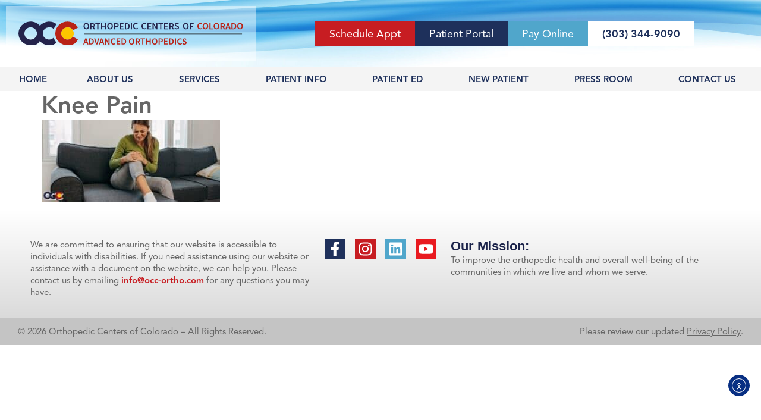

--- FILE ---
content_type: text/html; charset=UTF-8
request_url: https://advancedortho.org/do-you-have-knee-pain-watch-for-common-knee-injuries/knee-pain/
body_size: 23403
content:
<!doctype html>
<html dir="ltr" lang="en" prefix="og: https://ogp.me/ns#">
<head>
	<meta charset="UTF-8">
	<meta name="viewport" content="width=device-width, initial-scale=1">
	<link rel="profile" href="https://gmpg.org/xfn/11">
	<title>Knee Pain - OCC - Advanced Orthopedics</title>

		<!-- All in One SEO Pro 4.9.2 - aioseo.com -->
	<meta name="robots" content="max-image-preview:large" />
	<meta name="author" content="Tanya Jacobson"/>
	<meta name="google-site-verification" content="8cf100ab47d343ff" />
	<link rel="canonical" href="https://advancedortho.org/do-you-have-knee-pain-watch-for-common-knee-injuries/knee-pain/" />
	<meta name="generator" content="All in One SEO Pro (AIOSEO) 4.9.2" />
		<meta property="og:locale" content="en_US" />
		<meta property="og:site_name" content="OCC - Advanced Orthopedics" />
		<meta property="og:type" content="article" />
		<meta property="og:title" content="Knee Pain - OCC - Advanced Orthopedics" />
		<meta property="og:url" content="https://advancedortho.org/do-you-have-knee-pain-watch-for-common-knee-injuries/knee-pain/" />
		<meta property="og:image" content="https://advancedortho.org/wp-content/uploads/2024/03/AO-w-OCC-new.png" />
		<meta property="og:image:secure_url" content="https://advancedortho.org/wp-content/uploads/2024/03/AO-w-OCC-new.png" />
		<meta property="og:image:width" content="600" />
		<meta property="og:image:height" content="321" />
		<meta property="article:published_time" content="2024-02-26T19:44:44+00:00" />
		<meta property="article:modified_time" content="2024-02-26T19:44:53+00:00" />
		<meta property="article:publisher" content="https://www.facebook.com/AdvancedOrthoColorado" />
		<script type="application/ld+json" class="aioseo-schema">
			{"@context":"https:\/\/schema.org","@graph":[{"@type":"BreadcrumbList","@id":"https:\/\/advancedortho.org\/do-you-have-knee-pain-watch-for-common-knee-injuries\/knee-pain\/#breadcrumblist","itemListElement":[{"@type":"ListItem","@id":"https:\/\/advancedortho.org#listItem","position":1,"name":"Home","item":"https:\/\/advancedortho.org","nextItem":{"@type":"ListItem","@id":"https:\/\/advancedortho.org\/do-you-have-knee-pain-watch-for-common-knee-injuries\/knee-pain\/#listItem","name":"Knee Pain"}},{"@type":"ListItem","@id":"https:\/\/advancedortho.org\/do-you-have-knee-pain-watch-for-common-knee-injuries\/knee-pain\/#listItem","position":2,"name":"Knee Pain","previousItem":{"@type":"ListItem","@id":"https:\/\/advancedortho.org#listItem","name":"Home"}}]},{"@type":"ItemPage","@id":"https:\/\/advancedortho.org\/do-you-have-knee-pain-watch-for-common-knee-injuries\/knee-pain\/#itempage","url":"https:\/\/advancedortho.org\/do-you-have-knee-pain-watch-for-common-knee-injuries\/knee-pain\/","name":"Knee Pain - OCC - Advanced Orthopedics","inLanguage":"en","isPartOf":{"@id":"https:\/\/advancedortho.org\/#website"},"breadcrumb":{"@id":"https:\/\/advancedortho.org\/do-you-have-knee-pain-watch-for-common-knee-injuries\/knee-pain\/#breadcrumblist"},"author":{"@id":"https:\/\/advancedortho.org\/author\/occmarketing\/#author"},"creator":{"@id":"https:\/\/advancedortho.org\/author\/occmarketing\/#author"},"datePublished":"2024-02-26T12:44:44-07:00","dateModified":"2024-02-26T12:44:53-07:00"},{"@type":"Organization","@id":"https:\/\/advancedortho.org\/#organization","name":"OCC \u2013 Advanced Orthopedic &amp; Sports Medicine Specialists","description":"OCC - Advanced Orthopedic and Sports Medicine Specialists is widely recognized as the regional leader in comprehensive orthopedic services. Our physicians have received specialized training in orthopedic surgery and in subspecialty areas within the field of orthopedic medicine. In addition, many sit on national boards and committees within their specialty. Our team of highly skilled physicians can diagnose and treat even the most complicated orthopedic conditions and develop a treatment plan with the goal of getting you active again.","url":"https:\/\/advancedortho.org\/","telephone":"+13033449090","logo":{"@type":"ImageObject","url":"https:\/\/advancedortho.org\/wp-content\/uploads\/2023\/04\/cropped-OCC_AO_circle_logo.png","@id":"https:\/\/advancedortho.org\/do-you-have-knee-pain-watch-for-common-knee-injuries\/knee-pain\/#organizationLogo","width":512,"height":512},"image":{"@id":"https:\/\/advancedortho.org\/do-you-have-knee-pain-watch-for-common-knee-injuries\/knee-pain\/#organizationLogo"},"sameAs":["https:\/\/www.facebook.com\/AdvancedOrthoColorado","https:\/\/x.com\/Advanced_Ortho","https:\/\/www.instagram.com\/advancedorthosports\/","https:\/\/www.pinterest.com\/advancedorthoco\/","https:\/\/www.youtube.com\/channel\/UCw-3lZFpDcyQZKDvZKGZTAg"]},{"@type":"Person","@id":"https:\/\/advancedortho.org\/author\/occmarketing\/#author","url":"https:\/\/advancedortho.org\/author\/occmarketing\/","name":"Tanya Jacobson"},{"@type":"WebPage","@id":"https:\/\/advancedortho.org\/do-you-have-knee-pain-watch-for-common-knee-injuries\/knee-pain\/#webpage","url":"https:\/\/advancedortho.org\/do-you-have-knee-pain-watch-for-common-knee-injuries\/knee-pain\/","name":"Knee Pain - OCC - Advanced Orthopedics","inLanguage":"en","isPartOf":{"@id":"https:\/\/advancedortho.org\/#website"},"breadcrumb":{"@id":"https:\/\/advancedortho.org\/do-you-have-knee-pain-watch-for-common-knee-injuries\/knee-pain\/#breadcrumblist"},"author":{"@id":"https:\/\/advancedortho.org\/author\/occmarketing\/#author"},"creator":{"@id":"https:\/\/advancedortho.org\/author\/occmarketing\/#author"},"datePublished":"2024-02-26T12:44:44-07:00","dateModified":"2024-02-26T12:44:53-07:00"},{"@type":"WebSite","@id":"https:\/\/advancedortho.org\/#website","url":"https:\/\/advancedortho.org\/","name":"OCC - Advanced Orthopedics","description":"Expert Colorado Orthopedic Care To Help You Be Active!","inLanguage":"en","publisher":{"@id":"https:\/\/advancedortho.org\/#organization"}}]}
		</script>
		<!-- All in One SEO Pro -->

<!-- Google tag (gtag.js) consent mode dataLayer added by Site Kit -->
<script id="google_gtagjs-js-consent-mode-data-layer">
window.dataLayer = window.dataLayer || [];function gtag(){dataLayer.push(arguments);}
gtag('consent', 'default', {"ad_personalization":"denied","ad_storage":"denied","ad_user_data":"denied","analytics_storage":"denied","functionality_storage":"denied","security_storage":"denied","personalization_storage":"denied","region":["AT","BE","BG","CH","CY","CZ","DE","DK","EE","ES","FI","FR","GB","GR","HR","HU","IE","IS","IT","LI","LT","LU","LV","MT","NL","NO","PL","PT","RO","SE","SI","SK"],"wait_for_update":500});
window._googlesitekitConsentCategoryMap = {"statistics":["analytics_storage"],"marketing":["ad_storage","ad_user_data","ad_personalization"],"functional":["functionality_storage","security_storage"],"preferences":["personalization_storage"]};
window._googlesitekitConsents = {"ad_personalization":"denied","ad_storage":"denied","ad_user_data":"denied","analytics_storage":"denied","functionality_storage":"denied","security_storage":"denied","personalization_storage":"denied","region":["AT","BE","BG","CH","CY","CZ","DE","DK","EE","ES","FI","FR","GB","GR","HR","HU","IE","IS","IT","LI","LT","LU","LV","MT","NL","NO","PL","PT","RO","SE","SI","SK"],"wait_for_update":500};
</script>
<!-- End Google tag (gtag.js) consent mode dataLayer added by Site Kit -->
<link rel='dns-prefetch' href='//ondemand.viewmedica.com' />
<link rel='dns-prefetch' href='//cdn.elementor.com' />
<link rel='dns-prefetch' href='//www.googletagmanager.com' />
<link rel="alternate" type="application/rss+xml" title="OCC - Advanced Orthopedics &raquo; Feed" href="https://advancedortho.org/feed/" />
<link rel="alternate" type="application/rss+xml" title="OCC - Advanced Orthopedics &raquo; Comments Feed" href="https://advancedortho.org/comments/feed/" />
<link rel="alternate" title="oEmbed (JSON)" type="application/json+oembed" href="https://advancedortho.org/wp-json/oembed/1.0/embed?url=https%3A%2F%2Fadvancedortho.org%2Fdo-you-have-knee-pain-watch-for-common-knee-injuries%2Fknee-pain%2F" />
<link rel="alternate" title="oEmbed (XML)" type="text/xml+oembed" href="https://advancedortho.org/wp-json/oembed/1.0/embed?url=https%3A%2F%2Fadvancedortho.org%2Fdo-you-have-knee-pain-watch-for-common-knee-injuries%2Fknee-pain%2F&#038;format=xml" />
<link rel="stylesheet" type="text/css" href="https://use.typekit.net/fqz7vkt.css"><style id='wp-img-auto-sizes-contain-inline-css'>
img:is([sizes=auto i],[sizes^="auto," i]){contain-intrinsic-size:3000px 1500px}
/*# sourceURL=wp-img-auto-sizes-contain-inline-css */
</style>

<link rel='stylesheet' id='formidable-css' href='https://advancedortho.org/wp-content/plugins/formidable/css/formidableforms.css?ver=11202110' media='all' />
<style id='wp-emoji-styles-inline-css'>

	img.wp-smiley, img.emoji {
		display: inline !important;
		border: none !important;
		box-shadow: none !important;
		height: 1em !important;
		width: 1em !important;
		margin: 0 0.07em !important;
		vertical-align: -0.1em !important;
		background: none !important;
		padding: 0 !important;
	}
/*# sourceURL=wp-emoji-styles-inline-css */
</style>
<link rel='stylesheet' id='wp-block-library-css' href='https://advancedortho.org/wp-includes/css/dist/block-library/style.min.css?ver=6.9' media='all' />
<link rel='stylesheet' id='aioseo/css/src/vue/standalone/blocks/table-of-contents/global.scss-css' href='https://advancedortho.org/wp-content/plugins/all-in-one-seo-pack-pro/dist/Pro/assets/css/table-of-contents/global.e90f6d47.css?ver=4.9.2' media='all' />
<link rel='stylesheet' id='aioseo/css/src/vue/standalone/blocks/pro/recipe/global.scss-css' href='https://advancedortho.org/wp-content/plugins/all-in-one-seo-pack-pro/dist/Pro/assets/css/recipe/global.67a3275f.css?ver=4.9.2' media='all' />
<link rel='stylesheet' id='aioseo/css/src/vue/standalone/blocks/pro/product/global.scss-css' href='https://advancedortho.org/wp-content/plugins/all-in-one-seo-pack-pro/dist/Pro/assets/css/product/global.61066cfb.css?ver=4.9.2' media='all' />
<style id='safe-svg-svg-icon-style-inline-css'>
.safe-svg-cover{text-align:center}.safe-svg-cover .safe-svg-inside{display:inline-block;max-width:100%}.safe-svg-cover svg{fill:currentColor;height:100%;max-height:100%;max-width:100%;width:100%}

/*# sourceURL=https://advancedortho.org/wp-content/plugins/safe-svg/dist/safe-svg-block-frontend.css */
</style>
<link rel='stylesheet' id='aioseo-local-business/css/src/assets/scss/business-info.scss-css' href='https://advancedortho.org/wp-content/plugins/aioseo-local-business/dist/css/business-info.DlwHGRMe.css?ver=1.3.12' media='all' />
<link rel='stylesheet' id='aioseo-local-business/css/src/assets/scss/opening-hours.scss-css' href='https://advancedortho.org/wp-content/plugins/aioseo-local-business/dist/css/opening-hours.Bg1Edlf_.css?ver=1.3.12' media='all' />
<link rel='stylesheet' id='mediaelement-css' href='https://advancedortho.org/wp-includes/js/mediaelement/mediaelementplayer-legacy.min.css?ver=4.2.17' media='all' />
<link rel='stylesheet' id='wp-mediaelement-css' href='https://advancedortho.org/wp-includes/js/mediaelement/wp-mediaelement.min.css?ver=6.9' media='all' />
<link rel='stylesheet' id='view_editor_gutenberg_frontend_assets-css' href='https://advancedortho.org/wp-content/plugins/toolset-blocks/public/css/views-frontend.css?ver=3.6.19' media='all' />
<style id='view_editor_gutenberg_frontend_assets-inline-css'>
.wpv-sort-list-dropdown.wpv-sort-list-dropdown-style-default > span.wpv-sort-list,.wpv-sort-list-dropdown.wpv-sort-list-dropdown-style-default .wpv-sort-list-item {border-color: #cdcdcd;}.wpv-sort-list-dropdown.wpv-sort-list-dropdown-style-default .wpv-sort-list-item a {color: #444;background-color: #fff;}.wpv-sort-list-dropdown.wpv-sort-list-dropdown-style-default a:hover,.wpv-sort-list-dropdown.wpv-sort-list-dropdown-style-default a:focus {color: #000;background-color: #eee;}.wpv-sort-list-dropdown.wpv-sort-list-dropdown-style-default .wpv-sort-list-item.wpv-sort-list-current a {color: #000;background-color: #eee;}
.wpv-sort-list-dropdown.wpv-sort-list-dropdown-style-default > span.wpv-sort-list,.wpv-sort-list-dropdown.wpv-sort-list-dropdown-style-default .wpv-sort-list-item {border-color: #cdcdcd;}.wpv-sort-list-dropdown.wpv-sort-list-dropdown-style-default .wpv-sort-list-item a {color: #444;background-color: #fff;}.wpv-sort-list-dropdown.wpv-sort-list-dropdown-style-default a:hover,.wpv-sort-list-dropdown.wpv-sort-list-dropdown-style-default a:focus {color: #000;background-color: #eee;}.wpv-sort-list-dropdown.wpv-sort-list-dropdown-style-default .wpv-sort-list-item.wpv-sort-list-current a {color: #000;background-color: #eee;}.wpv-sort-list-dropdown.wpv-sort-list-dropdown-style-grey > span.wpv-sort-list,.wpv-sort-list-dropdown.wpv-sort-list-dropdown-style-grey .wpv-sort-list-item {border-color: #cdcdcd;}.wpv-sort-list-dropdown.wpv-sort-list-dropdown-style-grey .wpv-sort-list-item a {color: #444;background-color: #eeeeee;}.wpv-sort-list-dropdown.wpv-sort-list-dropdown-style-grey a:hover,.wpv-sort-list-dropdown.wpv-sort-list-dropdown-style-grey a:focus {color: #000;background-color: #e5e5e5;}.wpv-sort-list-dropdown.wpv-sort-list-dropdown-style-grey .wpv-sort-list-item.wpv-sort-list-current a {color: #000;background-color: #e5e5e5;}
.wpv-sort-list-dropdown.wpv-sort-list-dropdown-style-default > span.wpv-sort-list,.wpv-sort-list-dropdown.wpv-sort-list-dropdown-style-default .wpv-sort-list-item {border-color: #cdcdcd;}.wpv-sort-list-dropdown.wpv-sort-list-dropdown-style-default .wpv-sort-list-item a {color: #444;background-color: #fff;}.wpv-sort-list-dropdown.wpv-sort-list-dropdown-style-default a:hover,.wpv-sort-list-dropdown.wpv-sort-list-dropdown-style-default a:focus {color: #000;background-color: #eee;}.wpv-sort-list-dropdown.wpv-sort-list-dropdown-style-default .wpv-sort-list-item.wpv-sort-list-current a {color: #000;background-color: #eee;}.wpv-sort-list-dropdown.wpv-sort-list-dropdown-style-grey > span.wpv-sort-list,.wpv-sort-list-dropdown.wpv-sort-list-dropdown-style-grey .wpv-sort-list-item {border-color: #cdcdcd;}.wpv-sort-list-dropdown.wpv-sort-list-dropdown-style-grey .wpv-sort-list-item a {color: #444;background-color: #eeeeee;}.wpv-sort-list-dropdown.wpv-sort-list-dropdown-style-grey a:hover,.wpv-sort-list-dropdown.wpv-sort-list-dropdown-style-grey a:focus {color: #000;background-color: #e5e5e5;}.wpv-sort-list-dropdown.wpv-sort-list-dropdown-style-grey .wpv-sort-list-item.wpv-sort-list-current a {color: #000;background-color: #e5e5e5;}.wpv-sort-list-dropdown.wpv-sort-list-dropdown-style-blue > span.wpv-sort-list,.wpv-sort-list-dropdown.wpv-sort-list-dropdown-style-blue .wpv-sort-list-item {border-color: #0099cc;}.wpv-sort-list-dropdown.wpv-sort-list-dropdown-style-blue .wpv-sort-list-item a {color: #444;background-color: #cbddeb;}.wpv-sort-list-dropdown.wpv-sort-list-dropdown-style-blue a:hover,.wpv-sort-list-dropdown.wpv-sort-list-dropdown-style-blue a:focus {color: #000;background-color: #95bedd;}.wpv-sort-list-dropdown.wpv-sort-list-dropdown-style-blue .wpv-sort-list-item.wpv-sort-list-current a {color: #000;background-color: #95bedd;}
/*# sourceURL=view_editor_gutenberg_frontend_assets-inline-css */
</style>
<style id='global-styles-inline-css'>
:root{--wp--preset--aspect-ratio--square: 1;--wp--preset--aspect-ratio--4-3: 4/3;--wp--preset--aspect-ratio--3-4: 3/4;--wp--preset--aspect-ratio--3-2: 3/2;--wp--preset--aspect-ratio--2-3: 2/3;--wp--preset--aspect-ratio--16-9: 16/9;--wp--preset--aspect-ratio--9-16: 9/16;--wp--preset--color--black: #000000;--wp--preset--color--cyan-bluish-gray: #abb8c3;--wp--preset--color--white: #ffffff;--wp--preset--color--pale-pink: #f78da7;--wp--preset--color--vivid-red: #cf2e2e;--wp--preset--color--luminous-vivid-orange: #ff6900;--wp--preset--color--luminous-vivid-amber: #fcb900;--wp--preset--color--light-green-cyan: #7bdcb5;--wp--preset--color--vivid-green-cyan: #00d084;--wp--preset--color--pale-cyan-blue: #8ed1fc;--wp--preset--color--vivid-cyan-blue: #0693e3;--wp--preset--color--vivid-purple: #9b51e0;--wp--preset--gradient--vivid-cyan-blue-to-vivid-purple: linear-gradient(135deg,rgb(6,147,227) 0%,rgb(155,81,224) 100%);--wp--preset--gradient--light-green-cyan-to-vivid-green-cyan: linear-gradient(135deg,rgb(122,220,180) 0%,rgb(0,208,130) 100%);--wp--preset--gradient--luminous-vivid-amber-to-luminous-vivid-orange: linear-gradient(135deg,rgb(252,185,0) 0%,rgb(255,105,0) 100%);--wp--preset--gradient--luminous-vivid-orange-to-vivid-red: linear-gradient(135deg,rgb(255,105,0) 0%,rgb(207,46,46) 100%);--wp--preset--gradient--very-light-gray-to-cyan-bluish-gray: linear-gradient(135deg,rgb(238,238,238) 0%,rgb(169,184,195) 100%);--wp--preset--gradient--cool-to-warm-spectrum: linear-gradient(135deg,rgb(74,234,220) 0%,rgb(151,120,209) 20%,rgb(207,42,186) 40%,rgb(238,44,130) 60%,rgb(251,105,98) 80%,rgb(254,248,76) 100%);--wp--preset--gradient--blush-light-purple: linear-gradient(135deg,rgb(255,206,236) 0%,rgb(152,150,240) 100%);--wp--preset--gradient--blush-bordeaux: linear-gradient(135deg,rgb(254,205,165) 0%,rgb(254,45,45) 50%,rgb(107,0,62) 100%);--wp--preset--gradient--luminous-dusk: linear-gradient(135deg,rgb(255,203,112) 0%,rgb(199,81,192) 50%,rgb(65,88,208) 100%);--wp--preset--gradient--pale-ocean: linear-gradient(135deg,rgb(255,245,203) 0%,rgb(182,227,212) 50%,rgb(51,167,181) 100%);--wp--preset--gradient--electric-grass: linear-gradient(135deg,rgb(202,248,128) 0%,rgb(113,206,126) 100%);--wp--preset--gradient--midnight: linear-gradient(135deg,rgb(2,3,129) 0%,rgb(40,116,252) 100%);--wp--preset--font-size--small: 13px;--wp--preset--font-size--medium: 20px;--wp--preset--font-size--large: 36px;--wp--preset--font-size--x-large: 42px;--wp--preset--spacing--20: 0.44rem;--wp--preset--spacing--30: 0.67rem;--wp--preset--spacing--40: 1rem;--wp--preset--spacing--50: 1.5rem;--wp--preset--spacing--60: 2.25rem;--wp--preset--spacing--70: 3.38rem;--wp--preset--spacing--80: 5.06rem;--wp--preset--shadow--natural: 6px 6px 9px rgba(0, 0, 0, 0.2);--wp--preset--shadow--deep: 12px 12px 50px rgba(0, 0, 0, 0.4);--wp--preset--shadow--sharp: 6px 6px 0px rgba(0, 0, 0, 0.2);--wp--preset--shadow--outlined: 6px 6px 0px -3px rgb(255, 255, 255), 6px 6px rgb(0, 0, 0);--wp--preset--shadow--crisp: 6px 6px 0px rgb(0, 0, 0);}:root { --wp--style--global--content-size: 800px;--wp--style--global--wide-size: 1200px; }:where(body) { margin: 0; }.wp-site-blocks > .alignleft { float: left; margin-right: 2em; }.wp-site-blocks > .alignright { float: right; margin-left: 2em; }.wp-site-blocks > .aligncenter { justify-content: center; margin-left: auto; margin-right: auto; }:where(.wp-site-blocks) > * { margin-block-start: 24px; margin-block-end: 0; }:where(.wp-site-blocks) > :first-child { margin-block-start: 0; }:where(.wp-site-blocks) > :last-child { margin-block-end: 0; }:root { --wp--style--block-gap: 24px; }:root :where(.is-layout-flow) > :first-child{margin-block-start: 0;}:root :where(.is-layout-flow) > :last-child{margin-block-end: 0;}:root :where(.is-layout-flow) > *{margin-block-start: 24px;margin-block-end: 0;}:root :where(.is-layout-constrained) > :first-child{margin-block-start: 0;}:root :where(.is-layout-constrained) > :last-child{margin-block-end: 0;}:root :where(.is-layout-constrained) > *{margin-block-start: 24px;margin-block-end: 0;}:root :where(.is-layout-flex){gap: 24px;}:root :where(.is-layout-grid){gap: 24px;}.is-layout-flow > .alignleft{float: left;margin-inline-start: 0;margin-inline-end: 2em;}.is-layout-flow > .alignright{float: right;margin-inline-start: 2em;margin-inline-end: 0;}.is-layout-flow > .aligncenter{margin-left: auto !important;margin-right: auto !important;}.is-layout-constrained > .alignleft{float: left;margin-inline-start: 0;margin-inline-end: 2em;}.is-layout-constrained > .alignright{float: right;margin-inline-start: 2em;margin-inline-end: 0;}.is-layout-constrained > .aligncenter{margin-left: auto !important;margin-right: auto !important;}.is-layout-constrained > :where(:not(.alignleft):not(.alignright):not(.alignfull)){max-width: var(--wp--style--global--content-size);margin-left: auto !important;margin-right: auto !important;}.is-layout-constrained > .alignwide{max-width: var(--wp--style--global--wide-size);}body .is-layout-flex{display: flex;}.is-layout-flex{flex-wrap: wrap;align-items: center;}.is-layout-flex > :is(*, div){margin: 0;}body .is-layout-grid{display: grid;}.is-layout-grid > :is(*, div){margin: 0;}body{padding-top: 0px;padding-right: 0px;padding-bottom: 0px;padding-left: 0px;}a:where(:not(.wp-element-button)){text-decoration: underline;}:root :where(.wp-element-button, .wp-block-button__link){background-color: #32373c;border-width: 0;color: #fff;font-family: inherit;font-size: inherit;font-style: inherit;font-weight: inherit;letter-spacing: inherit;line-height: inherit;padding-top: calc(0.667em + 2px);padding-right: calc(1.333em + 2px);padding-bottom: calc(0.667em + 2px);padding-left: calc(1.333em + 2px);text-decoration: none;text-transform: inherit;}.has-black-color{color: var(--wp--preset--color--black) !important;}.has-cyan-bluish-gray-color{color: var(--wp--preset--color--cyan-bluish-gray) !important;}.has-white-color{color: var(--wp--preset--color--white) !important;}.has-pale-pink-color{color: var(--wp--preset--color--pale-pink) !important;}.has-vivid-red-color{color: var(--wp--preset--color--vivid-red) !important;}.has-luminous-vivid-orange-color{color: var(--wp--preset--color--luminous-vivid-orange) !important;}.has-luminous-vivid-amber-color{color: var(--wp--preset--color--luminous-vivid-amber) !important;}.has-light-green-cyan-color{color: var(--wp--preset--color--light-green-cyan) !important;}.has-vivid-green-cyan-color{color: var(--wp--preset--color--vivid-green-cyan) !important;}.has-pale-cyan-blue-color{color: var(--wp--preset--color--pale-cyan-blue) !important;}.has-vivid-cyan-blue-color{color: var(--wp--preset--color--vivid-cyan-blue) !important;}.has-vivid-purple-color{color: var(--wp--preset--color--vivid-purple) !important;}.has-black-background-color{background-color: var(--wp--preset--color--black) !important;}.has-cyan-bluish-gray-background-color{background-color: var(--wp--preset--color--cyan-bluish-gray) !important;}.has-white-background-color{background-color: var(--wp--preset--color--white) !important;}.has-pale-pink-background-color{background-color: var(--wp--preset--color--pale-pink) !important;}.has-vivid-red-background-color{background-color: var(--wp--preset--color--vivid-red) !important;}.has-luminous-vivid-orange-background-color{background-color: var(--wp--preset--color--luminous-vivid-orange) !important;}.has-luminous-vivid-amber-background-color{background-color: var(--wp--preset--color--luminous-vivid-amber) !important;}.has-light-green-cyan-background-color{background-color: var(--wp--preset--color--light-green-cyan) !important;}.has-vivid-green-cyan-background-color{background-color: var(--wp--preset--color--vivid-green-cyan) !important;}.has-pale-cyan-blue-background-color{background-color: var(--wp--preset--color--pale-cyan-blue) !important;}.has-vivid-cyan-blue-background-color{background-color: var(--wp--preset--color--vivid-cyan-blue) !important;}.has-vivid-purple-background-color{background-color: var(--wp--preset--color--vivid-purple) !important;}.has-black-border-color{border-color: var(--wp--preset--color--black) !important;}.has-cyan-bluish-gray-border-color{border-color: var(--wp--preset--color--cyan-bluish-gray) !important;}.has-white-border-color{border-color: var(--wp--preset--color--white) !important;}.has-pale-pink-border-color{border-color: var(--wp--preset--color--pale-pink) !important;}.has-vivid-red-border-color{border-color: var(--wp--preset--color--vivid-red) !important;}.has-luminous-vivid-orange-border-color{border-color: var(--wp--preset--color--luminous-vivid-orange) !important;}.has-luminous-vivid-amber-border-color{border-color: var(--wp--preset--color--luminous-vivid-amber) !important;}.has-light-green-cyan-border-color{border-color: var(--wp--preset--color--light-green-cyan) !important;}.has-vivid-green-cyan-border-color{border-color: var(--wp--preset--color--vivid-green-cyan) !important;}.has-pale-cyan-blue-border-color{border-color: var(--wp--preset--color--pale-cyan-blue) !important;}.has-vivid-cyan-blue-border-color{border-color: var(--wp--preset--color--vivid-cyan-blue) !important;}.has-vivid-purple-border-color{border-color: var(--wp--preset--color--vivid-purple) !important;}.has-vivid-cyan-blue-to-vivid-purple-gradient-background{background: var(--wp--preset--gradient--vivid-cyan-blue-to-vivid-purple) !important;}.has-light-green-cyan-to-vivid-green-cyan-gradient-background{background: var(--wp--preset--gradient--light-green-cyan-to-vivid-green-cyan) !important;}.has-luminous-vivid-amber-to-luminous-vivid-orange-gradient-background{background: var(--wp--preset--gradient--luminous-vivid-amber-to-luminous-vivid-orange) !important;}.has-luminous-vivid-orange-to-vivid-red-gradient-background{background: var(--wp--preset--gradient--luminous-vivid-orange-to-vivid-red) !important;}.has-very-light-gray-to-cyan-bluish-gray-gradient-background{background: var(--wp--preset--gradient--very-light-gray-to-cyan-bluish-gray) !important;}.has-cool-to-warm-spectrum-gradient-background{background: var(--wp--preset--gradient--cool-to-warm-spectrum) !important;}.has-blush-light-purple-gradient-background{background: var(--wp--preset--gradient--blush-light-purple) !important;}.has-blush-bordeaux-gradient-background{background: var(--wp--preset--gradient--blush-bordeaux) !important;}.has-luminous-dusk-gradient-background{background: var(--wp--preset--gradient--luminous-dusk) !important;}.has-pale-ocean-gradient-background{background: var(--wp--preset--gradient--pale-ocean) !important;}.has-electric-grass-gradient-background{background: var(--wp--preset--gradient--electric-grass) !important;}.has-midnight-gradient-background{background: var(--wp--preset--gradient--midnight) !important;}.has-small-font-size{font-size: var(--wp--preset--font-size--small) !important;}.has-medium-font-size{font-size: var(--wp--preset--font-size--medium) !important;}.has-large-font-size{font-size: var(--wp--preset--font-size--large) !important;}.has-x-large-font-size{font-size: var(--wp--preset--font-size--x-large) !important;}
:root :where(.wp-block-pullquote){font-size: 1.5em;line-height: 1.6;}
/*# sourceURL=global-styles-inline-css */
</style>
<link rel='stylesheet' id='vls-gf-style-css' href='https://advancedortho.org/wp-content/plugins/gallery-factory/frontend/css/style.css?ver=6.9' media='all' />
<link rel='stylesheet' id='bodhi-svgs-attachment-css' href='https://advancedortho.org/wp-content/plugins/svg-support/css/svgs-attachment.css' media='all' />
<link rel='stylesheet' id='ea11y-widget-fonts-css' href='https://advancedortho.org/wp-content/plugins/pojo-accessibility/assets/build/fonts.css?ver=3.9.1' media='all' />
<link rel='stylesheet' id='ea11y-skip-link-css' href='https://advancedortho.org/wp-content/plugins/pojo-accessibility/assets/build/skip-link.css?ver=3.9.1' media='all' />
<link rel='stylesheet' id='hello-elementor-css' href='https://advancedortho.org/wp-content/themes/hello-elementor/assets/css/reset.css?ver=3.4.5' media='all' />
<link rel='stylesheet' id='hello-elementor-theme-style-css' href='https://advancedortho.org/wp-content/themes/hello-elementor/assets/css/theme.css?ver=3.4.5' media='all' />
<link rel='stylesheet' id='hello-elementor-header-footer-css' href='https://advancedortho.org/wp-content/themes/hello-elementor/assets/css/header-footer.css?ver=3.4.5' media='all' />
<link rel='stylesheet' id='elementor-frontend-css' href='https://advancedortho.org/wp-content/plugins/elementor/assets/css/frontend.min.css?ver=3.34.0' media='all' />
<link rel='stylesheet' id='elementor-post-21155-css' href='https://advancedortho.org/wp-content/uploads/elementor/css/post-21155.css?ver=1767033739' media='all' />
<link rel='stylesheet' id='widget-image-css' href='https://advancedortho.org/wp-content/plugins/elementor/assets/css/widget-image.min.css?ver=3.34.0' media='all' />
<link rel='stylesheet' id='widget-nav-menu-css' href='https://advancedortho.org/wp-content/plugins/elementor-pro/assets/css/widget-nav-menu.min.css?ver=3.34.0' media='all' />
<link rel='stylesheet' id='e-sticky-css' href='https://advancedortho.org/wp-content/plugins/elementor-pro/assets/css/modules/sticky.min.css?ver=3.34.0' media='all' />
<link rel='stylesheet' id='widget-social-icons-css' href='https://advancedortho.org/wp-content/plugins/elementor/assets/css/widget-social-icons.min.css?ver=3.34.0' media='all' />
<link rel='stylesheet' id='e-apple-webkit-css' href='https://advancedortho.org/wp-content/plugins/elementor/assets/css/conditionals/apple-webkit.min.css?ver=3.34.0' media='all' />
<link rel='stylesheet' id='widget-heading-css' href='https://advancedortho.org/wp-content/plugins/elementor/assets/css/widget-heading.min.css?ver=3.34.0' media='all' />
<link rel='stylesheet' id='e-animation-fadeIn-css' href='https://advancedortho.org/wp-content/plugins/elementor/assets/lib/animations/styles/fadeIn.min.css?ver=3.34.0' media='all' />
<link rel='stylesheet' id='e-popup-css' href='https://advancedortho.org/wp-content/plugins/elementor-pro/assets/css/conditionals/popup.min.css?ver=3.34.0' media='all' />
<link rel='stylesheet' id='uael-frontend-css' href='https://advancedortho.org/wp-content/plugins/ultimate-elementor/assets/min-css/uael-frontend.min.css?ver=1.42.0' media='all' />
<link rel='stylesheet' id='uael-teammember-social-icons-css' href='https://advancedortho.org/wp-content/plugins/elementor/assets/css/widget-social-icons.min.css?ver=3.24.0' media='all' />
<link rel='stylesheet' id='uael-social-share-icons-brands-css' href='https://advancedortho.org/wp-content/plugins/elementor/assets/lib/font-awesome/css/brands.css?ver=5.15.3' media='all' />
<link rel='stylesheet' id='uael-social-share-icons-fontawesome-css' href='https://advancedortho.org/wp-content/plugins/elementor/assets/lib/font-awesome/css/fontawesome.css?ver=5.15.3' media='all' />
<link rel='stylesheet' id='uael-nav-menu-icons-css' href='https://advancedortho.org/wp-content/plugins/elementor/assets/lib/font-awesome/css/solid.css?ver=5.15.3' media='all' />
<link rel='stylesheet' id='font-awesome-5-all-css' href='https://advancedortho.org/wp-content/plugins/elementor/assets/lib/font-awesome/css/all.min.css?ver=3.34.0' media='all' />
<link rel='stylesheet' id='font-awesome-4-shim-css' href='https://advancedortho.org/wp-content/plugins/elementor/assets/lib/font-awesome/css/v4-shims.min.css?ver=3.34.0' media='all' />
<link rel='stylesheet' id='elementor-post-21192-css' href='https://advancedortho.org/wp-content/uploads/elementor/css/post-21192.css?ver=1767033745' media='all' />
<link rel='stylesheet' id='elementor-post-21190-css' href='https://advancedortho.org/wp-content/uploads/elementor/css/post-21190.css?ver=1767033751' media='all' />
<link rel='stylesheet' id='elementor-post-19215-css' href='https://advancedortho.org/wp-content/uploads/elementor/css/post-19215.css?ver=1767033752' media='all' />
<link rel='stylesheet' id='eael-general-css' href='https://advancedortho.org/wp-content/plugins/essential-addons-for-elementor-lite/assets/front-end/css/view/general.min.css?ver=6.5.4' media='all' />
<link rel='stylesheet' id='elementor-gf-local-poppins-css' href='https://advancedortho.org/wp-content/uploads/elementor/google-fonts/css/poppins.css?ver=1750095793' media='all' />
<link rel='stylesheet' id='elementor-gf-local-roboto-css' href='https://advancedortho.org/wp-content/uploads/elementor/google-fonts/css/roboto.css?ver=1750095798' media='all' />
<script src="https://advancedortho.org/wp-includes/js/jquery/jquery.min.js?ver=3.7.1" id="jquery-core-js"></script>
<script src="https://advancedortho.org/wp-includes/js/jquery/jquery-migrate.min.js?ver=3.4.1" id="jquery-migrate-js"></script>
<script src="https://advancedortho.org/wp-content/plugins/toolset-blocks/vendor/toolset/common-es/public/toolset-common-es-frontend.js?ver=175000" id="toolset-common-es-frontend-js"></script>
<script src="https://advancedortho.org/wp-content/plugins/svg-support/vendor/DOMPurify/DOMPurify.min.js?ver=2.5.8" id="bodhi-dompurify-library-js"></script>
<script id="bodhi_svg_inline-js-extra">
var svgSettings = {"skipNested":""};
//# sourceURL=bodhi_svg_inline-js-extra
</script>
<script src="https://advancedortho.org/wp-content/plugins/svg-support/js/min/svgs-inline-min.js" id="bodhi_svg_inline-js"></script>
<script id="bodhi_svg_inline-js-after">
cssTarget={"Bodhi":"img.style-svg","ForceInlineSVG":"style-svg"};ForceInlineSVGActive="false";frontSanitizationEnabled="on";
//# sourceURL=bodhi_svg_inline-js-after
</script>
<script src="https://ondemand.viewmedica.com/lib/vm.js?ver=1.1" id="viewmedicascript-js"></script>
<script src="https://advancedortho.org/wp-content/plugins/elementor/assets/lib/font-awesome/js/v4-shims.min.js?ver=3.34.0" id="font-awesome-4-shim-js"></script>

<!-- Google tag (gtag.js) snippet added by Site Kit -->
<!-- Google Analytics snippet added by Site Kit -->
<script src="https://www.googletagmanager.com/gtag/js?id=GT-PZQZBWB" id="google_gtagjs-js" async></script>
<script id="google_gtagjs-js-after">
window.dataLayer = window.dataLayer || [];function gtag(){dataLayer.push(arguments);}
gtag("set","linker",{"domains":["advancedortho.org"]});
gtag("js", new Date());
gtag("set", "developer_id.dZTNiMT", true);
gtag("config", "GT-PZQZBWB", {"googlesitekit_post_type":"attachment"});
 window._googlesitekit = window._googlesitekit || {}; window._googlesitekit.throttledEvents = []; window._googlesitekit.gtagEvent = (name, data) => { var key = JSON.stringify( { name, data } ); if ( !! window._googlesitekit.throttledEvents[ key ] ) { return; } window._googlesitekit.throttledEvents[ key ] = true; setTimeout( () => { delete window._googlesitekit.throttledEvents[ key ]; }, 5 ); gtag( "event", name, { ...data, event_source: "site-kit" } ); }; 
//# sourceURL=google_gtagjs-js-after
</script>
<link rel="https://api.w.org/" href="https://advancedortho.org/wp-json/" /><link rel="alternate" title="JSON" type="application/json" href="https://advancedortho.org/wp-json/wp/v2/media/19183" /><link rel="EditURI" type="application/rsd+xml" title="RSD" href="https://advancedortho.org/xmlrpc.php?rsd" />
<meta name="generator" content="WordPress 6.9" />
<link rel='shortlink' href='https://advancedortho.org/?p=19183' />
<meta name="generator" content="Site Kit by Google 1.167.0" /><!-- Global site tag (gtag.js) - Google Analytics -->
<script async src="https://www.googletagmanager.com/gtag/js?id=UA-72050006-1"></script>
<script>
  window.dataLayer = window.dataLayer || [];
  function gtag(){dataLayer.push(arguments);}
  gtag('js', new Date());

  gtag('config', 'UA-72050006-1');
</script>

<meta name="google-site-verification" content="RbP4ec4Wm1IRLFkKzsnHO5-PRy3oxBEP3Nlg-yLWCnU" /><script>document.documentElement.className += " js";</script>
<meta name="generator" content="Elementor 3.34.0; features: e_font_icon_svg, additional_custom_breakpoints; settings: css_print_method-external, google_font-enabled, font_display-auto">
 <script> window.addEventListener("load",function(){ var c={script:false,link:false}; function ls(s) { if(!['script','link'].includes(s)||c[s]){return;}c[s]=true; var d=document,f=d.getElementsByTagName(s)[0],j=d.createElement(s); if(s==='script'){j.async=true;j.src='https://advancedortho.org/wp-content/plugins/toolset-blocks/vendor/toolset/blocks/public/js/frontend.js?v=1.6.15';}else{ j.rel='stylesheet';j.href='https://advancedortho.org/wp-content/plugins/toolset-blocks/vendor/toolset/blocks/public/css/style.css?v=1.6.15';} f.parentNode.insertBefore(j, f); }; function ex(){ls('script');ls('link')} window.addEventListener("scroll", ex, {once: true}); if (('IntersectionObserver' in window) && ('IntersectionObserverEntry' in window) && ('intersectionRatio' in window.IntersectionObserverEntry.prototype)) { var i = 0, fb = document.querySelectorAll("[class^='tb-']"), o = new IntersectionObserver(es => { es.forEach(e => { o.unobserve(e.target); if (e.intersectionRatio > 0) { ex();o.disconnect();}else{ i++;if(fb.length>i){o.observe(fb[i])}} }) }); if (fb.length) { o.observe(fb[i]) } } }) </script>
	<noscript>
		<link rel="stylesheet" href="https://advancedortho.org/wp-content/plugins/toolset-blocks/vendor/toolset/blocks/public/css/style.css">
	</noscript>			<style>
				.e-con.e-parent:nth-of-type(n+4):not(.e-lazyloaded):not(.e-no-lazyload),
				.e-con.e-parent:nth-of-type(n+4):not(.e-lazyloaded):not(.e-no-lazyload) * {
					background-image: none !important;
				}
				@media screen and (max-height: 1024px) {
					.e-con.e-parent:nth-of-type(n+3):not(.e-lazyloaded):not(.e-no-lazyload),
					.e-con.e-parent:nth-of-type(n+3):not(.e-lazyloaded):not(.e-no-lazyload) * {
						background-image: none !important;
					}
				}
				@media screen and (max-height: 640px) {
					.e-con.e-parent:nth-of-type(n+2):not(.e-lazyloaded):not(.e-no-lazyload),
					.e-con.e-parent:nth-of-type(n+2):not(.e-lazyloaded):not(.e-no-lazyload) * {
						background-image: none !important;
					}
				}
			</style>
			<script type="text/javascript">
    (function(c,l,a,r,i,t,y){
        c[a]=c[a]||function(){(c[a].q=c[a].q||[]).push(arguments)};
        t=l.createElement(r);t.async=1;t.src="https://www.clarity.ms/tag/"+i;
        y=l.getElementsByTagName(r)[0];y.parentNode.insertBefore(t,y);
    })(window, document, "clarity", "script", "gq20rzlh34");
</script>
<!-- Google Tag Manager snippet added by Site Kit -->
<script>
			( function( w, d, s, l, i ) {
				w[l] = w[l] || [];
				w[l].push( {'gtm.start': new Date().getTime(), event: 'gtm.js'} );
				var f = d.getElementsByTagName( s )[0],
					j = d.createElement( s ), dl = l != 'dataLayer' ? '&l=' + l : '';
				j.async = true;
				j.src = 'https://www.googletagmanager.com/gtm.js?id=' + i + dl;
				f.parentNode.insertBefore( j, f );
			} )( window, document, 'script', 'dataLayer', 'GTM-5PB24H26' );
			
</script>

<!-- End Google Tag Manager snippet added by Site Kit -->
<link rel="icon" href="https://advancedortho.org/wp-content/uploads/2025/06/OCC-196x196-1-80x80.png" sizes="32x32" />
<link rel="icon" href="https://advancedortho.org/wp-content/uploads/2025/06/OCC-196x196-1.png" sizes="192x192" />
<link rel="apple-touch-icon" href="https://advancedortho.org/wp-content/uploads/2025/06/OCC-196x196-1.png" />
<meta name="msapplication-TileImage" content="https://advancedortho.org/wp-content/uploads/2025/06/OCC-196x196-1.png" />
		<style id="wp-custom-css">
			.wpbr-wrap .swiper-pagination-bullet-active {
  background: #F6CF3F!important;
  opacity: 1;
}
.wpbr-wrap .swiper-pagination-bullet {
  background: white;
  border-radius: 100%;
  display: inline-block;
  height: 10px;
  opacity: 1;
  width: 10px;
}
h1, h2, h3, h4, h5, h6 {
  -webkit-margin-before: 0px;
  margin-block-start: 0px;
  -webkit-margin-after: opx;
  margin-block-end: 0px;
}		</style>
		</head>
<body class="attachment wp-singular attachment-template-default single single-attachment postid-19183 attachmentid-19183 attachment-jpeg wp-custom-logo wp-embed-responsive wp-theme-hello-elementor ally-default hello-elementor-default elementor-default elementor-kit-21155">

		<!-- Google Tag Manager (noscript) snippet added by Site Kit -->
		<noscript>
			<iframe src="https://www.googletagmanager.com/ns.html?id=GTM-5PB24H26" height="0" width="0" style="display:none;visibility:hidden"></iframe>
		</noscript>
		<!-- End Google Tag Manager (noscript) snippet added by Site Kit -->
				<script>
			const onSkipLinkClick = () => {
				const htmlElement = document.querySelector('html');

				htmlElement.style['scroll-behavior'] = 'smooth';

				setTimeout( () => htmlElement.style['scroll-behavior'] = null, 1000 );
			}
			document.addEventListener("DOMContentLoaded", () => {
				if (!document.querySelector('#content')) {
					document.querySelector('.ea11y-skip-to-content-link').remove();
				}
			});
		</script>
		<nav aria-label="Skip to content navigation">
			<a class="ea11y-skip-to-content-link"
				href="#content"
				tabindex="1"
				onclick="onSkipLinkClick()"
			>
				Skip to content
				<svg width="24" height="24" viewBox="0 0 24 24" fill="none" role="presentation">
					<path d="M18 6V12C18 12.7956 17.6839 13.5587 17.1213 14.1213C16.5587 14.6839 15.7956 15 15 15H5M5 15L9 11M5 15L9 19"
								stroke="black"
								stroke-width="1.5"
								stroke-linecap="round"
								stroke-linejoin="round"
					/>
				</svg>
			</a>
			<div class="ea11y-skip-to-content-backdrop"></div>
		</nav>

		

		<header data-elementor-type="header" data-elementor-id="21192" class="elementor elementor-21192 elementor-location-header" data-elementor-post-type="elementor_library">
			<div data-particle_enable="false" data-particle-mobile-disabled="false" class="elementor-element elementor-element-5bac9c40 e-con-full e-flex e-con e-parent" data-id="5bac9c40" data-element_type="container" data-settings="{&quot;background_background&quot;:&quot;classic&quot;,&quot;sticky&quot;:&quot;top&quot;,&quot;sticky_on&quot;:[&quot;desktop&quot;],&quot;sticky_offset&quot;:0,&quot;sticky_effects_offset&quot;:0,&quot;sticky_anchor_link_offset&quot;:0}">
		<div data-particle_enable="false" data-particle-mobile-disabled="false" class="elementor-element elementor-element-5722ca5c e-grid e-con-full elementor-hidden-mobile e-con e-child" data-id="5722ca5c" data-element_type="container">
		<div data-particle_enable="false" data-particle-mobile-disabled="false" class="elementor-element elementor-element-53ad32c5 e-con-full e-flex e-con e-child" data-id="53ad32c5" data-element_type="container" data-settings="{&quot;background_background&quot;:&quot;classic&quot;}">
				<div class="elementor-element elementor-element-602685ec elementor-widget elementor-widget-theme-site-logo elementor-widget-image" data-id="602685ec" data-element_type="widget" data-widget_type="theme-site-logo.default">
				<div class="elementor-widget-container">
											<a href="https://advancedortho.org">
			<img fetchpriority="high" width="1284" height="175" src="https://advancedortho.org/wp-content/uploads/2025/06/OCC-AO-Logo-Horizontal-1.svg" class="attachment-full size-full wp-image-21496" alt="OCC Advanced Orthopedics" title="OCC-AO Logo Horizontal - OCC - Advanced Orthopedics" />				</a>
											</div>
				</div>
				</div>
		<div data-particle_enable="false" data-particle-mobile-disabled="false" class="elementor-element elementor-element-7e3f429b e-con-full e-flex e-con e-child" data-id="7e3f429b" data-element_type="container">
				<div class="elementor-element elementor-element-55868cc7 elementor-align-justify elementor-tablet-align-center elementor-hidden-desktop elementor-hidden-tablet elementor-hidden-mobile elementor-widget elementor-widget-button" data-id="55868cc7" data-element_type="widget" data-widget_type="button.default">
				<div class="elementor-widget-container">
									<div class="elementor-button-wrapper">
					<a class="elementor-button elementor-button-link elementor-size-sm" href="https://advancedortho.org/appointments/" id="schedule_appt">
						<span class="elementor-button-content-wrapper">
									<span class="elementor-button-text">Request Appt</span>
					</span>
					</a>
				</div>
								</div>
				</div>
				<div class="elementor-element elementor-element-b50c2bb elementor-align-justify elementor-tablet-align-center elementor-widget elementor-widget-button" data-id="b50c2bb" data-element_type="widget" data-widget_type="button.default">
				<div class="elementor-widget-container">
									<div class="elementor-button-wrapper">
					<a class="elementor-button elementor-button-link elementor-size-sm" href="https://advancedortho.org/appointments/" id="schedule_appt">
						<span class="elementor-button-content-wrapper">
									<span class="elementor-button-text">Schedule Appt</span>
					</span>
					</a>
				</div>
								</div>
				</div>
				<div class="elementor-element elementor-element-52aa80b elementor-align-justify elementor-tablet-align-center elementor-widget elementor-widget-button" data-id="52aa80b" data-element_type="widget" data-widget_type="button.default">
				<div class="elementor-widget-container">
									<div class="elementor-button-wrapper">
					<a class="elementor-button elementor-button-link elementor-size-sm" href="https://occ-ortho.followmyhealth.com/Login#!/default" target="_blank" id="patient_portal">
						<span class="elementor-button-content-wrapper">
									<span class="elementor-button-text">Patient Portal</span>
					</span>
					</a>
				</div>
								</div>
				</div>
				<div class="elementor-element elementor-element-4e3683fa elementor-align-justify elementor-tablet-align-center elementor-widget elementor-widget-button" data-id="4e3683fa" data-element_type="widget" data-widget_type="button.default">
				<div class="elementor-widget-container">
									<div class="elementor-button-wrapper">
					<a class="elementor-button elementor-button-link elementor-size-sm" href="https://occ-ortho.com/pay-online/" target="_blank" id="pay_online">
						<span class="elementor-button-content-wrapper">
									<span class="elementor-button-text">Pay Online</span>
					</span>
					</a>
				</div>
								</div>
				</div>
				<div class="elementor-element elementor-element-7dee5d23 elementor-align-justify elementor-tablet-align-center elementor-widget elementor-widget-button" data-id="7dee5d23" data-element_type="widget" data-widget_type="button.default">
				<div class="elementor-widget-container">
									<div class="elementor-button-wrapper">
					<a class="elementor-button elementor-button-link elementor-size-sm" href="tel:(303)344-9090" target="_blank" id="call">
						<span class="elementor-button-content-wrapper">
									<span class="elementor-button-text">(303) 344-9090</span>
					</span>
					</a>
				</div>
								</div>
				</div>
				</div>
				</div>
		<div data-particle_enable="false" data-particle-mobile-disabled="false" class="elementor-element elementor-element-366388b2 e-grid e-con-full elementor-hidden-desktop elementor-hidden-tablet e-con e-child" data-id="366388b2" data-element_type="container">
		<div data-particle_enable="false" data-particle-mobile-disabled="false" class="elementor-element elementor-element-43ce2658 e-con-full e-flex e-con e-child" data-id="43ce2658" data-element_type="container" data-settings="{&quot;background_background&quot;:&quot;classic&quot;}">
				<div class="elementor-element elementor-element-25100340 elementor-widget elementor-widget-theme-site-logo elementor-widget-image" data-id="25100340" data-element_type="widget" data-widget_type="theme-site-logo.default">
				<div class="elementor-widget-container">
											<a href="https://advancedortho.org">
			<img fetchpriority="high" width="1284" height="175" src="https://advancedortho.org/wp-content/uploads/2025/06/OCC-AO-Logo-Horizontal-1.svg" class="attachment-full size-full wp-image-21496" alt="OCC Advanced Orthopedics" title="OCC-AO Logo Horizontal - OCC - Advanced Orthopedics" />				</a>
											</div>
				</div>
				</div>
		<div data-particle_enable="false" data-particle-mobile-disabled="false" class="elementor-element elementor-element-27cbe980 e-con-full e-flex e-con e-child" data-id="27cbe980" data-element_type="container">
				<div class="elementor-element elementor-element-19c720a2 elementor-nav-menu__align-justify elementor-nav-menu--dropdown-mobile elementor-nav-menu--stretch elementor-nav-menu__text-align-aside elementor-nav-menu--toggle elementor-nav-menu--burger elementor-widget elementor-widget-nav-menu" data-id="19c720a2" data-element_type="widget" data-settings="{&quot;submenu_icon&quot;:{&quot;value&quot;:&quot;&lt;i aria-hidden=\&quot;true\&quot; class=\&quot;\&quot;&gt;&lt;\/i&gt;&quot;,&quot;library&quot;:&quot;&quot;},&quot;full_width&quot;:&quot;stretch&quot;,&quot;layout&quot;:&quot;horizontal&quot;,&quot;toggle&quot;:&quot;burger&quot;}" data-widget_type="nav-menu.default">
				<div class="elementor-widget-container">
								<nav aria-label="Menu" class="elementor-nav-menu--main elementor-nav-menu__container elementor-nav-menu--layout-horizontal e--pointer-none">
				<ul id="menu-1-19c720a2" class="elementor-nav-menu"><li class="menu-item menu-item-type-custom menu-item-object-custom menu-item-8"><a href="/" class="elementor-item">Home</a></li>
<li class="menu-item menu-item-type-post_type menu-item-object-page menu-item-has-children menu-item-248"><a href="https://advancedortho.org/about-us/our-practice/" class="elementor-item">About Us</a>
<ul class="sub-menu elementor-nav-menu--dropdown">
	<li class="menu-item menu-item-type-post_type menu-item-object-page menu-item-220"><a href="https://advancedortho.org/about-us/our-practice/" class="elementor-sub-item">Our Practice</a></li>
	<li class="menu-item menu-item-type-post_type menu-item-object-page menu-item-has-children menu-item-2926"><a href="https://advancedortho.org/about-us/our-orthopedic-physicians/" class="elementor-sub-item">Our Physicians</a>
	<ul class="sub-menu elementor-nav-menu--dropdown">
		<li class="menu-item menu-item-type-post_type menu-item-object-page menu-item-6045"><a href="https://advancedortho.org/about-us/our-orthopedic-physicians/physician-specialty-quick-reference/" class="elementor-sub-item">Physician Specialty Quick Reference</a></li>
	</ul>
</li>
	<li class="menu-item menu-item-type-custom menu-item-object-custom menu-item-has-children menu-item-3821"><a href="/about-us/our-locations/" class="elementor-sub-item">Our Locations</a>
	<ul class="sub-menu elementor-nav-menu--dropdown">
		<li class="menu-item menu-item-type-post_type menu-item-object-location menu-item-21577"><a href="https://advancedortho.org/location/denver-lowry/" class="elementor-sub-item">Denver Lowry</a></li>
		<li class="menu-item menu-item-type-post_type menu-item-object-location menu-item-21576"><a href="https://advancedortho.org/location/parker-lincoln/" class="elementor-sub-item">Parker Lone Tree</a></li>
		<li class="menu-item menu-item-type-post_type menu-item-object-location menu-item-21575"><a href="https://advancedortho.org/location/aurora-southlands/" class="elementor-sub-item">Aurora Southlands</a></li>
	</ul>
</li>
	<li class="menu-item menu-item-type-post_type menu-item-object-page menu-item-221"><a href="https://advancedortho.org/about-us/employment/" class="elementor-sub-item">Employment</a></li>
	<li class="menu-item menu-item-type-post_type menu-item-object-page menu-item-14199"><a href="https://advancedortho.org/foot-ankle/fellowship-program/" class="elementor-sub-item">Fellowship Program</a></li>
	<li class="menu-item menu-item-type-post_type menu-item-object-page menu-item-1756"><a href="https://advancedortho.org/about-us/wear-active/" class="elementor-sub-item">Be Wear, Be Active</a></li>
</ul>
</li>
<li class="menu-item menu-item-type-post_type menu-item-object-page menu-item-has-children menu-item-905"><a href="https://advancedortho.org/specialty_orthopedics_advanced-orthopedics_non_surgical_orthopedic/" class="elementor-item">Services</a>
<ul class="sub-menu elementor-nav-menu--dropdown">
	<li class="menu-item menu-item-type-post_type menu-item-object-page menu-item-226"><a href="https://advancedortho.org/specialty_orthopedics_advanced-orthopedics_non_surgical_orthopedic/" class="elementor-sub-item">Areas of Expertise</a></li>
	<li class="menu-item menu-item-type-post_type menu-item-object-page menu-item-225"><a href="https://advancedortho.org/electromyography_emg_test_nerve_conduction_ncs_test_nerve_test/" class="elementor-sub-item">Technologies</a></li>
	<li class="menu-item menu-item-type-post_type menu-item-object-page menu-item-has-children menu-item-21737"><a href="https://advancedortho.org/physical-therapy-occupational-therapy-services/" class="elementor-sub-item">PT &#038; OT Services</a>
	<ul class="sub-menu elementor-nav-menu--dropdown">
		<li class="menu-item menu-item-type-post_type menu-item-object-page menu-item-has-children menu-item-2772"><a href="https://advancedortho.org/physical-therapy/" class="elementor-sub-item">Physical Therapy</a>
		<ul class="sub-menu elementor-nav-menu--dropdown">
			<li class="menu-item menu-item-type-post_type menu-item-object-page menu-item-has-children menu-item-3692"><a href="https://advancedortho.org/physical-therapy/pt-services/" class="elementor-sub-item">PT Services</a>
			<ul class="sub-menu elementor-nav-menu--dropdown">
				<li class="menu-item menu-item-type-post_type menu-item-object-page menu-item-17923"><a href="https://advancedortho.org/physical-therapy/pt-services/dry-needling/" class="elementor-sub-item">Dry Needling</a></li>
				<li class="menu-item menu-item-type-post_type menu-item-object-page menu-item-17921"><a href="https://advancedortho.org/kinesiology-taping/" class="elementor-sub-item">Kinesiology Taping</a></li>
				<li class="menu-item menu-item-type-post_type menu-item-object-page menu-item-17922"><a href="https://advancedortho.org/physical-therapy/pt-services/cupping-therapy/" class="elementor-sub-item">Cupping Therapy</a></li>
			</ul>
</li>
		</ul>
</li>
		<li class="menu-item menu-item-type-post_type menu-item-object-page menu-item-19154"><a href="https://advancedortho.org/physical-therapy/occupational-therapy/" class="elementor-sub-item">Occupational Therapy</a></li>
	</ul>
</li>
	<li class="menu-item menu-item-type-post_type menu-item-object-page menu-item-7954"><a href="https://advancedortho.org/bone-health-clinic-osteoporosis/" class="elementor-sub-item">Bone Health Clinic</a></li>
</ul>
</li>
<li class="menu-item menu-item-type-post_type menu-item-object-page menu-item-has-children menu-item-907"><a href="https://advancedortho.org/patient-info/billing-insurance/" class="elementor-item">Patient Info</a>
<ul class="sub-menu elementor-nav-menu--dropdown">
	<li class="menu-item menu-item-type-post_type menu-item-object-page menu-item-227"><a href="https://advancedortho.org/patient-info/billing-insurance/" class="elementor-sub-item">Billing &#038; Insurance</a></li>
	<li class="menu-item menu-item-type-post_type menu-item-object-page menu-item-821"><a href="https://advancedortho.org/patient-info/pay-my-bill/" class="elementor-sub-item">Pay My Bill</a></li>
	<li class="menu-item menu-item-type-post_type menu-item-object-page menu-item-229"><a href="https://advancedortho.org/patient-info/pre-post-procedure/" class="elementor-sub-item">Pre &#038; Post Procedure</a></li>
	<li class="menu-item menu-item-type-post_type menu-item-object-page menu-item-2771"><a href="https://advancedortho.org/patient-info/about-your-surgery/" class="elementor-sub-item">About Your Surgery</a></li>
	<li class="menu-item menu-item-type-post_type menu-item-object-page menu-item-822"><a href="https://advancedortho.org/patient-info/surgery-center-information/" class="elementor-sub-item">Surgery &#038; Imaging Center Info</a></li>
	<li class="menu-item menu-item-type-post_type menu-item-object-page menu-item-228"><a href="https://advancedortho.org/patient-info/patient-forms/" class="elementor-sub-item">Patient Forms</a></li>
	<li class="menu-item menu-item-type-post_type menu-item-object-page menu-item-2841"><a href="https://advancedortho.org/patient-info/prescription-drug-take-back/" class="elementor-sub-item">Prescription Drug Take Back</a></li>
</ul>
</li>
<li class="menu-item menu-item-type-post_type menu-item-object-page menu-item-has-children menu-item-913"><a href="https://advancedortho.org/patient-education/condition-by-body-part/" class="elementor-item">Patient Ed</a>
<ul class="sub-menu elementor-nav-menu--dropdown">
	<li class="menu-item menu-item-type-post_type menu-item-object-page menu-item-231"><a href="https://advancedortho.org/patient-education/condition-by-body-part/" class="elementor-sub-item">Choose a Body Part</a></li>
	<li class="menu-item menu-item-type-post_type menu-item-object-page menu-item-1206"><a href="https://advancedortho.org/patient-education/sports-medicine/" class="elementor-sub-item">Sports Medicine</a></li>
	<li class="menu-item menu-item-type-post_type menu-item-object-page menu-item-1816"><a href="https://advancedortho.org/patient-education/sports-injury-prevention/" class="elementor-sub-item">Sports Injury Prevention</a></li>
	<li class="menu-item menu-item-type-post_type menu-item-object-page menu-item-230"><a href="https://advancedortho.org/patient-education/orthopedic_arthritis_treatment/" class="elementor-sub-item">Arthritis</a></li>
	<li class="menu-item menu-item-type-post_type menu-item-object-page menu-item-234"><a href="https://advancedortho.org/patient-education/orthopedic_videos/" class="elementor-sub-item">Educational Videos</a></li>
	<li class="menu-item menu-item-type-post_type menu-item-object-page menu-item-233"><a href="https://advancedortho.org/patient-education/faqs/" class="elementor-sub-item">FAQS</a></li>
	<li class="menu-item menu-item-type-post_type menu-item-object-page menu-item-235"><a href="https://advancedortho.org/patient-education/useful-links/" class="elementor-sub-item">Useful Links</a></li>
</ul>
</li>
<li class="menu-item menu-item-type-post_type menu-item-object-page menu-item-has-children menu-item-1032"><a href="https://advancedortho.org/new-patient-info/" class="elementor-item">New Patient</a>
<ul class="sub-menu elementor-nav-menu--dropdown">
	<li class="menu-item menu-item-type-post_type menu-item-object-page menu-item-238"><a href="https://advancedortho.org/new-patient-info/" class="elementor-sub-item">New Patient Info</a></li>
	<li class="menu-item menu-item-type-post_type menu-item-object-page menu-item-14928"><a href="https://advancedortho.org/appointments/" class="elementor-sub-item">Request an Appointment</a></li>
</ul>
</li>
<li class="menu-item menu-item-type-post_type menu-item-object-page current_page_parent menu-item-has-children menu-item-1033"><a href="https://advancedortho.org/press-room/in-the-news/" class="elementor-item">Press Room</a>
<ul class="sub-menu elementor-nav-menu--dropdown">
	<li class="menu-item menu-item-type-post_type menu-item-object-page current_page_parent menu-item-242"><a href="https://advancedortho.org/press-room/in-the-news/" class="elementor-sub-item">In The News</a></li>
	<li class="menu-item menu-item-type-post_type menu-item-object-page menu-item-243"><a href="https://advancedortho.org/press-room/testimonials-from-patients/" class="elementor-sub-item">Testimonials</a></li>
	<li class="menu-item menu-item-type-post_type menu-item-object-page menu-item-239"><a href="https://advancedortho.org/press-room/affiliations/" class="elementor-sub-item">Affiliations</a></li>
	<li class="menu-item menu-item-type-post_type menu-item-object-page menu-item-1757"><a href="https://advancedortho.org/about-us/wear-active/" class="elementor-sub-item">Photo Gallery</a></li>
	<li class="menu-item menu-item-type-post_type menu-item-object-page menu-item-1069"><a href="https://advancedortho.org/press-room/for-the-media/" class="elementor-sub-item">For The Media</a></li>
</ul>
</li>
<li class="menu-item menu-item-type-post_type menu-item-object-page menu-item-has-children menu-item-1066"><a href="https://advancedortho.org/contact-us/" class="elementor-item">Contact Us</a>
<ul class="sub-menu elementor-nav-menu--dropdown">
	<li class="menu-item menu-item-type-post_type menu-item-object-page menu-item-1065"><a href="https://advancedortho.org/contact-us/" class="elementor-sub-item">Contact Info</a></li>
	<li class="menu-item menu-item-type-post_type menu-item-object-page menu-item-15144"><a href="https://advancedortho.org/about-us/our-locations/" class="elementor-sub-item">Our Locations</a></li>
	<li class="menu-item menu-item-type-post_type menu-item-object-page menu-item-244"><a href="https://advancedortho.org/contact-us/driving-directions/" class="elementor-sub-item">Directions</a></li>
	<li class="menu-item menu-item-type-post_type menu-item-object-page menu-item-247"><a href="https://advancedortho.org/contact-us/review-a-doctor/" class="elementor-sub-item">Give Us a Review</a></li>
	<li class="menu-item menu-item-type-post_type menu-item-object-page menu-item-182"><a href="https://advancedortho.org/contact-us/disclaimers/" class="elementor-sub-item">Disclaimers</a></li>
	<li class="menu-item menu-item-type-post_type menu-item-object-page menu-item-privacy-policy menu-item-181"><a rel="privacy-policy" href="https://advancedortho.org/contact-us/privacy-policy/" class="elementor-sub-item">Privacy Policy</a></li>
</ul>
</li>
</ul>			</nav>
					<div class="elementor-menu-toggle" role="button" tabindex="0" aria-label="Menu Toggle" aria-expanded="false">
			<svg aria-hidden="true" role="presentation" class="elementor-menu-toggle__icon--open e-font-icon-svg e-eicon-menu-bar" viewBox="0 0 1000 1000" xmlns="http://www.w3.org/2000/svg"><path d="M104 333H896C929 333 958 304 958 271S929 208 896 208H104C71 208 42 237 42 271S71 333 104 333ZM104 583H896C929 583 958 554 958 521S929 458 896 458H104C71 458 42 487 42 521S71 583 104 583ZM104 833H896C929 833 958 804 958 771S929 708 896 708H104C71 708 42 737 42 771S71 833 104 833Z"></path></svg><svg aria-hidden="true" role="presentation" class="elementor-menu-toggle__icon--close e-font-icon-svg e-eicon-close" viewBox="0 0 1000 1000" xmlns="http://www.w3.org/2000/svg"><path d="M742 167L500 408 258 167C246 154 233 150 217 150 196 150 179 158 167 167 154 179 150 196 150 212 150 229 154 242 171 254L408 500 167 742C138 771 138 800 167 829 196 858 225 858 254 829L496 587 738 829C750 842 767 846 783 846 800 846 817 842 829 829 842 817 846 804 846 783 846 767 842 750 829 737L588 500 833 258C863 229 863 200 833 171 804 137 775 137 742 167Z"></path></svg>		</div>
					<nav class="elementor-nav-menu--dropdown elementor-nav-menu__container" aria-hidden="true">
				<ul id="menu-2-19c720a2" class="elementor-nav-menu"><li class="menu-item menu-item-type-custom menu-item-object-custom menu-item-8"><a href="/" class="elementor-item" tabindex="-1">Home</a></li>
<li class="menu-item menu-item-type-post_type menu-item-object-page menu-item-has-children menu-item-248"><a href="https://advancedortho.org/about-us/our-practice/" class="elementor-item" tabindex="-1">About Us</a>
<ul class="sub-menu elementor-nav-menu--dropdown">
	<li class="menu-item menu-item-type-post_type menu-item-object-page menu-item-220"><a href="https://advancedortho.org/about-us/our-practice/" class="elementor-sub-item" tabindex="-1">Our Practice</a></li>
	<li class="menu-item menu-item-type-post_type menu-item-object-page menu-item-has-children menu-item-2926"><a href="https://advancedortho.org/about-us/our-orthopedic-physicians/" class="elementor-sub-item" tabindex="-1">Our Physicians</a>
	<ul class="sub-menu elementor-nav-menu--dropdown">
		<li class="menu-item menu-item-type-post_type menu-item-object-page menu-item-6045"><a href="https://advancedortho.org/about-us/our-orthopedic-physicians/physician-specialty-quick-reference/" class="elementor-sub-item" tabindex="-1">Physician Specialty Quick Reference</a></li>
	</ul>
</li>
	<li class="menu-item menu-item-type-custom menu-item-object-custom menu-item-has-children menu-item-3821"><a href="/about-us/our-locations/" class="elementor-sub-item" tabindex="-1">Our Locations</a>
	<ul class="sub-menu elementor-nav-menu--dropdown">
		<li class="menu-item menu-item-type-post_type menu-item-object-location menu-item-21577"><a href="https://advancedortho.org/location/denver-lowry/" class="elementor-sub-item" tabindex="-1">Denver Lowry</a></li>
		<li class="menu-item menu-item-type-post_type menu-item-object-location menu-item-21576"><a href="https://advancedortho.org/location/parker-lincoln/" class="elementor-sub-item" tabindex="-1">Parker Lone Tree</a></li>
		<li class="menu-item menu-item-type-post_type menu-item-object-location menu-item-21575"><a href="https://advancedortho.org/location/aurora-southlands/" class="elementor-sub-item" tabindex="-1">Aurora Southlands</a></li>
	</ul>
</li>
	<li class="menu-item menu-item-type-post_type menu-item-object-page menu-item-221"><a href="https://advancedortho.org/about-us/employment/" class="elementor-sub-item" tabindex="-1">Employment</a></li>
	<li class="menu-item menu-item-type-post_type menu-item-object-page menu-item-14199"><a href="https://advancedortho.org/foot-ankle/fellowship-program/" class="elementor-sub-item" tabindex="-1">Fellowship Program</a></li>
	<li class="menu-item menu-item-type-post_type menu-item-object-page menu-item-1756"><a href="https://advancedortho.org/about-us/wear-active/" class="elementor-sub-item" tabindex="-1">Be Wear, Be Active</a></li>
</ul>
</li>
<li class="menu-item menu-item-type-post_type menu-item-object-page menu-item-has-children menu-item-905"><a href="https://advancedortho.org/specialty_orthopedics_advanced-orthopedics_non_surgical_orthopedic/" class="elementor-item" tabindex="-1">Services</a>
<ul class="sub-menu elementor-nav-menu--dropdown">
	<li class="menu-item menu-item-type-post_type menu-item-object-page menu-item-226"><a href="https://advancedortho.org/specialty_orthopedics_advanced-orthopedics_non_surgical_orthopedic/" class="elementor-sub-item" tabindex="-1">Areas of Expertise</a></li>
	<li class="menu-item menu-item-type-post_type menu-item-object-page menu-item-225"><a href="https://advancedortho.org/electromyography_emg_test_nerve_conduction_ncs_test_nerve_test/" class="elementor-sub-item" tabindex="-1">Technologies</a></li>
	<li class="menu-item menu-item-type-post_type menu-item-object-page menu-item-has-children menu-item-21737"><a href="https://advancedortho.org/physical-therapy-occupational-therapy-services/" class="elementor-sub-item" tabindex="-1">PT &#038; OT Services</a>
	<ul class="sub-menu elementor-nav-menu--dropdown">
		<li class="menu-item menu-item-type-post_type menu-item-object-page menu-item-has-children menu-item-2772"><a href="https://advancedortho.org/physical-therapy/" class="elementor-sub-item" tabindex="-1">Physical Therapy</a>
		<ul class="sub-menu elementor-nav-menu--dropdown">
			<li class="menu-item menu-item-type-post_type menu-item-object-page menu-item-has-children menu-item-3692"><a href="https://advancedortho.org/physical-therapy/pt-services/" class="elementor-sub-item" tabindex="-1">PT Services</a>
			<ul class="sub-menu elementor-nav-menu--dropdown">
				<li class="menu-item menu-item-type-post_type menu-item-object-page menu-item-17923"><a href="https://advancedortho.org/physical-therapy/pt-services/dry-needling/" class="elementor-sub-item" tabindex="-1">Dry Needling</a></li>
				<li class="menu-item menu-item-type-post_type menu-item-object-page menu-item-17921"><a href="https://advancedortho.org/kinesiology-taping/" class="elementor-sub-item" tabindex="-1">Kinesiology Taping</a></li>
				<li class="menu-item menu-item-type-post_type menu-item-object-page menu-item-17922"><a href="https://advancedortho.org/physical-therapy/pt-services/cupping-therapy/" class="elementor-sub-item" tabindex="-1">Cupping Therapy</a></li>
			</ul>
</li>
		</ul>
</li>
		<li class="menu-item menu-item-type-post_type menu-item-object-page menu-item-19154"><a href="https://advancedortho.org/physical-therapy/occupational-therapy/" class="elementor-sub-item" tabindex="-1">Occupational Therapy</a></li>
	</ul>
</li>
	<li class="menu-item menu-item-type-post_type menu-item-object-page menu-item-7954"><a href="https://advancedortho.org/bone-health-clinic-osteoporosis/" class="elementor-sub-item" tabindex="-1">Bone Health Clinic</a></li>
</ul>
</li>
<li class="menu-item menu-item-type-post_type menu-item-object-page menu-item-has-children menu-item-907"><a href="https://advancedortho.org/patient-info/billing-insurance/" class="elementor-item" tabindex="-1">Patient Info</a>
<ul class="sub-menu elementor-nav-menu--dropdown">
	<li class="menu-item menu-item-type-post_type menu-item-object-page menu-item-227"><a href="https://advancedortho.org/patient-info/billing-insurance/" class="elementor-sub-item" tabindex="-1">Billing &#038; Insurance</a></li>
	<li class="menu-item menu-item-type-post_type menu-item-object-page menu-item-821"><a href="https://advancedortho.org/patient-info/pay-my-bill/" class="elementor-sub-item" tabindex="-1">Pay My Bill</a></li>
	<li class="menu-item menu-item-type-post_type menu-item-object-page menu-item-229"><a href="https://advancedortho.org/patient-info/pre-post-procedure/" class="elementor-sub-item" tabindex="-1">Pre &#038; Post Procedure</a></li>
	<li class="menu-item menu-item-type-post_type menu-item-object-page menu-item-2771"><a href="https://advancedortho.org/patient-info/about-your-surgery/" class="elementor-sub-item" tabindex="-1">About Your Surgery</a></li>
	<li class="menu-item menu-item-type-post_type menu-item-object-page menu-item-822"><a href="https://advancedortho.org/patient-info/surgery-center-information/" class="elementor-sub-item" tabindex="-1">Surgery &#038; Imaging Center Info</a></li>
	<li class="menu-item menu-item-type-post_type menu-item-object-page menu-item-228"><a href="https://advancedortho.org/patient-info/patient-forms/" class="elementor-sub-item" tabindex="-1">Patient Forms</a></li>
	<li class="menu-item menu-item-type-post_type menu-item-object-page menu-item-2841"><a href="https://advancedortho.org/patient-info/prescription-drug-take-back/" class="elementor-sub-item" tabindex="-1">Prescription Drug Take Back</a></li>
</ul>
</li>
<li class="menu-item menu-item-type-post_type menu-item-object-page menu-item-has-children menu-item-913"><a href="https://advancedortho.org/patient-education/condition-by-body-part/" class="elementor-item" tabindex="-1">Patient Ed</a>
<ul class="sub-menu elementor-nav-menu--dropdown">
	<li class="menu-item menu-item-type-post_type menu-item-object-page menu-item-231"><a href="https://advancedortho.org/patient-education/condition-by-body-part/" class="elementor-sub-item" tabindex="-1">Choose a Body Part</a></li>
	<li class="menu-item menu-item-type-post_type menu-item-object-page menu-item-1206"><a href="https://advancedortho.org/patient-education/sports-medicine/" class="elementor-sub-item" tabindex="-1">Sports Medicine</a></li>
	<li class="menu-item menu-item-type-post_type menu-item-object-page menu-item-1816"><a href="https://advancedortho.org/patient-education/sports-injury-prevention/" class="elementor-sub-item" tabindex="-1">Sports Injury Prevention</a></li>
	<li class="menu-item menu-item-type-post_type menu-item-object-page menu-item-230"><a href="https://advancedortho.org/patient-education/orthopedic_arthritis_treatment/" class="elementor-sub-item" tabindex="-1">Arthritis</a></li>
	<li class="menu-item menu-item-type-post_type menu-item-object-page menu-item-234"><a href="https://advancedortho.org/patient-education/orthopedic_videos/" class="elementor-sub-item" tabindex="-1">Educational Videos</a></li>
	<li class="menu-item menu-item-type-post_type menu-item-object-page menu-item-233"><a href="https://advancedortho.org/patient-education/faqs/" class="elementor-sub-item" tabindex="-1">FAQS</a></li>
	<li class="menu-item menu-item-type-post_type menu-item-object-page menu-item-235"><a href="https://advancedortho.org/patient-education/useful-links/" class="elementor-sub-item" tabindex="-1">Useful Links</a></li>
</ul>
</li>
<li class="menu-item menu-item-type-post_type menu-item-object-page menu-item-has-children menu-item-1032"><a href="https://advancedortho.org/new-patient-info/" class="elementor-item" tabindex="-1">New Patient</a>
<ul class="sub-menu elementor-nav-menu--dropdown">
	<li class="menu-item menu-item-type-post_type menu-item-object-page menu-item-238"><a href="https://advancedortho.org/new-patient-info/" class="elementor-sub-item" tabindex="-1">New Patient Info</a></li>
	<li class="menu-item menu-item-type-post_type menu-item-object-page menu-item-14928"><a href="https://advancedortho.org/appointments/" class="elementor-sub-item" tabindex="-1">Request an Appointment</a></li>
</ul>
</li>
<li class="menu-item menu-item-type-post_type menu-item-object-page current_page_parent menu-item-has-children menu-item-1033"><a href="https://advancedortho.org/press-room/in-the-news/" class="elementor-item" tabindex="-1">Press Room</a>
<ul class="sub-menu elementor-nav-menu--dropdown">
	<li class="menu-item menu-item-type-post_type menu-item-object-page current_page_parent menu-item-242"><a href="https://advancedortho.org/press-room/in-the-news/" class="elementor-sub-item" tabindex="-1">In The News</a></li>
	<li class="menu-item menu-item-type-post_type menu-item-object-page menu-item-243"><a href="https://advancedortho.org/press-room/testimonials-from-patients/" class="elementor-sub-item" tabindex="-1">Testimonials</a></li>
	<li class="menu-item menu-item-type-post_type menu-item-object-page menu-item-239"><a href="https://advancedortho.org/press-room/affiliations/" class="elementor-sub-item" tabindex="-1">Affiliations</a></li>
	<li class="menu-item menu-item-type-post_type menu-item-object-page menu-item-1757"><a href="https://advancedortho.org/about-us/wear-active/" class="elementor-sub-item" tabindex="-1">Photo Gallery</a></li>
	<li class="menu-item menu-item-type-post_type menu-item-object-page menu-item-1069"><a href="https://advancedortho.org/press-room/for-the-media/" class="elementor-sub-item" tabindex="-1">For The Media</a></li>
</ul>
</li>
<li class="menu-item menu-item-type-post_type menu-item-object-page menu-item-has-children menu-item-1066"><a href="https://advancedortho.org/contact-us/" class="elementor-item" tabindex="-1">Contact Us</a>
<ul class="sub-menu elementor-nav-menu--dropdown">
	<li class="menu-item menu-item-type-post_type menu-item-object-page menu-item-1065"><a href="https://advancedortho.org/contact-us/" class="elementor-sub-item" tabindex="-1">Contact Info</a></li>
	<li class="menu-item menu-item-type-post_type menu-item-object-page menu-item-15144"><a href="https://advancedortho.org/about-us/our-locations/" class="elementor-sub-item" tabindex="-1">Our Locations</a></li>
	<li class="menu-item menu-item-type-post_type menu-item-object-page menu-item-244"><a href="https://advancedortho.org/contact-us/driving-directions/" class="elementor-sub-item" tabindex="-1">Directions</a></li>
	<li class="menu-item menu-item-type-post_type menu-item-object-page menu-item-247"><a href="https://advancedortho.org/contact-us/review-a-doctor/" class="elementor-sub-item" tabindex="-1">Give Us a Review</a></li>
	<li class="menu-item menu-item-type-post_type menu-item-object-page menu-item-182"><a href="https://advancedortho.org/contact-us/disclaimers/" class="elementor-sub-item" tabindex="-1">Disclaimers</a></li>
	<li class="menu-item menu-item-type-post_type menu-item-object-page menu-item-privacy-policy menu-item-181"><a rel="privacy-policy" href="https://advancedortho.org/contact-us/privacy-policy/" class="elementor-sub-item" tabindex="-1">Privacy Policy</a></li>
</ul>
</li>
</ul>			</nav>
						</div>
				</div>
				</div>
				</div>
		<div data-particle_enable="false" data-particle-mobile-disabled="false" class="elementor-element elementor-element-532959 e-grid e-con-full elementor-hidden-desktop elementor-hidden-tablet e-con e-child" data-id="532959" data-element_type="container">
		<div data-particle_enable="false" data-particle-mobile-disabled="false" class="elementor-element elementor-element-7c08c85f e-con-full e-flex e-con e-child" data-id="7c08c85f" data-element_type="container">
				<div class="elementor-element elementor-element-641be00f elementor-align-justify elementor-tablet-align-center elementor-widget elementor-widget-button" data-id="641be00f" data-element_type="widget" data-widget_type="button.default">
				<div class="elementor-widget-container">
									<div class="elementor-button-wrapper">
					<a class="elementor-button elementor-button-link elementor-size-sm" href="tel:(303)344-9090" target="_blank" id="call">
						<span class="elementor-button-content-wrapper">
									<span class="elementor-button-text">(303) 344-9090</span>
					</span>
					</a>
				</div>
								</div>
				</div>
				</div>
		<div data-particle_enable="false" data-particle-mobile-disabled="false" class="elementor-element elementor-element-646645ca e-con-full e-flex e-con e-child" data-id="646645ca" data-element_type="container">
				<div class="elementor-element elementor-element-3f8a80a9 elementor-align-justify elementor-tablet-align-center elementor-widget elementor-widget-button" data-id="3f8a80a9" data-element_type="widget" data-widget_type="button.default">
				<div class="elementor-widget-container">
									<div class="elementor-button-wrapper">
					<a class="elementor-button elementor-button-link elementor-size-sm" href="https://advancedortho.org/appointments/" id="schedule_appt">
						<span class="elementor-button-content-wrapper">
									<span class="elementor-button-text">Schedule Appt</span>
					</span>
					</a>
				</div>
								</div>
				</div>
				<div class="elementor-element elementor-element-539837a elementor-align-justify elementor-tablet-align-center elementor-hidden-desktop elementor-hidden-tablet elementor-hidden-mobile elementor-widget elementor-widget-button" data-id="539837a" data-element_type="widget" data-widget_type="button.default">
				<div class="elementor-widget-container">
									<div class="elementor-button-wrapper">
					<a class="elementor-button elementor-button-link elementor-size-sm" href="https://advancedortho.org/appointments/" id="schedule_appt">
						<span class="elementor-button-content-wrapper">
									<span class="elementor-button-text">Request Appt</span>
					</span>
					</a>
				</div>
								</div>
				</div>
				</div>
				</div>
		<div data-particle_enable="false" data-particle-mobile-disabled="false" class="elementor-element elementor-element-1b62247a e-con-full elementor-hidden-mobile e-flex e-con e-child" data-id="1b62247a" data-element_type="container" data-settings="{&quot;background_background&quot;:&quot;classic&quot;}">
				<div class="elementor-element elementor-element-33305740 elementor-nav-menu__align-justify elementor-nav-menu--dropdown-mobile elementor-nav-menu__text-align-aside elementor-nav-menu--toggle elementor-nav-menu--burger elementor-widget elementor-widget-nav-menu" data-id="33305740" data-element_type="widget" data-settings="{&quot;submenu_icon&quot;:{&quot;value&quot;:&quot;&lt;i aria-hidden=\&quot;true\&quot; class=\&quot;\&quot;&gt;&lt;\/i&gt;&quot;,&quot;library&quot;:&quot;&quot;},&quot;layout&quot;:&quot;horizontal&quot;,&quot;toggle&quot;:&quot;burger&quot;}" data-widget_type="nav-menu.default">
				<div class="elementor-widget-container">
								<nav aria-label="Menu" class="elementor-nav-menu--main elementor-nav-menu__container elementor-nav-menu--layout-horizontal e--pointer-none">
				<ul id="menu-1-33305740" class="elementor-nav-menu"><li class="menu-item menu-item-type-custom menu-item-object-custom menu-item-8"><a href="/" class="elementor-item">Home</a></li>
<li class="menu-item menu-item-type-post_type menu-item-object-page menu-item-has-children menu-item-248"><a href="https://advancedortho.org/about-us/our-practice/" class="elementor-item">About Us</a>
<ul class="sub-menu elementor-nav-menu--dropdown">
	<li class="menu-item menu-item-type-post_type menu-item-object-page menu-item-220"><a href="https://advancedortho.org/about-us/our-practice/" class="elementor-sub-item">Our Practice</a></li>
	<li class="menu-item menu-item-type-post_type menu-item-object-page menu-item-has-children menu-item-2926"><a href="https://advancedortho.org/about-us/our-orthopedic-physicians/" class="elementor-sub-item">Our Physicians</a>
	<ul class="sub-menu elementor-nav-menu--dropdown">
		<li class="menu-item menu-item-type-post_type menu-item-object-page menu-item-6045"><a href="https://advancedortho.org/about-us/our-orthopedic-physicians/physician-specialty-quick-reference/" class="elementor-sub-item">Physician Specialty Quick Reference</a></li>
	</ul>
</li>
	<li class="menu-item menu-item-type-custom menu-item-object-custom menu-item-has-children menu-item-3821"><a href="/about-us/our-locations/" class="elementor-sub-item">Our Locations</a>
	<ul class="sub-menu elementor-nav-menu--dropdown">
		<li class="menu-item menu-item-type-post_type menu-item-object-location menu-item-21577"><a href="https://advancedortho.org/location/denver-lowry/" class="elementor-sub-item">Denver Lowry</a></li>
		<li class="menu-item menu-item-type-post_type menu-item-object-location menu-item-21576"><a href="https://advancedortho.org/location/parker-lincoln/" class="elementor-sub-item">Parker Lone Tree</a></li>
		<li class="menu-item menu-item-type-post_type menu-item-object-location menu-item-21575"><a href="https://advancedortho.org/location/aurora-southlands/" class="elementor-sub-item">Aurora Southlands</a></li>
	</ul>
</li>
	<li class="menu-item menu-item-type-post_type menu-item-object-page menu-item-221"><a href="https://advancedortho.org/about-us/employment/" class="elementor-sub-item">Employment</a></li>
	<li class="menu-item menu-item-type-post_type menu-item-object-page menu-item-14199"><a href="https://advancedortho.org/foot-ankle/fellowship-program/" class="elementor-sub-item">Fellowship Program</a></li>
	<li class="menu-item menu-item-type-post_type menu-item-object-page menu-item-1756"><a href="https://advancedortho.org/about-us/wear-active/" class="elementor-sub-item">Be Wear, Be Active</a></li>
</ul>
</li>
<li class="menu-item menu-item-type-post_type menu-item-object-page menu-item-has-children menu-item-905"><a href="https://advancedortho.org/specialty_orthopedics_advanced-orthopedics_non_surgical_orthopedic/" class="elementor-item">Services</a>
<ul class="sub-menu elementor-nav-menu--dropdown">
	<li class="menu-item menu-item-type-post_type menu-item-object-page menu-item-226"><a href="https://advancedortho.org/specialty_orthopedics_advanced-orthopedics_non_surgical_orthopedic/" class="elementor-sub-item">Areas of Expertise</a></li>
	<li class="menu-item menu-item-type-post_type menu-item-object-page menu-item-225"><a href="https://advancedortho.org/electromyography_emg_test_nerve_conduction_ncs_test_nerve_test/" class="elementor-sub-item">Technologies</a></li>
	<li class="menu-item menu-item-type-post_type menu-item-object-page menu-item-has-children menu-item-21737"><a href="https://advancedortho.org/physical-therapy-occupational-therapy-services/" class="elementor-sub-item">PT &#038; OT Services</a>
	<ul class="sub-menu elementor-nav-menu--dropdown">
		<li class="menu-item menu-item-type-post_type menu-item-object-page menu-item-has-children menu-item-2772"><a href="https://advancedortho.org/physical-therapy/" class="elementor-sub-item">Physical Therapy</a>
		<ul class="sub-menu elementor-nav-menu--dropdown">
			<li class="menu-item menu-item-type-post_type menu-item-object-page menu-item-has-children menu-item-3692"><a href="https://advancedortho.org/physical-therapy/pt-services/" class="elementor-sub-item">PT Services</a>
			<ul class="sub-menu elementor-nav-menu--dropdown">
				<li class="menu-item menu-item-type-post_type menu-item-object-page menu-item-17923"><a href="https://advancedortho.org/physical-therapy/pt-services/dry-needling/" class="elementor-sub-item">Dry Needling</a></li>
				<li class="menu-item menu-item-type-post_type menu-item-object-page menu-item-17921"><a href="https://advancedortho.org/kinesiology-taping/" class="elementor-sub-item">Kinesiology Taping</a></li>
				<li class="menu-item menu-item-type-post_type menu-item-object-page menu-item-17922"><a href="https://advancedortho.org/physical-therapy/pt-services/cupping-therapy/" class="elementor-sub-item">Cupping Therapy</a></li>
			</ul>
</li>
		</ul>
</li>
		<li class="menu-item menu-item-type-post_type menu-item-object-page menu-item-19154"><a href="https://advancedortho.org/physical-therapy/occupational-therapy/" class="elementor-sub-item">Occupational Therapy</a></li>
	</ul>
</li>
	<li class="menu-item menu-item-type-post_type menu-item-object-page menu-item-7954"><a href="https://advancedortho.org/bone-health-clinic-osteoporosis/" class="elementor-sub-item">Bone Health Clinic</a></li>
</ul>
</li>
<li class="menu-item menu-item-type-post_type menu-item-object-page menu-item-has-children menu-item-907"><a href="https://advancedortho.org/patient-info/billing-insurance/" class="elementor-item">Patient Info</a>
<ul class="sub-menu elementor-nav-menu--dropdown">
	<li class="menu-item menu-item-type-post_type menu-item-object-page menu-item-227"><a href="https://advancedortho.org/patient-info/billing-insurance/" class="elementor-sub-item">Billing &#038; Insurance</a></li>
	<li class="menu-item menu-item-type-post_type menu-item-object-page menu-item-821"><a href="https://advancedortho.org/patient-info/pay-my-bill/" class="elementor-sub-item">Pay My Bill</a></li>
	<li class="menu-item menu-item-type-post_type menu-item-object-page menu-item-229"><a href="https://advancedortho.org/patient-info/pre-post-procedure/" class="elementor-sub-item">Pre &#038; Post Procedure</a></li>
	<li class="menu-item menu-item-type-post_type menu-item-object-page menu-item-2771"><a href="https://advancedortho.org/patient-info/about-your-surgery/" class="elementor-sub-item">About Your Surgery</a></li>
	<li class="menu-item menu-item-type-post_type menu-item-object-page menu-item-822"><a href="https://advancedortho.org/patient-info/surgery-center-information/" class="elementor-sub-item">Surgery &#038; Imaging Center Info</a></li>
	<li class="menu-item menu-item-type-post_type menu-item-object-page menu-item-228"><a href="https://advancedortho.org/patient-info/patient-forms/" class="elementor-sub-item">Patient Forms</a></li>
	<li class="menu-item menu-item-type-post_type menu-item-object-page menu-item-2841"><a href="https://advancedortho.org/patient-info/prescription-drug-take-back/" class="elementor-sub-item">Prescription Drug Take Back</a></li>
</ul>
</li>
<li class="menu-item menu-item-type-post_type menu-item-object-page menu-item-has-children menu-item-913"><a href="https://advancedortho.org/patient-education/condition-by-body-part/" class="elementor-item">Patient Ed</a>
<ul class="sub-menu elementor-nav-menu--dropdown">
	<li class="menu-item menu-item-type-post_type menu-item-object-page menu-item-231"><a href="https://advancedortho.org/patient-education/condition-by-body-part/" class="elementor-sub-item">Choose a Body Part</a></li>
	<li class="menu-item menu-item-type-post_type menu-item-object-page menu-item-1206"><a href="https://advancedortho.org/patient-education/sports-medicine/" class="elementor-sub-item">Sports Medicine</a></li>
	<li class="menu-item menu-item-type-post_type menu-item-object-page menu-item-1816"><a href="https://advancedortho.org/patient-education/sports-injury-prevention/" class="elementor-sub-item">Sports Injury Prevention</a></li>
	<li class="menu-item menu-item-type-post_type menu-item-object-page menu-item-230"><a href="https://advancedortho.org/patient-education/orthopedic_arthritis_treatment/" class="elementor-sub-item">Arthritis</a></li>
	<li class="menu-item menu-item-type-post_type menu-item-object-page menu-item-234"><a href="https://advancedortho.org/patient-education/orthopedic_videos/" class="elementor-sub-item">Educational Videos</a></li>
	<li class="menu-item menu-item-type-post_type menu-item-object-page menu-item-233"><a href="https://advancedortho.org/patient-education/faqs/" class="elementor-sub-item">FAQS</a></li>
	<li class="menu-item menu-item-type-post_type menu-item-object-page menu-item-235"><a href="https://advancedortho.org/patient-education/useful-links/" class="elementor-sub-item">Useful Links</a></li>
</ul>
</li>
<li class="menu-item menu-item-type-post_type menu-item-object-page menu-item-has-children menu-item-1032"><a href="https://advancedortho.org/new-patient-info/" class="elementor-item">New Patient</a>
<ul class="sub-menu elementor-nav-menu--dropdown">
	<li class="menu-item menu-item-type-post_type menu-item-object-page menu-item-238"><a href="https://advancedortho.org/new-patient-info/" class="elementor-sub-item">New Patient Info</a></li>
	<li class="menu-item menu-item-type-post_type menu-item-object-page menu-item-14928"><a href="https://advancedortho.org/appointments/" class="elementor-sub-item">Request an Appointment</a></li>
</ul>
</li>
<li class="menu-item menu-item-type-post_type menu-item-object-page current_page_parent menu-item-has-children menu-item-1033"><a href="https://advancedortho.org/press-room/in-the-news/" class="elementor-item">Press Room</a>
<ul class="sub-menu elementor-nav-menu--dropdown">
	<li class="menu-item menu-item-type-post_type menu-item-object-page current_page_parent menu-item-242"><a href="https://advancedortho.org/press-room/in-the-news/" class="elementor-sub-item">In The News</a></li>
	<li class="menu-item menu-item-type-post_type menu-item-object-page menu-item-243"><a href="https://advancedortho.org/press-room/testimonials-from-patients/" class="elementor-sub-item">Testimonials</a></li>
	<li class="menu-item menu-item-type-post_type menu-item-object-page menu-item-239"><a href="https://advancedortho.org/press-room/affiliations/" class="elementor-sub-item">Affiliations</a></li>
	<li class="menu-item menu-item-type-post_type menu-item-object-page menu-item-1757"><a href="https://advancedortho.org/about-us/wear-active/" class="elementor-sub-item">Photo Gallery</a></li>
	<li class="menu-item menu-item-type-post_type menu-item-object-page menu-item-1069"><a href="https://advancedortho.org/press-room/for-the-media/" class="elementor-sub-item">For The Media</a></li>
</ul>
</li>
<li class="menu-item menu-item-type-post_type menu-item-object-page menu-item-has-children menu-item-1066"><a href="https://advancedortho.org/contact-us/" class="elementor-item">Contact Us</a>
<ul class="sub-menu elementor-nav-menu--dropdown">
	<li class="menu-item menu-item-type-post_type menu-item-object-page menu-item-1065"><a href="https://advancedortho.org/contact-us/" class="elementor-sub-item">Contact Info</a></li>
	<li class="menu-item menu-item-type-post_type menu-item-object-page menu-item-15144"><a href="https://advancedortho.org/about-us/our-locations/" class="elementor-sub-item">Our Locations</a></li>
	<li class="menu-item menu-item-type-post_type menu-item-object-page menu-item-244"><a href="https://advancedortho.org/contact-us/driving-directions/" class="elementor-sub-item">Directions</a></li>
	<li class="menu-item menu-item-type-post_type menu-item-object-page menu-item-247"><a href="https://advancedortho.org/contact-us/review-a-doctor/" class="elementor-sub-item">Give Us a Review</a></li>
	<li class="menu-item menu-item-type-post_type menu-item-object-page menu-item-182"><a href="https://advancedortho.org/contact-us/disclaimers/" class="elementor-sub-item">Disclaimers</a></li>
	<li class="menu-item menu-item-type-post_type menu-item-object-page menu-item-privacy-policy menu-item-181"><a rel="privacy-policy" href="https://advancedortho.org/contact-us/privacy-policy/" class="elementor-sub-item">Privacy Policy</a></li>
</ul>
</li>
</ul>			</nav>
					<div class="elementor-menu-toggle" role="button" tabindex="0" aria-label="Menu Toggle" aria-expanded="false">
			<svg aria-hidden="true" role="presentation" class="elementor-menu-toggle__icon--open e-font-icon-svg e-eicon-menu-bar" viewBox="0 0 1000 1000" xmlns="http://www.w3.org/2000/svg"><path d="M104 333H896C929 333 958 304 958 271S929 208 896 208H104C71 208 42 237 42 271S71 333 104 333ZM104 583H896C929 583 958 554 958 521S929 458 896 458H104C71 458 42 487 42 521S71 583 104 583ZM104 833H896C929 833 958 804 958 771S929 708 896 708H104C71 708 42 737 42 771S71 833 104 833Z"></path></svg><svg aria-hidden="true" role="presentation" class="elementor-menu-toggle__icon--close e-font-icon-svg e-eicon-close" viewBox="0 0 1000 1000" xmlns="http://www.w3.org/2000/svg"><path d="M742 167L500 408 258 167C246 154 233 150 217 150 196 150 179 158 167 167 154 179 150 196 150 212 150 229 154 242 171 254L408 500 167 742C138 771 138 800 167 829 196 858 225 858 254 829L496 587 738 829C750 842 767 846 783 846 800 846 817 842 829 829 842 817 846 804 846 783 846 767 842 750 829 737L588 500 833 258C863 229 863 200 833 171 804 137 775 137 742 167Z"></path></svg>		</div>
					<nav class="elementor-nav-menu--dropdown elementor-nav-menu__container" aria-hidden="true">
				<ul id="menu-2-33305740" class="elementor-nav-menu"><li class="menu-item menu-item-type-custom menu-item-object-custom menu-item-8"><a href="/" class="elementor-item" tabindex="-1">Home</a></li>
<li class="menu-item menu-item-type-post_type menu-item-object-page menu-item-has-children menu-item-248"><a href="https://advancedortho.org/about-us/our-practice/" class="elementor-item" tabindex="-1">About Us</a>
<ul class="sub-menu elementor-nav-menu--dropdown">
	<li class="menu-item menu-item-type-post_type menu-item-object-page menu-item-220"><a href="https://advancedortho.org/about-us/our-practice/" class="elementor-sub-item" tabindex="-1">Our Practice</a></li>
	<li class="menu-item menu-item-type-post_type menu-item-object-page menu-item-has-children menu-item-2926"><a href="https://advancedortho.org/about-us/our-orthopedic-physicians/" class="elementor-sub-item" tabindex="-1">Our Physicians</a>
	<ul class="sub-menu elementor-nav-menu--dropdown">
		<li class="menu-item menu-item-type-post_type menu-item-object-page menu-item-6045"><a href="https://advancedortho.org/about-us/our-orthopedic-physicians/physician-specialty-quick-reference/" class="elementor-sub-item" tabindex="-1">Physician Specialty Quick Reference</a></li>
	</ul>
</li>
	<li class="menu-item menu-item-type-custom menu-item-object-custom menu-item-has-children menu-item-3821"><a href="/about-us/our-locations/" class="elementor-sub-item" tabindex="-1">Our Locations</a>
	<ul class="sub-menu elementor-nav-menu--dropdown">
		<li class="menu-item menu-item-type-post_type menu-item-object-location menu-item-21577"><a href="https://advancedortho.org/location/denver-lowry/" class="elementor-sub-item" tabindex="-1">Denver Lowry</a></li>
		<li class="menu-item menu-item-type-post_type menu-item-object-location menu-item-21576"><a href="https://advancedortho.org/location/parker-lincoln/" class="elementor-sub-item" tabindex="-1">Parker Lone Tree</a></li>
		<li class="menu-item menu-item-type-post_type menu-item-object-location menu-item-21575"><a href="https://advancedortho.org/location/aurora-southlands/" class="elementor-sub-item" tabindex="-1">Aurora Southlands</a></li>
	</ul>
</li>
	<li class="menu-item menu-item-type-post_type menu-item-object-page menu-item-221"><a href="https://advancedortho.org/about-us/employment/" class="elementor-sub-item" tabindex="-1">Employment</a></li>
	<li class="menu-item menu-item-type-post_type menu-item-object-page menu-item-14199"><a href="https://advancedortho.org/foot-ankle/fellowship-program/" class="elementor-sub-item" tabindex="-1">Fellowship Program</a></li>
	<li class="menu-item menu-item-type-post_type menu-item-object-page menu-item-1756"><a href="https://advancedortho.org/about-us/wear-active/" class="elementor-sub-item" tabindex="-1">Be Wear, Be Active</a></li>
</ul>
</li>
<li class="menu-item menu-item-type-post_type menu-item-object-page menu-item-has-children menu-item-905"><a href="https://advancedortho.org/specialty_orthopedics_advanced-orthopedics_non_surgical_orthopedic/" class="elementor-item" tabindex="-1">Services</a>
<ul class="sub-menu elementor-nav-menu--dropdown">
	<li class="menu-item menu-item-type-post_type menu-item-object-page menu-item-226"><a href="https://advancedortho.org/specialty_orthopedics_advanced-orthopedics_non_surgical_orthopedic/" class="elementor-sub-item" tabindex="-1">Areas of Expertise</a></li>
	<li class="menu-item menu-item-type-post_type menu-item-object-page menu-item-225"><a href="https://advancedortho.org/electromyography_emg_test_nerve_conduction_ncs_test_nerve_test/" class="elementor-sub-item" tabindex="-1">Technologies</a></li>
	<li class="menu-item menu-item-type-post_type menu-item-object-page menu-item-has-children menu-item-21737"><a href="https://advancedortho.org/physical-therapy-occupational-therapy-services/" class="elementor-sub-item" tabindex="-1">PT &#038; OT Services</a>
	<ul class="sub-menu elementor-nav-menu--dropdown">
		<li class="menu-item menu-item-type-post_type menu-item-object-page menu-item-has-children menu-item-2772"><a href="https://advancedortho.org/physical-therapy/" class="elementor-sub-item" tabindex="-1">Physical Therapy</a>
		<ul class="sub-menu elementor-nav-menu--dropdown">
			<li class="menu-item menu-item-type-post_type menu-item-object-page menu-item-has-children menu-item-3692"><a href="https://advancedortho.org/physical-therapy/pt-services/" class="elementor-sub-item" tabindex="-1">PT Services</a>
			<ul class="sub-menu elementor-nav-menu--dropdown">
				<li class="menu-item menu-item-type-post_type menu-item-object-page menu-item-17923"><a href="https://advancedortho.org/physical-therapy/pt-services/dry-needling/" class="elementor-sub-item" tabindex="-1">Dry Needling</a></li>
				<li class="menu-item menu-item-type-post_type menu-item-object-page menu-item-17921"><a href="https://advancedortho.org/kinesiology-taping/" class="elementor-sub-item" tabindex="-1">Kinesiology Taping</a></li>
				<li class="menu-item menu-item-type-post_type menu-item-object-page menu-item-17922"><a href="https://advancedortho.org/physical-therapy/pt-services/cupping-therapy/" class="elementor-sub-item" tabindex="-1">Cupping Therapy</a></li>
			</ul>
</li>
		</ul>
</li>
		<li class="menu-item menu-item-type-post_type menu-item-object-page menu-item-19154"><a href="https://advancedortho.org/physical-therapy/occupational-therapy/" class="elementor-sub-item" tabindex="-1">Occupational Therapy</a></li>
	</ul>
</li>
	<li class="menu-item menu-item-type-post_type menu-item-object-page menu-item-7954"><a href="https://advancedortho.org/bone-health-clinic-osteoporosis/" class="elementor-sub-item" tabindex="-1">Bone Health Clinic</a></li>
</ul>
</li>
<li class="menu-item menu-item-type-post_type menu-item-object-page menu-item-has-children menu-item-907"><a href="https://advancedortho.org/patient-info/billing-insurance/" class="elementor-item" tabindex="-1">Patient Info</a>
<ul class="sub-menu elementor-nav-menu--dropdown">
	<li class="menu-item menu-item-type-post_type menu-item-object-page menu-item-227"><a href="https://advancedortho.org/patient-info/billing-insurance/" class="elementor-sub-item" tabindex="-1">Billing &#038; Insurance</a></li>
	<li class="menu-item menu-item-type-post_type menu-item-object-page menu-item-821"><a href="https://advancedortho.org/patient-info/pay-my-bill/" class="elementor-sub-item" tabindex="-1">Pay My Bill</a></li>
	<li class="menu-item menu-item-type-post_type menu-item-object-page menu-item-229"><a href="https://advancedortho.org/patient-info/pre-post-procedure/" class="elementor-sub-item" tabindex="-1">Pre &#038; Post Procedure</a></li>
	<li class="menu-item menu-item-type-post_type menu-item-object-page menu-item-2771"><a href="https://advancedortho.org/patient-info/about-your-surgery/" class="elementor-sub-item" tabindex="-1">About Your Surgery</a></li>
	<li class="menu-item menu-item-type-post_type menu-item-object-page menu-item-822"><a href="https://advancedortho.org/patient-info/surgery-center-information/" class="elementor-sub-item" tabindex="-1">Surgery &#038; Imaging Center Info</a></li>
	<li class="menu-item menu-item-type-post_type menu-item-object-page menu-item-228"><a href="https://advancedortho.org/patient-info/patient-forms/" class="elementor-sub-item" tabindex="-1">Patient Forms</a></li>
	<li class="menu-item menu-item-type-post_type menu-item-object-page menu-item-2841"><a href="https://advancedortho.org/patient-info/prescription-drug-take-back/" class="elementor-sub-item" tabindex="-1">Prescription Drug Take Back</a></li>
</ul>
</li>
<li class="menu-item menu-item-type-post_type menu-item-object-page menu-item-has-children menu-item-913"><a href="https://advancedortho.org/patient-education/condition-by-body-part/" class="elementor-item" tabindex="-1">Patient Ed</a>
<ul class="sub-menu elementor-nav-menu--dropdown">
	<li class="menu-item menu-item-type-post_type menu-item-object-page menu-item-231"><a href="https://advancedortho.org/patient-education/condition-by-body-part/" class="elementor-sub-item" tabindex="-1">Choose a Body Part</a></li>
	<li class="menu-item menu-item-type-post_type menu-item-object-page menu-item-1206"><a href="https://advancedortho.org/patient-education/sports-medicine/" class="elementor-sub-item" tabindex="-1">Sports Medicine</a></li>
	<li class="menu-item menu-item-type-post_type menu-item-object-page menu-item-1816"><a href="https://advancedortho.org/patient-education/sports-injury-prevention/" class="elementor-sub-item" tabindex="-1">Sports Injury Prevention</a></li>
	<li class="menu-item menu-item-type-post_type menu-item-object-page menu-item-230"><a href="https://advancedortho.org/patient-education/orthopedic_arthritis_treatment/" class="elementor-sub-item" tabindex="-1">Arthritis</a></li>
	<li class="menu-item menu-item-type-post_type menu-item-object-page menu-item-234"><a href="https://advancedortho.org/patient-education/orthopedic_videos/" class="elementor-sub-item" tabindex="-1">Educational Videos</a></li>
	<li class="menu-item menu-item-type-post_type menu-item-object-page menu-item-233"><a href="https://advancedortho.org/patient-education/faqs/" class="elementor-sub-item" tabindex="-1">FAQS</a></li>
	<li class="menu-item menu-item-type-post_type menu-item-object-page menu-item-235"><a href="https://advancedortho.org/patient-education/useful-links/" class="elementor-sub-item" tabindex="-1">Useful Links</a></li>
</ul>
</li>
<li class="menu-item menu-item-type-post_type menu-item-object-page menu-item-has-children menu-item-1032"><a href="https://advancedortho.org/new-patient-info/" class="elementor-item" tabindex="-1">New Patient</a>
<ul class="sub-menu elementor-nav-menu--dropdown">
	<li class="menu-item menu-item-type-post_type menu-item-object-page menu-item-238"><a href="https://advancedortho.org/new-patient-info/" class="elementor-sub-item" tabindex="-1">New Patient Info</a></li>
	<li class="menu-item menu-item-type-post_type menu-item-object-page menu-item-14928"><a href="https://advancedortho.org/appointments/" class="elementor-sub-item" tabindex="-1">Request an Appointment</a></li>
</ul>
</li>
<li class="menu-item menu-item-type-post_type menu-item-object-page current_page_parent menu-item-has-children menu-item-1033"><a href="https://advancedortho.org/press-room/in-the-news/" class="elementor-item" tabindex="-1">Press Room</a>
<ul class="sub-menu elementor-nav-menu--dropdown">
	<li class="menu-item menu-item-type-post_type menu-item-object-page current_page_parent menu-item-242"><a href="https://advancedortho.org/press-room/in-the-news/" class="elementor-sub-item" tabindex="-1">In The News</a></li>
	<li class="menu-item menu-item-type-post_type menu-item-object-page menu-item-243"><a href="https://advancedortho.org/press-room/testimonials-from-patients/" class="elementor-sub-item" tabindex="-1">Testimonials</a></li>
	<li class="menu-item menu-item-type-post_type menu-item-object-page menu-item-239"><a href="https://advancedortho.org/press-room/affiliations/" class="elementor-sub-item" tabindex="-1">Affiliations</a></li>
	<li class="menu-item menu-item-type-post_type menu-item-object-page menu-item-1757"><a href="https://advancedortho.org/about-us/wear-active/" class="elementor-sub-item" tabindex="-1">Photo Gallery</a></li>
	<li class="menu-item menu-item-type-post_type menu-item-object-page menu-item-1069"><a href="https://advancedortho.org/press-room/for-the-media/" class="elementor-sub-item" tabindex="-1">For The Media</a></li>
</ul>
</li>
<li class="menu-item menu-item-type-post_type menu-item-object-page menu-item-has-children menu-item-1066"><a href="https://advancedortho.org/contact-us/" class="elementor-item" tabindex="-1">Contact Us</a>
<ul class="sub-menu elementor-nav-menu--dropdown">
	<li class="menu-item menu-item-type-post_type menu-item-object-page menu-item-1065"><a href="https://advancedortho.org/contact-us/" class="elementor-sub-item" tabindex="-1">Contact Info</a></li>
	<li class="menu-item menu-item-type-post_type menu-item-object-page menu-item-15144"><a href="https://advancedortho.org/about-us/our-locations/" class="elementor-sub-item" tabindex="-1">Our Locations</a></li>
	<li class="menu-item menu-item-type-post_type menu-item-object-page menu-item-244"><a href="https://advancedortho.org/contact-us/driving-directions/" class="elementor-sub-item" tabindex="-1">Directions</a></li>
	<li class="menu-item menu-item-type-post_type menu-item-object-page menu-item-247"><a href="https://advancedortho.org/contact-us/review-a-doctor/" class="elementor-sub-item" tabindex="-1">Give Us a Review</a></li>
	<li class="menu-item menu-item-type-post_type menu-item-object-page menu-item-182"><a href="https://advancedortho.org/contact-us/disclaimers/" class="elementor-sub-item" tabindex="-1">Disclaimers</a></li>
	<li class="menu-item menu-item-type-post_type menu-item-object-page menu-item-privacy-policy menu-item-181"><a rel="privacy-policy" href="https://advancedortho.org/contact-us/privacy-policy/" class="elementor-sub-item" tabindex="-1">Privacy Policy</a></li>
</ul>
</li>
</ul>			</nav>
						</div>
				</div>
				</div>
				</div>
				</header>
		
<main id="content" class="site-main post-19183 attachment type-attachment status-inherit hentry">

			<div class="page-header">
			<h1 class="entry-title">Knee Pain</h1>		</div>
	
	<div class="page-content">
		<p class="attachment"><a href='https://advancedortho.org/wp-content/uploads/2024/02/Knee-Pain.jpg'><img decoding="async" width="300" height="138" src="https://advancedortho.org/wp-content/uploads/2024/02/Knee-Pain-300x138.jpg" class="attachment-medium size-medium" alt="knee pain" srcset="https://advancedortho.org/wp-content/uploads/2024/02/Knee-Pain-300x138.jpg 300w, https://advancedortho.org/wp-content/uploads/2024/02/Knee-Pain-1030x472.jpg 1030w, https://advancedortho.org/wp-content/uploads/2024/02/Knee-Pain-768x352.jpg 768w, https://advancedortho.org/wp-content/uploads/2024/02/Knee-Pain.jpg 1400w" sizes="(max-width: 300px) 100vw, 300px" title="Knee Pain - OCC - Advanced Orthopedics" /></a></p>

		
			</div>

	
</main>

			<footer data-elementor-type="footer" data-elementor-id="21190" class="elementor elementor-21190 elementor-location-footer" data-elementor-post-type="elementor_library">
			<div data-particle_enable="false" data-particle-mobile-disabled="false" class="elementor-element elementor-element-374e743e e-flex e-con-boxed e-con e-parent" data-id="374e743e" data-element_type="container" data-settings="{&quot;background_background&quot;:&quot;gradient&quot;}">
					<div class="e-con-inner">
		<div data-particle_enable="false" data-particle-mobile-disabled="false" class="elementor-element elementor-element-272ee63b e-con-full e-flex e-con e-child" data-id="272ee63b" data-element_type="container">
				<div class="elementor-element elementor-element-3008a8bc elementor-widget elementor-widget-text-editor" data-id="3008a8bc" data-element_type="widget" data-widget_type="text-editor.default">
				<div class="elementor-widget-container">
									<p>We are committed to ensuring that our website is accessible to individuals with disabilities. If you need assistance using our website or assistance with a document on the website, we can help you. Please contact us by emailing <strong><a href="/cdn-cgi/l/email-protection#97fef9f1f8d7f8f4f4baf8e5e3fff8b9f4f8fa"><span style="color: #c71d22;"><span class="__cf_email__" data-cfemail="bdd4d3dbd2fdd2dede90d2cfc9d5d293ded2d0">[email&#160;protected]</span></span></a></strong> for any questions you may have.</p>								</div>
				</div>
				</div>
		<div data-particle_enable="false" data-particle-mobile-disabled="false" class="elementor-element elementor-element-7a203686 e-con-full e-flex e-con e-child" data-id="7a203686" data-element_type="container">
				<div class="elementor-element elementor-element-5169d5dd e-grid-align-tablet-left e-grid-align-mobile-center elementor-shape-square elementor-grid-0 e-grid-align-center elementor-widget elementor-widget-social-icons" data-id="5169d5dd" data-element_type="widget" data-widget_type="social-icons.default">
				<div class="elementor-widget-container">
							<div class="elementor-social-icons-wrapper elementor-grid" role="list">
							<span class="elementor-grid-item" role="listitem">
					<a class="elementor-icon elementor-social-icon elementor-social-icon-facebook-f elementor-repeater-item-3f1b7ac" href="https://www.facebook.com/AdvancedOrthoColorado" target="_blank">
						<span class="elementor-screen-only">Facebook-f</span>
						<svg aria-hidden="true" class="e-font-icon-svg e-fab-facebook-f" viewBox="0 0 320 512" xmlns="http://www.w3.org/2000/svg"><path d="M279.14 288l14.22-92.66h-88.91v-60.13c0-25.35 12.42-50.06 52.24-50.06h40.42V6.26S260.43 0 225.36 0c-73.22 0-121.08 44.38-121.08 124.72v70.62H22.89V288h81.39v224h100.17V288z"></path></svg>					</a>
				</span>
							<span class="elementor-grid-item" role="listitem">
					<a class="elementor-icon elementor-social-icon elementor-social-icon-instagram elementor-repeater-item-5c0ce3c" href="https://www.instagram.com/advancedorthosports/" target="_blank">
						<span class="elementor-screen-only">Instagram</span>
						<svg aria-hidden="true" class="e-font-icon-svg e-fab-instagram" viewBox="0 0 448 512" xmlns="http://www.w3.org/2000/svg"><path d="M224.1 141c-63.6 0-114.9 51.3-114.9 114.9s51.3 114.9 114.9 114.9S339 319.5 339 255.9 287.7 141 224.1 141zm0 189.6c-41.1 0-74.7-33.5-74.7-74.7s33.5-74.7 74.7-74.7 74.7 33.5 74.7 74.7-33.6 74.7-74.7 74.7zm146.4-194.3c0 14.9-12 26.8-26.8 26.8-14.9 0-26.8-12-26.8-26.8s12-26.8 26.8-26.8 26.8 12 26.8 26.8zm76.1 27.2c-1.7-35.9-9.9-67.7-36.2-93.9-26.2-26.2-58-34.4-93.9-36.2-37-2.1-147.9-2.1-184.9 0-35.8 1.7-67.6 9.9-93.9 36.1s-34.4 58-36.2 93.9c-2.1 37-2.1 147.9 0 184.9 1.7 35.9 9.9 67.7 36.2 93.9s58 34.4 93.9 36.2c37 2.1 147.9 2.1 184.9 0 35.9-1.7 67.7-9.9 93.9-36.2 26.2-26.2 34.4-58 36.2-93.9 2.1-37 2.1-147.8 0-184.8zM398.8 388c-7.8 19.6-22.9 34.7-42.6 42.6-29.5 11.7-99.5 9-132.1 9s-102.7 2.6-132.1-9c-19.6-7.8-34.7-22.9-42.6-42.6-11.7-29.5-9-99.5-9-132.1s-2.6-102.7 9-132.1c7.8-19.6 22.9-34.7 42.6-42.6 29.5-11.7 99.5-9 132.1-9s102.7-2.6 132.1 9c19.6 7.8 34.7 22.9 42.6 42.6 11.7 29.5 9 99.5 9 132.1s2.7 102.7-9 132.1z"></path></svg>					</a>
				</span>
							<span class="elementor-grid-item" role="listitem">
					<a class="elementor-icon elementor-social-icon elementor-social-icon-linkedin elementor-repeater-item-828f132" href="https://www.linkedin.com/company/occ-advanced-orthopedic-sports-medicine/" target="_blank">
						<span class="elementor-screen-only">Linkedin</span>
						<svg aria-hidden="true" class="e-font-icon-svg e-fab-linkedin" viewBox="0 0 448 512" xmlns="http://www.w3.org/2000/svg"><path d="M416 32H31.9C14.3 32 0 46.5 0 64.3v383.4C0 465.5 14.3 480 31.9 480H416c17.6 0 32-14.5 32-32.3V64.3c0-17.8-14.4-32.3-32-32.3zM135.4 416H69V202.2h66.5V416zm-33.2-243c-21.3 0-38.5-17.3-38.5-38.5S80.9 96 102.2 96c21.2 0 38.5 17.3 38.5 38.5 0 21.3-17.2 38.5-38.5 38.5zm282.1 243h-66.4V312c0-24.8-.5-56.7-34.5-56.7-34.6 0-39.9 27-39.9 54.9V416h-66.4V202.2h63.7v29.2h.9c8.9-16.8 30.6-34.5 62.9-34.5 67.2 0 79.7 44.3 79.7 101.9V416z"></path></svg>					</a>
				</span>
							<span class="elementor-grid-item" role="listitem">
					<a class="elementor-icon elementor-social-icon elementor-social-icon-youtube elementor-repeater-item-1f07678" href="https://www.youtube.com/channel/UCw-3lZFpDcyQZKDvZKGZTAg" target="_blank">
						<span class="elementor-screen-only">Youtube</span>
						<svg aria-hidden="true" class="e-font-icon-svg e-fab-youtube" viewBox="0 0 576 512" xmlns="http://www.w3.org/2000/svg"><path d="M549.655 124.083c-6.281-23.65-24.787-42.276-48.284-48.597C458.781 64 288 64 288 64S117.22 64 74.629 75.486c-23.497 6.322-42.003 24.947-48.284 48.597-11.412 42.867-11.412 132.305-11.412 132.305s0 89.438 11.412 132.305c6.281 23.65 24.787 41.5 48.284 47.821C117.22 448 288 448 288 448s170.78 0 213.371-11.486c23.497-6.321 42.003-24.171 48.284-47.821 11.412-42.867 11.412-132.305 11.412-132.305s0-89.438-11.412-132.305zm-317.51 213.508V175.185l142.739 81.205-142.739 81.201z"></path></svg>					</a>
				</span>
					</div>
						</div>
				</div>
				</div>
		<div data-particle_enable="false" data-particle-mobile-disabled="false" class="elementor-element elementor-element-7543d1d e-con-full e-flex e-con e-child" data-id="7543d1d" data-element_type="container">
				<div class="elementor-element elementor-element-3ee371b5 elementor-widget elementor-widget-heading" data-id="3ee371b5" data-element_type="widget" data-widget_type="heading.default">
				<div class="elementor-widget-container">
					<h6 class="elementor-heading-title elementor-size-default">Our Mission:</h6>				</div>
				</div>
				<div class="elementor-element elementor-element-6614670e elementor-widget elementor-widget-text-editor" data-id="6614670e" data-element_type="widget" data-widget_type="text-editor.default">
				<div class="elementor-widget-container">
									<p>To improve the orthopedic health and overall well-being of the communities in which we live and whom we serve.</p>								</div>
				</div>
				</div>
					</div>
				</div>
		<div data-particle_enable="false" data-particle-mobile-disabled="false" class="elementor-element elementor-element-631e56ee e-flex e-con-boxed e-con e-parent" data-id="631e56ee" data-element_type="container" data-settings="{&quot;background_background&quot;:&quot;classic&quot;}">
					<div class="e-con-inner">
		<div data-particle_enable="false" data-particle-mobile-disabled="false" class="elementor-element elementor-element-1105c926 e-grid e-con-full e-con e-child" data-id="1105c926" data-element_type="container">
				<div class="elementor-element elementor-element-3c89a092 elementor-widget elementor-widget-heading" data-id="3c89a092" data-element_type="widget" data-widget_type="heading.default">
				<div class="elementor-widget-container">
					<span class="elementor-heading-title elementor-size-default"><a href="https://occ-ortho.com" target="_blank">© 2026 Orthopedic Centers of Colorado – All Rights Reserved.</a></span>				</div>
				</div>
				<div class="elementor-element elementor-element-4599c619 elementor-widget elementor-widget-heading" data-id="4599c619" data-element_type="widget" data-widget_type="heading.default">
				<div class="elementor-widget-container">
					<span class="elementor-heading-title elementor-size-default"><a href="https://occ-ortho.com/privacypolicy/" target="_blank">Please review our updated <a href="https://occ-ortho.com/privacypolicy/" target="new"><span style="text-decoration: underline">Privacy Policy</span></a>.</a></span>				</div>
				</div>
				</div>
					</div>
				</div>
				</footer>
		
<script data-cfasync="false" src="/cdn-cgi/scripts/5c5dd728/cloudflare-static/email-decode.min.js"></script><script type="speculationrules">
{"prefetch":[{"source":"document","where":{"and":[{"href_matches":"/*"},{"not":{"href_matches":["/wp-*.php","/wp-admin/*","/wp-content/uploads/*","/wp-content/*","/wp-content/plugins/*","/wp-content/themes/hello-elementor/*","/*\\?(.+)"]}},{"not":{"selector_matches":"a[rel~=\"nofollow\"]"}},{"not":{"selector_matches":".no-prefetch, .no-prefetch a"}}]},"eagerness":"conservative"}]}
</script>
			<script>
				const registerAllyAction = () => {
					if ( ! window?.elementorAppConfig?.hasPro || ! window?.elementorFrontend?.utils?.urlActions ) {
						return;
					}

					elementorFrontend.utils.urlActions.addAction( 'allyWidget:open', () => {
						if ( window?.ea11yWidget?.widget?.open ) {
							window.ea11yWidget.widget.open();
						}
					} );
				};

				const waitingLimit = 30;
				let retryCounter = 0;

				const waitForElementorPro = () => {
					return new Promise( ( resolve ) => {
						const intervalId = setInterval( () => {
							if ( retryCounter === waitingLimit ) {
								resolve( null );
							}

							retryCounter++;

							if ( window.elementorFrontend && window?.elementorFrontend?.utils?.urlActions ) {
								clearInterval( intervalId );
								resolve( window.elementorFrontend );
							}
								}, 100 ); // Check every 100 milliseconds for availability of elementorFrontend
					});
				};

				waitForElementorPro().then( () => { registerAllyAction(); });
			</script>
							<script type="text/javascript">
				(function() {
					// Global page view and session tracking for UAEL Modal Popup feature
					try {
						// Session tracking: increment if this is a new session
						
						// Check if any popup on this page uses current page tracking
						var hasCurrentPageTracking = false;
						var currentPagePopups = [];
						// Check all modal popups on this page for current page tracking
						if (typeof jQuery !== 'undefined') {
							jQuery('.uael-modal-parent-wrapper').each(function() {
								var scope = jQuery(this).data('page-views-scope');
								var enabled = jQuery(this).data('page-views-enabled');
								var popupId = jQuery(this).attr('id').replace('-overlay', '');	
								if (enabled === 'yes' && scope === 'current') {
									hasCurrentPageTracking = true;
									currentPagePopups.push(popupId);
								}
							});
						}
						// Global tracking: ALWAYS increment if ANY popup on the site uses global tracking
												// Current page tracking: increment per-page counters
						if (hasCurrentPageTracking && currentPagePopups.length > 0) {
							var currentUrl = window.location.href;
							var urlKey = 'uael_page_views_' + btoa(currentUrl).replace(/[^a-zA-Z0-9]/g, '').substring(0, 50);
							var currentPageViews = parseInt(localStorage.getItem(urlKey) || '0');
							currentPageViews++;
							localStorage.setItem(urlKey, currentPageViews.toString());
							// Store URL mapping for each popup
							for (var i = 0; i < currentPagePopups.length; i++) {
								var popupUrlKey = 'uael_popup_' + currentPagePopups[i] + '_url_key';
								localStorage.setItem(popupUrlKey, urlKey);
							}
						}
					} catch (e) {
						// Silently fail if localStorage is not available
					}
				})();
				</script>
						<div data-elementor-type="popup" data-elementor-id="19215" class="elementor elementor-19215 elementor-location-popup" data-elementor-settings="{&quot;entrance_animation&quot;:&quot;none&quot;,&quot;exit_animation&quot;:&quot;fadeIn&quot;,&quot;entrance_animation_duration&quot;:{&quot;unit&quot;:&quot;px&quot;,&quot;size&quot;:&quot;1&quot;,&quot;sizes&quot;:[]},&quot;prevent_scroll&quot;:&quot;yes&quot;,&quot;a11y_navigation&quot;:&quot;yes&quot;,&quot;triggers&quot;:{&quot;page_load&quot;:&quot;yes&quot;,&quot;page_load_delay&quot;:0},&quot;timing&quot;:{&quot;times_times&quot;:1,&quot;times&quot;:&quot;yes&quot;,&quot;schedule_start_date&quot;:&quot;2024-03-14 06:00&quot;,&quot;schedule_end_date&quot;:&quot;2024-03-14 23:59&quot;,&quot;schedule&quot;:&quot;yes&quot;,&quot;times_period&quot;:&quot;session&quot;,&quot;schedule_timezone&quot;:&quot;site&quot;,&quot;schedule_server_datetime&quot;:&quot;2026-01-18 13:24:46&quot;}}" data-elementor-post-type="elementor_library">
					<section data-particle_enable="false" data-particle-mobile-disabled="false" class="elementor-section elementor-top-section elementor-element elementor-element-a303dec elementor-section-height-min-height elementor-section-items-stretch elementor-section-content-middle elementor-section-boxed elementor-section-height-default" data-id="a303dec" data-element_type="section">
						<div class="elementor-container elementor-column-gap-no">
					<div class="elementor-column elementor-col-100 elementor-top-column elementor-element elementor-element-17204796" data-id="17204796" data-element_type="column">
			<div class="elementor-widget-wrap elementor-element-populated">
						<div class="elementor-element elementor-element-3aca5a54 elementor-widget__width-auto elementor-absolute elementor-view-default elementor-widget elementor-widget-icon" data-id="3aca5a54" data-element_type="widget" data-settings="{&quot;_position&quot;:&quot;absolute&quot;}" data-widget_type="icon.default">
				<div class="elementor-widget-container">
							<div class="elementor-icon-wrapper">
			<a class="elementor-icon" href="#elementor-action%3Aaction%3Dpopup%3Aclose%26settings%3DeyJkb19ub3Rfc2hvd19hZ2FpbiI6IiJ9">
			<svg xmlns="http://www.w3.org/2000/svg" id="a3764f6b-d60e-4c82-b635-15a2a285578b" data-name="Layer 1" width="19.373" height="18.4536" viewBox="0 0 19.373 18.4536"><polygon points="19.373 1.454 18 0 9.687 7.852 1.373 0 0 1.454 8.23 9.227 0 17 1.373 18.454 9.687 10.602 18 18.454 19.373 17 11.143 9.227 19.373 1.454"></polygon></svg>			</a>
		</div>
						</div>
				</div>
				<div class="elementor-element elementor-element-41190c6 elementor-widget elementor-widget-image" data-id="41190c6" data-element_type="widget" data-widget_type="image.default">
				<div class="elementor-widget-container">
															<img width="600" height="321" src="https://advancedortho.org/wp-content/uploads/2024/03/AO-w-OCC-new.png" class="attachment-large size-large wp-image-19218" alt="OCC Advanced Orthopedic Logo" srcset="https://advancedortho.org/wp-content/uploads/2024/03/AO-w-OCC-new.png 600w, https://advancedortho.org/wp-content/uploads/2024/03/AO-w-OCC-new-300x161.png 300w" sizes="(max-width: 600px) 100vw, 600px" title="AO-w-OCC-new - OCC - Advanced Orthopedics" />															</div>
				</div>
				<div class="elementor-element elementor-element-446fdf1d elementor-widget elementor-widget-heading" data-id="446fdf1d" data-element_type="widget" data-widget_type="heading.default">
				<div class="elementor-widget-container">
					<h2 class="elementor-heading-title elementor-size-default">Weather Closure</h2>				</div>
				</div>
				<div class="elementor-element elementor-element-1d893111 elementor-widget elementor-widget-text-editor" data-id="1d893111" data-element_type="widget" data-widget_type="text-editor.default">
				<div class="elementor-widget-container">
									<p>Due to the weather, OCC Advanced Orthopedic with be closed today.</p>								</div>
				</div>
					</div>
		</div>
					</div>
		</section>
				</div>
					<script>
				const lazyloadRunObserver = () => {
					const lazyloadBackgrounds = document.querySelectorAll( `.e-con.e-parent:not(.e-lazyloaded)` );
					const lazyloadBackgroundObserver = new IntersectionObserver( ( entries ) => {
						entries.forEach( ( entry ) => {
							if ( entry.isIntersecting ) {
								let lazyloadBackground = entry.target;
								if( lazyloadBackground ) {
									lazyloadBackground.classList.add( 'e-lazyloaded' );
								}
								lazyloadBackgroundObserver.unobserve( entry.target );
							}
						});
					}, { rootMargin: '200px 0px 200px 0px' } );
					lazyloadBackgrounds.forEach( ( lazyloadBackground ) => {
						lazyloadBackgroundObserver.observe( lazyloadBackground );
					} );
				};
				const events = [
					'DOMContentLoaded',
					'elementor/lazyload/observe',
				];
				events.forEach( ( event ) => {
					document.addEventListener( event, lazyloadRunObserver );
				} );
			</script>
			<script type="module" src="https://advancedortho.org/wp-content/plugins/all-in-one-seo-pack-pro/dist/Pro/assets/table-of-contents.95d0dfce.js?ver=4.9.2" id="aioseo/js/src/vue/standalone/blocks/table-of-contents/frontend.js-js"></script>
<script id="ea11y-widget-js-extra">
var ea11yWidget = {"iconSettings":{"style":{"icon":"person","size":"small","color":"#082f83","cornerRadius":{"radius":32,"unit":"px"}},"position":{"desktop":{"hidden":false,"enableExactPosition":true,"exactPosition":{"horizontal":{"direction":"right","value":5,"unit":"px"},"vertical":{"direction":"top","value":30,"unit":"px"}},"position":"bottom-right"},"mobile":{"hidden":false,"enableExactPosition":true,"exactPosition":{"horizontal":{"direction":"right","value":5,"unit":"px"},"vertical":{"direction":"top","value":5,"unit":"px"}},"position":"bottom-right"}}},"toolsSettings":{"bigger-text":{"enabled":true},"bigger-line-height":{"enabled":true},"text-align":{"enabled":true},"readable-font":{"enabled":true},"grayscale":{"enabled":true},"contrast":{"enabled":true},"page-structure":{"enabled":true},"sitemap":{"enabled":false,"url":"https://advancedortho.org/wp-sitemap.xml"},"reading-mask":{"enabled":true},"hide-images":{"enabled":true},"pause-animations":{"enabled":true},"highlight-links":{"enabled":true},"focus-outline":{"enabled":true},"screen-reader":{"enabled":false},"remove-elementor-label":{"enabled":false}},"accessibilityStatementURL":"","analytics":{"enabled":false,"url":null}};
//# sourceURL=ea11y-widget-js-extra
</script>
<script src="https://cdn.elementor.com/a11y/widget.js?api_key=ea11y-aab1dec3-dbb7-448c-868d-d69888ab2910&amp;ver=3.9.1" id="ea11y-widget-js"referrerPolicy="origin"></script>
<script src="https://advancedortho.org/wp-content/themes/hello-elementor/assets/js/hello-frontend.js?ver=3.4.5" id="hello-theme-frontend-js"></script>
<script src="https://advancedortho.org/wp-content/plugins/google-site-kit/dist/assets/js/googlesitekit-consent-mode-bc2e26cfa69fcd4a8261.js" id="googlesitekit-consent-mode-js"></script>
<script src="https://advancedortho.org/wp-content/plugins/elementor/assets/js/webpack.runtime.min.js?ver=3.34.0" id="elementor-webpack-runtime-js"></script>
<script src="https://advancedortho.org/wp-content/plugins/elementor/assets/js/frontend-modules.min.js?ver=3.34.0" id="elementor-frontend-modules-js"></script>
<script src="https://advancedortho.org/wp-includes/js/jquery/ui/core.min.js?ver=1.13.3" id="jquery-ui-core-js"></script>
<script id="elementor-frontend-js-extra">
var uael_particles_script = {"uael_particles_url":"https://advancedortho.org/wp-content/plugins/ultimate-elementor/assets/min-js/uael-particles.min.js","particles_url":"https://advancedortho.org/wp-content/plugins/ultimate-elementor/assets/lib/particles/particles.min.js","snowflakes_image":"https://advancedortho.org/wp-content/plugins/ultimate-elementor/assets/img/snowflake.svg","gift":"https://advancedortho.org/wp-content/plugins/ultimate-elementor/assets/img/gift.png","tree":"https://advancedortho.org/wp-content/plugins/ultimate-elementor/assets/img/tree.png","skull":"https://advancedortho.org/wp-content/plugins/ultimate-elementor/assets/img/skull.png","ghost":"https://advancedortho.org/wp-content/plugins/ultimate-elementor/assets/img/ghost.png","moon":"https://advancedortho.org/wp-content/plugins/ultimate-elementor/assets/img/moon.png","bat":"https://advancedortho.org/wp-content/plugins/ultimate-elementor/assets/img/bat.png","pumpkin":"https://advancedortho.org/wp-content/plugins/ultimate-elementor/assets/img/pumpkin.png"};
var EAELImageMaskingConfig = {"svg_dir_url":"https://advancedortho.org/wp-content/plugins/essential-addons-for-elementor-lite/assets/front-end/img/image-masking/svg-shapes/"};
//# sourceURL=elementor-frontend-js-extra
</script>
<script id="elementor-frontend-js-before">
var elementorFrontendConfig = {"environmentMode":{"edit":false,"wpPreview":false,"isScriptDebug":false},"i18n":{"shareOnFacebook":"Share on Facebook","shareOnTwitter":"Share on Twitter","pinIt":"Pin it","download":"Download","downloadImage":"Download image","fullscreen":"Fullscreen","zoom":"Zoom","share":"Share","playVideo":"Play Video","previous":"Previous","next":"Next","close":"Close","a11yCarouselPrevSlideMessage":"Previous slide","a11yCarouselNextSlideMessage":"Next slide","a11yCarouselFirstSlideMessage":"This is the first slide","a11yCarouselLastSlideMessage":"This is the last slide","a11yCarouselPaginationBulletMessage":"Go to slide"},"is_rtl":false,"breakpoints":{"xs":0,"sm":480,"md":768,"lg":1025,"xl":1440,"xxl":1600},"responsive":{"breakpoints":{"mobile":{"label":"Mobile Portrait","value":767,"default_value":767,"direction":"max","is_enabled":true},"mobile_extra":{"label":"Mobile Landscape","value":880,"default_value":880,"direction":"max","is_enabled":false},"tablet":{"label":"Tablet Portrait","value":1024,"default_value":1024,"direction":"max","is_enabled":true},"tablet_extra":{"label":"Tablet Landscape","value":1200,"default_value":1200,"direction":"max","is_enabled":false},"laptop":{"label":"Laptop","value":1366,"default_value":1366,"direction":"max","is_enabled":false},"widescreen":{"label":"Widescreen","value":2400,"default_value":2400,"direction":"min","is_enabled":false}},
"hasCustomBreakpoints":false},"version":"3.34.0","is_static":false,"experimentalFeatures":{"e_font_icon_svg":true,"additional_custom_breakpoints":true,"container":true,"theme_builder_v2":true,"hello-theme-header-footer":true,"nested-elements":true,"home_screen":true,"global_classes_should_enforce_capabilities":true,"e_variables":true,"cloud-library":true,"e_opt_in_v4_page":true,"e_interactions":true,"import-export-customization":true,"e_pro_variables":true},"urls":{"assets":"https:\/\/advancedortho.org\/wp-content\/plugins\/elementor\/assets\/","ajaxurl":"https:\/\/advancedortho.org\/wp-admin\/admin-ajax.php","uploadUrl":"https:\/\/advancedortho.org\/wp-content\/uploads"},"nonces":{"floatingButtonsClickTracking":"d80a781f90"},"swiperClass":"swiper","settings":{"page":[],"editorPreferences":[]},"kit":{"active_breakpoints":["viewport_mobile","viewport_tablet"],"global_image_lightbox":"yes","lightbox_enable_counter":"yes","lightbox_enable_fullscreen":"yes","lightbox_enable_zoom":"yes","lightbox_enable_share":"yes","lightbox_title_src":"title","lightbox_description_src":"description","hello_header_logo_type":"logo","hello_header_menu_layout":"horizontal","hello_footer_logo_type":"logo"},"post":{"id":19183,"title":"Knee%20Pain%20-%20OCC%20-%20Advanced%20Orthopedics","excerpt":"","featuredImage":false}};
//# sourceURL=elementor-frontend-js-before
</script>
<script src="https://advancedortho.org/wp-content/plugins/elementor/assets/js/frontend.min.js?ver=3.34.0" id="elementor-frontend-js"></script>
<script id="elementor-frontend-js-after">
window.scope_array = [];
								window.backend = 0;
								jQuery.cachedScript = function( url, options ) {
									// Allow user to set any option except for dataType, cache, and url.
									options = jQuery.extend( options || {}, {
										dataType: "script",
										cache: true,
										url: url
									});
									// Return the jqXHR object so we can chain callbacks.
									return jQuery.ajax( options );
								};
							    jQuery( window ).on( "elementor/frontend/init", function() {
									elementorFrontend.hooks.addAction( "frontend/element_ready/global", function( $scope, $ ){
										if ( "undefined" == typeof $scope ) {
												return;
										}
										if ( $scope.hasClass( "uael-particle-yes" ) ) {
											window.scope_array.push( $scope );
											$scope.find(".uael-particle-wrapper").addClass("js-is-enabled");
										}else{
											return;
										}
										if(elementorFrontend.isEditMode() && $scope.find(".uael-particle-wrapper").hasClass("js-is-enabled") && window.backend == 0 ){
											var uael_url = uael_particles_script.uael_particles_url;

											jQuery.cachedScript( uael_url );
											window.backend = 1;
										}else if(elementorFrontend.isEditMode()){
											var uael_url = uael_particles_script.uael_particles_url;
											jQuery.cachedScript( uael_url ).done(function(){
												var flag = true;
											});
										}
									});
								});

								// Added both `document` and `window` event listeners to address issues where some users faced problems with the `document` event not triggering as expected.
								// Define cachedScript globally to avoid redefining it.

								jQuery.cachedScript = function(url, options) {
									options = jQuery.extend(options || {}, {
										dataType: "script",
										cache: true,
										url: url
									});
									return jQuery.ajax(options); // Return the jqXHR object so we can chain callbacks
								};

								let uael_particle_loaded = false; //flag to prevent multiple script loads.

								jQuery( document ).on( "ready elementor/popup/show", () => {
										loadParticleScript();
								});

								jQuery( window ).one( "elementor/frontend/init", () => {
								 	if (!uael_particle_loaded) {
										loadParticleScript();
									}
								});
								
								function loadParticleScript(){
								 	// Use jQuery to check for the presence of the element
									if (jQuery(".uael-particle-yes").length < 1) {
										return;
									}
									
									uael_particle_loaded = true;
									var uael_url = uael_particles_script.uael_particles_url;
									// Call the cachedScript function
									jQuery.cachedScript(uael_url);
								}
//# sourceURL=elementor-frontend-js-after
</script>
<script src="https://advancedortho.org/wp-content/plugins/elementor-pro/assets/lib/smartmenus/jquery.smartmenus.min.js?ver=1.2.1" id="smartmenus-js"></script>
<script src="https://advancedortho.org/wp-content/plugins/elementor-pro/assets/lib/sticky/jquery.sticky.min.js?ver=3.34.0" id="e-sticky-js"></script>
<script id="eael-general-js-extra">
var localize = {"ajaxurl":"https://advancedortho.org/wp-admin/admin-ajax.php","nonce":"9fce869bca","i18n":{"added":"Added ","compare":"Compare","loading":"Loading..."},"eael_translate_text":{"required_text":"is a required field","invalid_text":"Invalid","billing_text":"Billing","shipping_text":"Shipping","fg_mfp_counter_text":"of"},"page_permalink":"https://advancedortho.org/do-you-have-knee-pain-watch-for-common-knee-injuries/knee-pain/","cart_redirectition":"","cart_page_url":"","el_breakpoints":{"mobile":{"label":"Mobile Portrait","value":767,"default_value":767,"direction":"max","is_enabled":true},"mobile_extra":{"label":"Mobile Landscape","value":880,"default_value":880,"direction":"max","is_enabled":false},"tablet":{"label":"Tablet Portrait","value":1024,"default_value":1024,"direction":"max","is_enabled":true},"tablet_extra":{"label":"Tablet Landscape","value":1200,"default_value":1200,"direction":"max","is_enabled":false},"laptop":{"label":"Laptop","value":1366,"default_value":1366,"direction":"max","is_enabled":false},"widescreen":{"label":"Widescreen","value":2400,"default_value":2400,"direction":"min","is_enabled":false}},"ParticleThemesData":{"default":"{\"particles\":{\"number\":{\"value\":160,\"density\":{\"enable\":true,\"value_area\":800}},\"color\":{\"value\":\"#ffffff\"},\"shape\":{\"type\":\"circle\",\"stroke\":{\"width\":0,\"color\":\"#000000\"},\"polygon\":{\"nb_sides\":5},\"image\":{\"src\":\"img/github.svg\",\"width\":100,\"height\":100}},\"opacity\":{\"value\":0.5,\"random\":false,\"anim\":{\"enable\":false,\"speed\":1,\"opacity_min\":0.1,\"sync\":false}},\"size\":{\"value\":3,\"random\":true,\"anim\":{\"enable\":false,\"speed\":40,\"size_min\":0.1,\"sync\":false}},\"line_linked\":{\"enable\":true,\"distance\":150,\"color\":\"#ffffff\",\"opacity\":0.4,\"width\":1},\"move\":{\"enable\":true,\"speed\":6,\"direction\":\"none\",\"random\":false,\"straight\":false,\"out_mode\":\"out\",\"bounce\":false,\"attract\":{\"enable\":false,\"rotateX\":600,\"rotateY\":1200}}},\"interactivity\":{\"detect_on\":\"canvas\",\"events\":{\"onhover\":{\"enable\":true,\"mode\":\"repulse\"},\"onclick\":{\"enable\":true,\"mode\":\"push\"},\"resize\":true},\"modes\":{\"grab\":{\"distance\":400,\"line_linked\":{\"opacity\":1}},\"bubble\":{\"distance\":400,\"size\":40,\"duration\":2,\"opacity\":8,\"speed\":3},\"repulse\":{\"distance\":200,\"duration\":0.4},\"push\":{\"particles_nb\":4},\"remove\":{\"particles_nb\":2}}},\"retina_detect\":true}","nasa":"{\"particles\":{\"number\":{\"value\":250,\"density\":{\"enable\":true,\"value_area\":800}},\"color\":{\"value\":\"#ffffff\"},\"shape\":{\"type\":\"circle\",\"stroke\":{\"width\":0,\"color\":\"#000000\"},\"polygon\":{\"nb_sides\":5},\"image\":{\"src\":\"img/github.svg\",\"width\":100,\"height\":100}},\"opacity\":{\"value\":1,\"random\":true,\"anim\":{\"enable\":true,\"speed\":1,\"opacity_min\":0,\"sync\":false}},\"size\":{\"value\":3,\"random\":true,\"anim\":{\"enable\":false,\"speed\":4,\"size_min\":0.3,\"sync\":false}},\"line_linked\":{\"enable\":false,\"distance\":150,\"color\":\"#ffffff\",\"opacity\":0.4,\"width\":1},\"move\":{\"enable\":true,\"speed\":1,\"direction\":\"none\",\"random\":true,\"straight\":false,\"out_mode\":\"out\",\"bounce\":false,\"attract\":{\"enable\":false,\"rotateX\":600,\"rotateY\":600}}},\"interactivity\":{\"detect_on\":\"canvas\",\"events\":{\"onhover\":{\"enable\":true,\"mode\":\"bubble\"},\"onclick\":{\"enable\":true,\"mode\":\"repulse\"},\"resize\":true},\"modes\":{\"grab\":{\"distance\":400,\"line_linked\":{\"opacity\":1}},\"bubble\":{\"distance\":250,\"size\":0,\"duration\":2,\"opacity\":0,\"speed\":3},\"repulse\":{\"distance\":400,\"duration\":0.4},\"push\":{\"particles_nb\":4},\"remove\":{\"particles_nb\":2}}},\"retina_detect\":true}","bubble":"{\"particles\":{\"number\":{\"value\":15,\"density\":{\"enable\":true,\"value_area\":800}},\"color\":{\"value\":\"#1b1e34\"},\"shape\":{\"type\":\"polygon\",\"stroke\":{\"width\":0,\"color\":\"#000\"},\"polygon\":{\"nb_sides\":6},\"image\":{\"src\":\"img/github.svg\",\"width\":100,\"height\":100}},\"opacity\":{\"value\":0.3,\"random\":true,\"anim\":{\"enable\":false,\"speed\":1,\"opacity_min\":0.1,\"sync\":false}},\"size\":{\"value\":50,\"random\":false,\"anim\":{\"enable\":true,\"speed\":10,\"size_min\":40,\"sync\":false}},\"line_linked\":{\"enable\":false,\"distance\":200,\"color\":\"#ffffff\",\"opacity\":1,\"width\":2},\"move\":{\"enable\":true,\"speed\":8,\"direction\":\"none\",\"random\":false,\"straight\":false,\"out_mode\":\"out\",\"bounce\":false,\"attract\":{\"enable\":false,\"rotateX\":600,\"rotateY\":1200}}},\"interactivity\":{\"detect_on\":\"canvas\",\"events\":{\"onhover\":{\"enable\":false,\"mode\":\"grab\"},\"onclick\":{\"enable\":false,\"mode\":\"push\"},\"resize\":true},\"modes\":{\"grab\":{\"distance\":400,\"line_linked\":{\"opacity\":1}},\"bubble\":{\"distance\":400,\"size\":40,\"duration\":2,\"opacity\":8,\"speed\":3},\"repulse\":{\"distance\":200,\"duration\":0.4},\"push\":{\"particles_nb\":4},\"remove\":{\"particles_nb\":2}}},\"retina_detect\":true}","snow":"{\"particles\":{\"number\":{\"value\":450,\"density\":{\"enable\":true,\"value_area\":800}},\"color\":{\"value\":\"#fff\"},\"shape\":{\"type\":\"circle\",\"stroke\":{\"width\":0,\"color\":\"#000000\"},\"polygon\":{\"nb_sides\":5},\"image\":{\"src\":\"img/github.svg\",\"width\":100,\"height\":100}},\"opacity\":{\"value\":0.5,\"random\":true,\"anim\":{\"enable\":false,\"speed\":1,\"opacity_min\":0.1,\"sync\":false}},\"size\":{\"value\":5,\"random\":true,\"anim\":{\"enable\":false,\"speed\":40,\"size_min\":0.1,\"sync\":false}},\"line_linked\":{\"enable\":false,\"distance\":500,\"color\":\"#ffffff\",\"opacity\":0.4,\"width\":2},\"move\":{\"enable\":true,\"speed\":6,\"direction\":\"bottom\",\"random\":false,\"straight\":false,\"out_mode\":\"out\",\"bounce\":false,\"attract\":{\"enable\":false,\"rotateX\":600,\"rotateY\":1200}}},\"interactivity\":{\"detect_on\":\"canvas\",\"events\":{\"onhover\":{\"enable\":true,\"mode\":\"bubble\"},\"onclick\":{\"enable\":true,\"mode\":\"repulse\"},\"resize\":true},\"modes\":{\"grab\":{\"distance\":400,\"line_linked\":{\"opacity\":0.5}},\"bubble\":{\"distance\":400,\"size\":4,\"duration\":0.3,\"opacity\":1,\"speed\":3},\"repulse\":{\"distance\":200,\"duration\":0.4},\"push\":{\"particles_nb\":4},\"remove\":{\"particles_nb\":2}}},\"retina_detect\":true}","nyan_cat":"{\"particles\":{\"number\":{\"value\":150,\"density\":{\"enable\":false,\"value_area\":800}},\"color\":{\"value\":\"#ffffff\"},\"shape\":{\"type\":\"star\",\"stroke\":{\"width\":0,\"color\":\"#000000\"},\"polygon\":{\"nb_sides\":5},\"image\":{\"src\":\"http://wiki.lexisnexis.com/academic/images/f/fb/Itunes_podcast_icon_300.jpg\",\"width\":100,\"height\":100}},\"opacity\":{\"value\":0.5,\"random\":false,\"anim\":{\"enable\":false,\"speed\":1,\"opacity_min\":0.1,\"sync\":false}},\"size\":{\"value\":4,\"random\":true,\"anim\":{\"enable\":false,\"speed\":40,\"size_min\":0.1,\"sync\":false}},\"line_linked\":{\"enable\":false,\"distance\":150,\"color\":\"#ffffff\",\"opacity\":0.4,\"width\":1},\"move\":{\"enable\":true,\"speed\":14,\"direction\":\"left\",\"random\":false,\"straight\":true,\"out_mode\":\"out\",\"bounce\":false,\"attract\":{\"enable\":false,\"rotateX\":600,\"rotateY\":1200}}},\"interactivity\":{\"detect_on\":\"canvas\",\"events\":{\"onhover\":{\"enable\":false,\"mode\":\"grab\"},\"onclick\":{\"enable\":true,\"mode\":\"repulse\"},\"resize\":true},\"modes\":{\"grab\":{\"distance\":200,\"line_linked\":{\"opacity\":1}},\"bubble\":{\"distance\":400,\"size\":40,\"duration\":2,\"opacity\":8,\"speed\":3},\"repulse\":{\"distance\":200,\"duration\":0.4},\"push\":{\"particles_nb\":4},\"remove\":{\"particles_nb\":2}}},\"retina_detect\":true}"},"eael_login_nonce":"33650aefeb","eael_register_nonce":"75963cc488","eael_lostpassword_nonce":"1bf9c39f5a","eael_resetpassword_nonce":"ccee1816d0"};
//# sourceURL=eael-general-js-extra
</script>
<script src="https://advancedortho.org/wp-content/plugins/essential-addons-for-elementor-lite/assets/front-end/js/view/general.min.js?ver=6.5.4" id="eael-general-js"></script>
<script src="https://advancedortho.org/wp-content/plugins/elementor-pro/assets/js/webpack-pro.runtime.min.js?ver=3.34.0" id="elementor-pro-webpack-runtime-js"></script>
<script src="https://advancedortho.org/wp-includes/js/dist/hooks.min.js?ver=dd5603f07f9220ed27f1" id="wp-hooks-js"></script>
<script src="https://advancedortho.org/wp-includes/js/dist/i18n.min.js?ver=c26c3dc7bed366793375" id="wp-i18n-js"></script>
<script id="wp-i18n-js-after">
wp.i18n.setLocaleData( { 'text direction\u0004ltr': [ 'ltr' ] } );
//# sourceURL=wp-i18n-js-after
</script>
<script id="elementor-pro-frontend-js-before">
var ElementorProFrontendConfig = {"ajaxurl":"https:\/\/advancedortho.org\/wp-admin\/admin-ajax.php","nonce":"4e203e8b64","urls":{"assets":"https:\/\/advancedortho.org\/wp-content\/plugins\/elementor-pro\/assets\/","rest":"https:\/\/advancedortho.org\/wp-json\/"},"settings":{"lazy_load_background_images":true},"popup":{"hasPopUps":true},"shareButtonsNetworks":{"facebook":{"title":"Facebook","has_counter":true},"twitter":{"title":"Twitter"},"linkedin":{"title":"LinkedIn","has_counter":true},"pinterest":{"title":"Pinterest","has_counter":true},"reddit":{"title":"Reddit","has_counter":true},"vk":{"title":"VK","has_counter":true},"odnoklassniki":{"title":"OK","has_counter":true},"tumblr":{"title":"Tumblr"},"digg":{"title":"Digg"},"skype":{"title":"Skype"},"stumbleupon":{"title":"StumbleUpon","has_counter":true},"mix":{"title":"Mix"},"telegram":{"title":"Telegram"},"pocket":{"title":"Pocket","has_counter":true},"xing":{"title":"XING","has_counter":true},"whatsapp":{"title":"WhatsApp"},"email":{"title":"Email"},"print":{"title":"Print"},"x-twitter":{"title":"X"},"threads":{"title":"Threads"}},
"facebook_sdk":{"lang":"en","app_id":""},"lottie":{"defaultAnimationUrl":"https:\/\/advancedortho.org\/wp-content\/plugins\/elementor-pro\/modules\/lottie\/assets\/animations\/default.json"}};
//# sourceURL=elementor-pro-frontend-js-before
</script>
<script src="https://advancedortho.org/wp-content/plugins/elementor-pro/assets/js/frontend.min.js?ver=3.34.0" id="elementor-pro-frontend-js"></script>
<script src="https://advancedortho.org/wp-content/plugins/elementor-pro/assets/js/elements-handlers.min.js?ver=3.34.0" id="pro-elements-handlers-js"></script>
<script src="https://kit.fontawesome.com/c6a61e4298.js?ver=3.34.0" id="font-awesome-pro-js"></script>
<script id="wp-emoji-settings" type="application/json">
{"baseUrl":"https://s.w.org/images/core/emoji/17.0.2/72x72/","ext":".png","svgUrl":"https://s.w.org/images/core/emoji/17.0.2/svg/","svgExt":".svg","source":{"concatemoji":"https://advancedortho.org/wp-includes/js/wp-emoji-release.min.js?ver=6.9"}}
</script>
<script type="module">
/*! This file is auto-generated */
const a=JSON.parse(document.getElementById("wp-emoji-settings").textContent),o=(window._wpemojiSettings=a,"wpEmojiSettingsSupports"),s=["flag","emoji"];function i(e){try{var t={supportTests:e,timestamp:(new Date).valueOf()};sessionStorage.setItem(o,JSON.stringify(t))}catch(e){}}function c(e,t,n){e.clearRect(0,0,e.canvas.width,e.canvas.height),e.fillText(t,0,0);t=new Uint32Array(e.getImageData(0,0,e.canvas.width,e.canvas.height).data);e.clearRect(0,0,e.canvas.width,e.canvas.height),e.fillText(n,0,0);const a=new Uint32Array(e.getImageData(0,0,e.canvas.width,e.canvas.height).data);return t.every((e,t)=>e===a[t])}function p(e,t){e.clearRect(0,0,e.canvas.width,e.canvas.height),e.fillText(t,0,0);var n=e.getImageData(16,16,1,1);for(let e=0;e<n.data.length;e++)if(0!==n.data[e])return!1;return!0}function u(e,t,n,a){switch(t){case"flag":return n(e,"\ud83c\udff3\ufe0f\u200d\u26a7\ufe0f","\ud83c\udff3\ufe0f\u200b\u26a7\ufe0f")?!1:!n(e,"\ud83c\udde8\ud83c\uddf6","\ud83c\udde8\u200b\ud83c\uddf6")&&!n(e,"\ud83c\udff4\udb40\udc67\udb40\udc62\udb40\udc65\udb40\udc6e\udb40\udc67\udb40\udc7f","\ud83c\udff4\u200b\udb40\udc67\u200b\udb40\udc62\u200b\udb40\udc65\u200b\udb40\udc6e\u200b\udb40\udc67\u200b\udb40\udc7f");case"emoji":return!a(e,"\ud83e\u1fac8")}return!1}function f(e,t,n,a){let r;const o=(r="undefined"!=typeof WorkerGlobalScope&&self instanceof WorkerGlobalScope?new OffscreenCanvas(300,150):document.createElement("canvas")).getContext("2d",{willReadFrequently:!0}),s=(o.textBaseline="top",o.font="600 32px Arial",{});return e.forEach(e=>{s[e]=t(o,e,n,a)}),s}function r(e){var t=document.createElement("script");t.src=e,t.defer=!0,document.head.appendChild(t)}a.supports={everything:!0,everythingExceptFlag:!0},new Promise(t=>{let n=function(){try{var e=JSON.parse(sessionStorage.getItem(o));if("object"==typeof e&&"number"==typeof e.timestamp&&(new Date).valueOf()<e.timestamp+604800&&"object"==typeof e.supportTests)return e.supportTests}catch(e){}return null}();if(!n){if("undefined"!=typeof Worker&&"undefined"!=typeof OffscreenCanvas&&"undefined"!=typeof URL&&URL.createObjectURL&&"undefined"!=typeof Blob)try{var e="postMessage("+f.toString()+"("+[JSON.stringify(s),u.toString(),c.toString(),p.toString()].join(",")+"));",a=new Blob([e],{type:"text/javascript"});const r=new Worker(URL.createObjectURL(a),{name:"wpTestEmojiSupports"});return void(r.onmessage=e=>{i(n=e.data),r.terminate(),t(n)})}catch(e){}i(n=f(s,u,c,p))}t(n)}).then(e=>{for(const n in e)a.supports[n]=e[n],a.supports.everything=a.supports.everything&&a.supports[n],"flag"!==n&&(a.supports.everythingExceptFlag=a.supports.everythingExceptFlag&&a.supports[n]);var t;a.supports.everythingExceptFlag=a.supports.everythingExceptFlag&&!a.supports.flag,a.supports.everything||((t=a.source||{}).concatemoji?r(t.concatemoji):t.wpemoji&&t.twemoji&&(r(t.twemoji),r(t.wpemoji)))});
//# sourceURL=https://advancedortho.org/wp-includes/js/wp-emoji-loader.min.js
</script>

<script defer src="https://static.cloudflareinsights.com/beacon.min.js/vcd15cbe7772f49c399c6a5babf22c1241717689176015" integrity="sha512-ZpsOmlRQV6y907TI0dKBHq9Md29nnaEIPlkf84rnaERnq6zvWvPUqr2ft8M1aS28oN72PdrCzSjY4U6VaAw1EQ==" data-cf-beacon='{"version":"2024.11.0","token":"1541769847794cf0a296b62698176c43","r":1,"server_timing":{"name":{"cfCacheStatus":true,"cfEdge":true,"cfExtPri":true,"cfL4":true,"cfOrigin":true,"cfSpeedBrain":true},"location_startswith":null}}' crossorigin="anonymous"></script>
</body>
<script>'undefined'=== typeof _trfq || (window._trfq = []);'undefined'=== typeof _trfd && (window._trfd=[]),_trfd.push({'tccl.baseHost':'secureserver.net'},{'ap':'cpbh-mt'},{'server':'p3plmcpnl496040'},{'dcenter':'p3'},{'cp_id':'10253909'},{'cp_cl':'8'}) // Monitoring performance to make your website faster. If you want to opt-out, please contact web hosting support.</script><script src='https://img1.wsimg.com/traffic-assets/js/tccl.min.js'></script></html>


<!-- Page supported by LiteSpeed Cache 7.6.2 on 2026-01-18 13:24:46 -->

--- FILE ---
content_type: text/css
request_url: https://advancedortho.org/wp-content/plugins/gallery-factory/frontend/css/style.css?ver=6.9
body_size: 1242
content:
@-webkit-keyframes vls-gf-spin {
  from {
    -webkit-transform: rotate(0deg);
    transform: rotate(0deg);
  }
  to {
    -webkit-transform: rotate(359deg);
    transform: rotate(359deg);
  }
}
@keyframes vls-gf-spin {
  from {
    -webkit-transform: rotate(0deg);
    transform: rotate(0deg);
  }
  to {
    -webkit-transform: rotate(359deg);
    transform: rotate(359deg);
  }
}
.vls-gf-album-grid {
  position: relative;
}
.vls-gf-album-grid .vls-gf-thumbnail-container .vls-gf-row {
  position: relative;
  clear: both;
}
.vls-gf-album-grid .vls-gf-thumbnail-container .vls-gf-row .vls-gf-item {
  position: relative;
  float: left;
  overflow: hidden;
}
.vls-gf-album-grid .vls-gf-thumbnail-container .vls-gf-row .vls-gf-item > div {
  overflow: hidden;
  margin: 0;
}
.vls-gf-album-grid .vls-gf-thumbnail-container .vls-gf-row .vls-gf-item > div a {
  display: block;
  position: relative;
  overflow: hidden;
  margin: -1px;
  z-index: 1;
  border: none;
}
.vls-gf-album-grid .vls-gf-thumbnail-container .vls-gf-row .vls-gf-item > div a img {
  display: block;
  position: absolute;
  top: 50%;
  left: 50%;
  margin: 0;
    padding: 0;
    border: none;
  transform: translate3d(-50%, -50%, 0);
  -webkit-transform: translate3d(-50%, -50%, 0);
  -o-transform: translate3d(-50%, -50%, 0);
  -moz-transform: translate3d(-50%, -50%, 0);
}
.vls-gf-album-grid .vls-gf-thumbnail-container .vls-gf-row .vls-gf-item > div a:hover .vls-gf-info-back {
  opacity: 1;
}
.vls-gf-album-grid .vls-gf-thumbnail-container .vls-gf-row .vls-gf-item.vls-gf-item-1 {
  width: 100%;
}
.vls-gf-album-grid .vls-gf-thumbnail-container .vls-gf-row .vls-gf-item.vls-gf-item-2 {
  width: 50%;
}
.vls-gf-album-grid .vls-gf-thumbnail-container .vls-gf-row .vls-gf-item.vls-gf-item-3 {
  width: 33.33333333333333%;
}
.vls-gf-album-grid .vls-gf-thumbnail-container .vls-gf-row .vls-gf-item.vls-gf-item-4 {
  width: 25%;
}
.vls-gf-album-grid .vls-gf-thumbnail-container .vls-gf-row .vls-gf-item.vls-gf-item-5 {
  width: 20%;
}
.vls-gf-album-grid .vls-gf-thumbnail-container .vls-gf-row .vls-gf-item.vls-gf-item-6 {
  width: 16.66666666666667%;
}
.vls-gf-album-grid .vls-gf-thumbnail-container .vls-gf-row .vls-gf-item.vls-gf-item-7 {
  width: 14.28571428%;
}
.vls-gf-album-grid .vls-gf-thumbnail-container .vls-gf-row .vls-gf-item.vls-gf-item-8 {
  width: 12.5%;
}
.vls-gf-album-grid .vls-gf-thumbnail-container .vls-gf-row .vls-gf-item.vls-gf-item-9 {
  width: 11.11111111%;
}
.vls-gf-album-grid .vls-gf-thumbnail-container .vls-gf-row .vls-gf-item.vls-gf-item-10 {
  width: 10%;
}
.vls-gf-album-grid .vls-gf-thumbnail-container .vls-gf-row .vls-gf-item.vls-gf-item-11 {
  width: 9.09090909%;
}
.vls-gf-album-grid .vls-gf-thumbnail-container .vls-gf-row .vls-gf-item.vls-gf-item-12 {
  width: 8.333333333333333%;
}
@media screen and (max-width: 640px) {
  .vls-gf-album-grid .vls-gf-thumbnail-container .vls-gf-row .vls-gf-item {
    float: none;
    width: 100% !important;
    height: auto !important;
  }
  .vls-gf-album-grid .vls-gf-thumbnail-container .vls-gf-row .vls-gf-item > div a {
    position: relative;
    padding-top: 0 !important;
  }
  .vls-gf-album-grid .vls-gf-thumbnail-container .vls-gf-row .vls-gf-item > div a img {
    position: relative;
    max-width: none !important;
    max-height: none !important;
    width: 100% !important;
    height: auto !important;
    min-height: 100px;
    margin: -1px;
    top: 0;
    left: 0;
    transform: translate3d(0, 0, 0);
    -webkit-transform: translate3d(0, 0, 0);
    -o-transform: translate3d(0, 0, 0);
    -moz-transform: translate3d(0, 0, 0);
  }
}
@media screen and (min-width: 641px) {
  .vls-gf-album-grid .vls-gf-thumbnail-container .vls-gf-row .vls-gf-item > div a img {
    max-width: none !important;
    max-height: none !important;
  }
  .vls-gf-album-grid .vls-gf-thumbnail-container .vls-gf-row .vls-gf-item > div a img.vls-gf-tall {
    width: 101% !important;
    height: auto !important;
  }
  .vls-gf-album-grid .vls-gf-thumbnail-container .vls-gf-row .vls-gf-item > div a img.vls-gf-wide {
    width: auto !important;
    height: 101% !important;
  }
}
.vls-gf-album-metro {
  position: relative;
  margin: 0;
  padding: 0;
  border: none;
}
.vls-gf-album-metro .vls-gf-thumbnail-container .vls-gf-item {
  position: absolute;
  overflow: hidden;
  z-index: 1;
  margin: 0;
}
.vls-gf-album-metro .vls-gf-thumbnail-container .vls-gf-item a {
  display: block;
  position: relative;
  width: 100%;
  height: 100%;
  margin: 0;
  border: none;
  overflow: hidden;
  z-index: 2;
}
.vls-gf-album-metro .vls-gf-thumbnail-container .vls-gf-item a img {
  display: block;
  position: absolute;
  top: 50%;
  left: 50%;
  margin: 0;
    padding: 0;
    border: none;
  transform: translate3d(-50%, -50%, 0);
  -webkit-transform: translate3d(-50%, -50%, 0);
  -o-transform: translate3d(-50%, -50%, 0);
  -moz-transform: translate3d(-50%, -50%, 0);
  z-index: 3;
}
.vls-gf-album-metro .vls-gf-thumbnail-container .vls-gf-item a:hover .vls-gf-info-back {
  opacity: 1;
}
.vls-gf-album-metro.no-js .vls-gf-thumbnail-container .vls-gf-item {
  position: relative;
  float: left;
  width: 25%;
  padding-top: 25%;
}
.vls-gf-album-metro.no-js .vls-gf-thumbnail-container .vls-gf-item a {
  position: absolute;
  left: 0;
  right: 0;
  top: 0;
  bottom: 0;
}
.vls-gf-album-metro.no-js .vls-gf-thumbnail-container .vls-gf-item a img {
  max-width: 100%;
  max-height: 100%;
}
@media screen and (max-width: 640px) {
  .vls-gf-album-metro .vls-gf-thumbnail-container .vls-gf-item {
    position: relative;
    float: none;
    padding: 0;
    width: auto !important;
    height: auto !important;
    top: 0 !important;
    left: 0 !important;
  }
  .vls-gf-album-metro .vls-gf-thumbnail-container .vls-gf-item a {
    position: relative;
  }
  .vls-gf-album-metro .vls-gf-thumbnail-container .vls-gf-item a img {
    position: relative;
    max-width: none !important;
    max-height: none !important;
    width: 100% !important;
    height: auto !important;
    min-height: 100px;
    margin: -1px;
    top: 0;
    left: 0;
    transform: translate3d(0, 0, 0);
    -webkit-transform: translate3d(0, 0, 0);
    -o-transform: translate3d(0, 0, 0);
    -moz-transform: translate3d(0, 0, 0);
  }
}
@media screen and (min-width: 641px) {
  .vls-gf-album-metro .vls-gf-thumbnail-container .vls-gf-item {
    margin-bottom: 0 !important;
  }
  .vls-gf-album-metro .vls-gf-thumbnail-container .vls-gf-item a img {
    max-width: none !important;
    max-height: none !important;
  }
  .vls-gf-album-metro .vls-gf-thumbnail-container .vls-gf-item a img.vls-gf-tall {
    width: 101% !important;
    height: auto !important;
  }
  .vls-gf-album-metro .vls-gf-thumbnail-container .vls-gf-item a img.vls-gf-wide {
    width: auto !important;
    height: 101% !important;
  }
}
.vls-gf-hidden {
  display: none;
}
.vls-gf-clear {
  clear: both;
}
.vls-gf-paginated-paged-numbers.vls-gf-style-light .vls-gf-pagination-control {
  margin: 10px 0;
  color: #444;
  text-align: center;
}
.vls-gf-paginated-paged-numbers.vls-gf-style-light .vls-gf-pagination-control a {
  box-sizing: border-box;
  display: inline-block;
  line-height: 18px;
  text-decoration: none;
  border: 1px solid #999;
  margin: 0 4px;
  padding: 3px;
  min-width: 28px;
  font-size: 14px;
  text-align: center;
  color: #444;
}
.vls-gf-paginated-paged-numbers.vls-gf-style-light .vls-gf-pagination-control a:hover {
  color: #444;
  border-color: #444;
}
.vls-gf-paginated-paged-numbers.vls-gf-style-light .vls-gf-pagination-control a.vls-gf-active {
  background-color: rgba(0, 0, 0, 0.06);
  color: #444;
  border-color: #444;
}
.vls-gf-paginated-paged-numbers.vls-gf-style-light .vls-gf-pagination-control a.vls-gf-disabled {
  cursor: default;
}
.vls-gf-paginated-paged-numbers.vls-gf-style-light .vls-gf-pagination-control a.vls-gf-disabled:hover {
  color: #aaa;
  border-color: #aaa;
}
.vls-gf-paginated-paged-numbers.vls-gf-style-light .vls-gf-pagination-control span {
  margin: 0 4px;
  display: inline-block;
  width: 28px;
}
.vls-gf-paginated-paged-numbers.vls-gf-style-dark .vls-gf-pagination-control {
  margin: 10px;
  color: #888;
  text-align: center;
}
.vls-gf-paginated-paged-numbers.vls-gf-style-dark .vls-gf-pagination-control a {
  display: inline-block;
  line-height: 18px;
  text-decoration: none;
  border: 1px solid #888;
  margin: 0 4px;
  padding: 3px;
  min-width: 22px;
  font-size: 14px;
  text-align: center;
  color: #888;
}
.vls-gf-paginated-paged-numbers.vls-gf-style-dark .vls-gf-pagination-control a:hover {
  color: #ccc;
  border-color: #ccc;
}
.vls-gf-paginated-paged-numbers.vls-gf-style-dark .vls-gf-pagination-control a.vls-gf-active {
  background-color: rgba(255, 255, 255, 0.06);
  color: #ccc;
  border-color: #ccc;
}
.vls-gf-paginated-paged-numbers.vls-gf-style-dark .vls-gf-pagination-control a.vls-gf-disabled {
  cursor: default;
}
.vls-gf-paginated-paged-numbers.vls-gf-style-dark .vls-gf-pagination-control a.vls-gf-disabled:hover {
  color: #888;
  border-color: #888;
}
.vls-gf-paginated-paged-numbers.vls-gf-style-dark .vls-gf-pagination-control span {
  margin: 0 4px;
}
.vls-gf-paginated-paged-bullets.vls-gf-style-light .vls-gf-pagination-control {
  margin: 10px;
  text-align: center;
}
.vls-gf-paginated-paged-bullets.vls-gf-style-light .vls-gf-pagination-control a {
  display: inline-block;
  text-decoration: none;
  border: 1px solid #ccc;
  margin: 0 4px;
  width: 12px;
  height: 12px;
  border-radius: 6px;
}
.vls-gf-paginated-paged-bullets.vls-gf-style-light .vls-gf-pagination-control a:hover {
  border-color: #888;
}
.vls-gf-paginated-paged-bullets.vls-gf-style-light .vls-gf-pagination-control a.vls-gf-active {
  background-color: rgba(0, 0, 0, 0.1);
  border-color: #888;
}
.vls-gf-paginated-paged-bullets.vls-gf-style-dark .vls-gf-pagination-control {
  margin: 10px;
  text-align: center;
}
.vls-gf-paginated-paged-bullets.vls-gf-style-dark .vls-gf-pagination-control a {
  display: inline-block;
  text-decoration: none;
  border: 1px solid #aaa;
  margin: 0 4px;
  width: 12px;
  height: 12px;
  border-radius: 6px;
}
.vls-gf-paginated-paged-bullets.vls-gf-style-dark .vls-gf-pagination-control a:hover {
  border-color: #eee;
}
.vls-gf-paginated-paged-bullets.vls-gf-style-dark .vls-gf-pagination-control a.vls-gf-active {
  background-color: rgba(255, 255, 255, 0.1);
  border-color: #eee;
}
.vls-gf-paginated-load-more.vls-gf-style-light .vls-gf-pagination-control {
  margin: 10px;
  text-align: center;
}
.vls-gf-paginated-load-more.vls-gf-style-light .vls-gf-pagination-control button {
  line-height: 18px;
  border: 1px solid #999;
  background-color: transparent;
  margin: 0;
  padding: 6px 30px;
  min-width: 22px;
  font-size: 14px;
  text-align: center;
  color: #999;
  outline: none;
}
.vls-gf-paginated-load-more.vls-gf-style-light .vls-gf-pagination-control button:hover {
  color: #444;
  border-color: #444;
}
.vls-gf-paginated-load-more.vls-gf-style-light .vls-gf-pagination-control span {
  display: none;
}
.vls-gf-paginated-load-more.vls-gf-style-light .vls-gf-pagination-control.vls-gf-busy button {
  display: none;
}
.vls-gf-paginated-load-more.vls-gf-style-light .vls-gf-pagination-control.vls-gf-busy span {
  display: inline-block;
  width: 32px;
  height: 32px;
  margin: 0;
  padding: 0;
  background-image: url("../img/spinner-light.png");
  background-size: contain;
  opacity: 0.5;
  -webkit-animation: vls-gf-spin 2s infinite linear;
  -moz-animation: vls-gf-spin 2s infinite linear;
  -o-animation: vls-gf-spin 2s infinite linear;
  animation: vls-gf-spin 2s infinite linear;
}
.vls-gf-paginated-load-more.vls-gf-style-dark .vls-gf-pagination-control {
  margin: 10px;
  text-align: center;
}
.vls-gf-paginated-load-more.vls-gf-style-dark .vls-gf-pagination-control button {
  line-height: 18px;
  border: 1px solid #888;
  background-color: transparent;
  margin: 12px;
  padding: 6px 30px;
  min-width: 22px;
  font-size: 14px;
  text-align: center;
  color: #888;
  outline: none;
}
.vls-gf-paginated-load-more.vls-gf-style-dark .vls-gf-pagination-control button:hover {
  color: #ccc;
  border-color: #ccc;
}
.vls-gf-paginated-load-more.vls-gf-style-dark .vls-gf-pagination-control span {
  display: none;
}
.vls-gf-paginated-load-more.vls-gf-style-dark .vls-gf-pagination-control.vls-gf-busy button {
  display: none;
}
.vls-gf-paginated-load-more.vls-gf-style-dark .vls-gf-pagination-control.vls-gf-busy span {
  display: inline-block;
  width: 32px;
  height: 32px;
  margin: 0;
  padding: 0;
  background-image: url("../img/spinner-dark.png");
  background-size: contain;
  opacity: 0.5;
  -webkit-animation: vls-gf-spin 2s infinite linear;
  -moz-animation: vls-gf-spin 2s infinite linear;
  -o-animation: vls-gf-spin 2s infinite linear;
  animation: vls-gf-spin 2s infinite linear;
}
.vls-gf-paginated-load-scroll.vls-gf-style-light .vls-gf-pagination-control {
  margin: 10px;
  text-align: center;
}
.vls-gf-paginated-load-scroll.vls-gf-style-light .vls-gf-pagination-control span {
  display: none;
  width: 32px;
  height: 32px;
  margin: 0;
  padding: 0;
  background-image: url("../img/spinner-light.png");
  background-size: contain;
  opacity: 0.5;
  -webkit-animation: vls-gf-spin 2s infinite linear;
  -moz-animation: vls-gf-spin 2s infinite linear;
  -o-animation: vls-gf-spin 2s infinite linear;
  animation: vls-gf-spin 2s infinite linear;
}
.vls-gf-paginated-load-scroll.vls-gf-style-light .vls-gf-pagination-control.vls-gf-busy span {
  display: inline-block;
}
.vls-gf-paginated-load-scroll.vls-gf-style-dark .vls-gf-pagination-control {
  margin: 10px;
  text-align: center;
}
.vls-gf-paginated-load-scroll.vls-gf-style-dark .vls-gf-pagination-control span {
  display: none;
  width: 32px;
  height: 32px;
  margin: 0;
  padding: 0;
  background-image: url("../img/spinner-dark.png");
  background-size: contain;
  opacity: 0.5;
  -webkit-animation: vls-gf-spin 2s infinite linear;
  -moz-animation: vls-gf-spin 2s infinite linear;
  -o-animation: vls-gf-spin 2s infinite linear;
  animation: vls-gf-spin 2s infinite linear;
}
.vls-gf-paginated-load-scroll.vls-gf-style-dark .vls-gf-pagination-control.vls-gf-busy span {
  display: inline-block;
}
.vls-gf-info-back {
  position: absolute;
  background-color: rgba(0, 0, 0, 0.52);
  left: 0;
  right: 0;
  bottom: 0;
  opacity: 0;
  z-index: 10;
  -webkit-transition: opacity 600ms ease;
  -o-transition: opacity 600ms ease;
  transition: opacity 600ms ease;
}
.vls-gf-info-back .vls-gf-info-caption {
  color: white;
  padding: 10px 10px;
  font-size: 20px;
  text-transform: uppercase;
  margin: 0;
}
.vls-gf-info-back .vls-gf-info-description {
  color: white;
  padding: 2px 10px;
  margin: 0 0 10px 0;
  font-size: 14px;
}
.vls-gf-album-info-none .vls-gf-info-caption {
  display: none;
}
.vls-gf-album-info-none .vls-gf-info-description {
  display: none;
}
.vls-gf-album-info-caption .vls-gf-info-description {
  display: none;
}



--- FILE ---
content_type: text/css
request_url: https://advancedortho.org/wp-content/uploads/elementor/css/post-21155.css?ver=1767033739
body_size: 575
content:
.elementor-kit-21155{--e-global-color-primary:#1E305B;--e-global-color-secondary:#C71D22;--e-global-color-text:#666666;--e-global-color-accent:#FBCD19;--e-global-color-c7bcc8a:#FFFFFF;--e-global-color-51c3f44:#000000;--e-global-color-2e73d23:#304C8F;--e-global-color-da4818d:#E91A20;--e-global-color-7902b71:#50A6CB;--e-global-color-d01bd2e:#57B9E0;--e-global-color-0a7f314:#FFFFFF;--e-global-color-d81ae00:#000000;--e-global-color-67739b6:#F4F4F4;--e-global-typography-primary-font-family:"avenir-lt-pro";--e-global-typography-primary-font-weight:600;--e-global-typography-secondary-font-family:"minion-pro";--e-global-typography-secondary-font-weight:500;--e-global-typography-text-font-family:"avenir-lt-pro";--e-global-typography-text-font-weight:400;--e-global-typography-accent-font-family:"minion-std-black";--e-global-typography-accent-font-weight:400;color:var( --e-global-color-text );font-family:"avenir-lt-pro", Sans-serif;font-size:15px;font-weight:400;line-height:1.3rem;}.elementor-kit-21155 button,.elementor-kit-21155 input[type="button"],.elementor-kit-21155 input[type="submit"],.elementor-kit-21155 .elementor-button{background-color:var( --e-global-color-secondary );font-family:var( --e-global-typography-primary-font-family ), Sans-serif;font-weight:var( --e-global-typography-primary-font-weight );color:var( --e-global-color-c7bcc8a );border-style:none;border-radius:0px 0px 0px 0px;}.elementor-kit-21155 button:hover,.elementor-kit-21155 button:focus,.elementor-kit-21155 input[type="button"]:hover,.elementor-kit-21155 input[type="button"]:focus,.elementor-kit-21155 input[type="submit"]:hover,.elementor-kit-21155 input[type="submit"]:focus,.elementor-kit-21155 .elementor-button:hover,.elementor-kit-21155 .elementor-button:focus{background-color:var( --e-global-color-primary );border-style:none;border-radius:0px 0px 0px 0px;}.elementor-kit-21155 e-page-transition{background-color:#FFBC7D;}.elementor-kit-21155 p{margin-block-end:10px;}.elementor-kit-21155 a{color:var( --e-global-color-secondary );}.elementor-kit-21155 a:hover{color:var( --e-global-color-da4818d );}.elementor-kit-21155 h1{font-family:"avenir-lt-pro", Sans-serif;font-size:2.5rem;font-weight:600;}.elementor-kit-21155 h2{font-family:var( --e-global-typography-primary-font-family ), Sans-serif;font-weight:var( --e-global-typography-primary-font-weight );}.elementor-kit-21155 h3{font-family:var( --e-global-typography-secondary-font-family ), Sans-serif;font-weight:var( --e-global-typography-secondary-font-weight );}.elementor-kit-21155 h4{font-family:var( --e-global-typography-secondary-font-family ), Sans-serif;font-weight:var( --e-global-typography-secondary-font-weight );}.elementor-kit-21155 h5{color:var( --e-global-color-primary );font-family:"Poppins", Sans-serif;font-size:1.2rem;font-weight:400;}.elementor-kit-21155 h6{font-family:var( --e-global-typography-accent-font-family ), Sans-serif;font-weight:var( --e-global-typography-accent-font-weight );}.elementor-section.elementor-section-boxed > .elementor-container{max-width:1140px;}.e-con{--container-max-width:1140px;}.elementor-widget:not(:last-child){margin-block-end:10px;}.elementor-element{--widgets-spacing:10px 10px;--widgets-spacing-row:10px;--widgets-spacing-column:10px;}{}h1.entry-title{display:var(--page-title-display);}.site-header .site-branding{flex-direction:column;align-items:stretch;}.site-header{padding-inline-end:0px;padding-inline-start:0px;}.site-footer .site-branding{flex-direction:column;align-items:stretch;}@media(max-width:1024px){.elementor-kit-21155{font-size:1rem;}.elementor-section.elementor-section-boxed > .elementor-container{max-width:1024px;}.e-con{--container-max-width:1024px;}}@media(max-width:767px){.elementor-kit-21155{font-size:0.8rem;}.elementor-section.elementor-section-boxed > .elementor-container{max-width:767px;}.e-con{--container-max-width:767px;}}/* Start custom CSS */ul { margin-bottom: 10px;} ol { margin-bottom:10px;}
#lincoln {
display: block;
position: relative;
top: -250px; (adjust size as needed)
}
#dtc {
display: block;
position: relative;
top: -250px; (adjust size as needed)
}
#surgcenter {
display: block;
position: relative;
top: -250px; (adjust size as needed)
}
#imaging {
display: block;
position: relative;
top: -250px; (adjust size as needed)
}/* End custom CSS */

--- FILE ---
content_type: image/svg+xml
request_url: https://advancedortho.org/wp-content/uploads/2025/06/OCC-AO-Logo-Horizontal-1.svg
body_size: 1992
content:
<svg xmlns="http://www.w3.org/2000/svg" id="Layer_2" viewBox="0 0 1284 175.7"><defs><style> .st0 { fill: #fdc700; } .st1 { fill: #23234b; } .st2 { fill: none; stroke: #1c1c1a; stroke-miterlimit: 10; stroke-width: 2.6px; } .st3 { fill: #b82317; } </style></defs><path class="st0" d="M324.4,86.9c0,18.9-15.7,34.2-35,34.2s-35-15.3-35-34.2,15.7-34.2,35-34.2,35,15.3,35,34.2"></path><path class="st1" d="M84.4,121.1c-19.3,0-35-15.3-35-34.2s15.7-34.2,35-34.2,35,15.3,35,34.2-15.7,34.2-35,34.2M186.9,121.1c-19.3,0-35-15.3-35-34.2s15.7-34.2,35-34.2,19.3,4.3,25.7,11c3.4-10.6,9-20.3,16.3-28.5-11.5-9-26.1-14.3-42-14.3s-38.9,8.9-51.3,23.1c-12.4-14.1-30.8-23.1-51.3-23.1-37.3,0-67.6,29.5-67.6,66s30.2,66,67.6,66,38.9-8.9,51.3-23.1c12.4,14.1,30.8,23.1,51.3,23.1s30.5-5.4,42-14.3c-7.3-8.2-12.9-17.9-16.3-28.5-6.4,6.8-15.6,11-25.7,11"></path><path class="st3" d="M319.4,104.6c-6.1,9.9-17.3,16.5-30,16.5-19.3,0-35-15.3-35-34.2s15.7-34.2,35-34.2,24.1,6.8,30.2,16.9l28.4-15.5c-11.7-19.8-33.5-33.1-58.6-33.1-37.3,0-67.6,29.5-67.6,66s30.2,66,67.6,66,46.4-13,58.2-32.4l-28.2-15.9h0Z"></path><path class="st1" d="M403.7,46.1c0-7.6-3.7-12.2-9.2-12.2s-9.3,4.6-9.3,12.2,3.7,12.5,9.3,12.5,9.2-4.9,9.2-12.5M378.7,46.1c0-10.9,6.4-17.4,15.8-17.4s15.7,6.5,15.7,17.4-6.4,17.7-15.7,17.7-15.8-6.7-15.8-17.7"></path><path class="st1" d="M423.1,45.8h5c4.9,0,7.5-2,7.5-5.8s-2.6-5.2-7.5-5.2h-5v11h0ZM436.2,63.9l-7.7-13.3h-5.4v13.3h-6.3V30h12c7.4,0,13.1,2.5,13.1,10s-2.8,8.3-7.1,9.7l8.5,14.1h-7.1Z"></path><polygon class="st1" points="455 35.1 444.6 35.1 444.6 30 471.5 30 471.5 35.1 461.3 35.1 461.3 63.9 455 63.9 455 35.1 455 35.1"></polygon><polygon class="st1" points="476.9 30 483.3 30 483.3 43.6 497.7 43.6 497.7 30 504 30 504 63.9 497.7 63.9 497.7 48.8 483.3 48.8 483.3 63.9 476.9 63.9 476.9 30 476.9 30"></polygon><polygon class="st1" points="648.5 63.9 642.1 63.9 642.1 30 648.5 30 648.5 63.9 648.5 63.9"></polygon><path class="st1" d="M535.6,46.1c0-7.6-3.7-12.2-9.2-12.2s-9.3,4.6-9.3,12.2,3.7,12.5,9.3,12.5,9.2-4.9,9.2-12.5M510.6,46.1c0-10.9,6.4-17.4,15.8-17.4s15.7,6.5,15.7,17.4-6.4,17.7-15.7,17.7-15.8-6.7-15.8-17.7"></path><path class="st1" d="M560.1,46.6c5.3,0,7.9-2,7.9-6.2s-2.7-5.6-7.9-5.6h-5.1v11.8h5.1ZM548.7,30h12c7.8,0,13.5,2.6,13.5,10.5s-5.9,11-13.5,11h-5.7v12.4h-6.3V30h0Z"></path><polygon class="st1" points="580.3 30 601.8 30 601.8 35.1 586.7 35.1 586.7 43.7 599.5 43.7 599.5 48.8 586.7 48.8 586.7 58.8 602.3 58.8 602.3 63.9 580.3 63.9 580.3 30 580.3 30"></polygon><path class="st1" d="M618.1,59c7.2,0,11.3-3.9,11.3-12.2s-4.1-11.9-11.3-11.9h-2.7v24.1h2.7ZM609,30h9.5c10.9,0,17.4,5.6,17.4,16.8s-6.5,17.1-17.1,17.1h-9.8V30h0Z"></path><path class="st1" d="M671,28.7c4.4,0,7.9,2,10.1,4.3l-3.5,3.7c-1.9-1.7-3.9-2.8-6.6-2.8-5.8,0-10,4.7-10,12.3s3.9,12.4,9.8,12.4,5.5-1.2,7.5-3.4l3.5,3.7c-2.9,3.2-6.6,4.9-11.1,4.9-9.1,0-16.2-6.2-16.2-17.5s7.3-17.7,16.5-17.7"></path><path class="st1" d="M718.2,28.7c4.4,0,7.9,2,10.1,4.3l-3.5,3.7c-1.9-1.7-3.9-2.8-6.6-2.8-5.8,0-10,4.7-10,12.3s3.9,12.4,9.8,12.4,5.5-1.2,7.5-3.4l3.5,3.7c-2.9,3.2-6.6,4.9-11.1,4.9-9.1,0-16.2-6.2-16.2-17.5s7.3-17.7,16.5-17.7"></path><polygon class="st1" points="734.5 30 755.9 30 755.9 35.1 740.8 35.1 740.8 43.7 753.6 43.7 753.6 48.8 740.8 48.8 740.8 58.8 756.4 58.8 756.4 63.9 734.5 63.9 734.5 30 734.5 30"></polygon><path class="st1" d="M763.2,30h6.5l11.1,19.1,3.7,7.2h.2c-.3-3.5-.8-7.8-.8-11.5v-14.7h6v33.9h-6.5l-11.1-19.1-3.7-7.2h-.2c.3,3.6.8,7.7.8,11.4v14.8h-6V30h0Z"></path><polygon class="st1" points="805.5 35.1 795.2 35.1 795.2 30 822.1 30 822.1 35.1 811.9 35.1 811.9 63.9 805.5 63.9 805.5 35.1 805.5 35.1"></polygon><polygon class="st1" points="827.5 30 849 30 849 35.1 833.9 35.1 833.9 43.7 846.7 43.7 846.7 48.8 833.9 48.8 833.9 58.8 849.5 58.8 849.5 63.9 827.5 63.9 827.5 30 827.5 30"></polygon><path class="st1" d="M862.6,45.8h5c4.9,0,7.5-2,7.5-5.8s-2.6-5.2-7.5-5.2h-5v11h0ZM875.7,63.9l-7.7-13.3h-5.4v13.3h-6.3V30h12c7.4,0,13.1,2.5,13.1,10s-2.8,8.3-7.1,9.7l8.5,14.1h-7.1Z"></path><path class="st1" d="M888.7,54.8c2.6,2.3,6,3.8,9.3,3.8s6.2-1.7,6.2-4.4-2.3-3.7-5.6-5l-4.9-2c-3.5-1.4-7.2-4-7.2-9s5-9.5,11.9-9.5,8.2,1.7,11,4.3l-3.3,3.8c-2.2-1.8-4.7-2.9-7.7-2.9s-5.6,1.5-5.6,4,2.7,3.6,5.7,4.8l4.8,1.9c4.3,1.7,7.2,4.2,7.2,9.2s-4.8,10-12.8,10-9.4-1.8-12.8-5l3.7-4.1h0Z"></path><path class="st1" d="M957.6,46.1c0-7.6-3.7-12.2-9.2-12.2s-9.3,4.6-9.3,12.2,3.7,12.5,9.3,12.5,9.2-4.9,9.2-12.5M932.6,46.1c0-10.9,6.4-17.4,15.8-17.4s15.7,6.5,15.7,17.4-6.4,17.7-15.7,17.7-15.8-6.7-15.8-17.7"></path><polygon class="st1" points="970.7 30 970.7 63.9 977 63.9 977 49.7 989.9 49.7 989.9 44.6 977 44.6 977 35.1 992.2 35.1 992.2 30 970.7 30 970.7 30"></polygon><path class="st3" d="M1029.3,28.7c4.4,0,7.9,2,10.1,4.3l-3.5,3.7c-1.9-1.7-3.9-2.8-6.6-2.8-5.8,0-10,4.7-10,12.3s3.9,12.4,9.8,12.4,5.5-1.2,7.5-3.4l3.5,3.7c-2.9,3.2-6.6,4.9-11.1,4.9-9.1,0-16.2-6.2-16.2-17.5s7.3-17.7,16.5-17.7"></path><path class="st3" d="M1066.8,46.1c0-7.6-3.7-12.2-9.2-12.2s-9.3,4.6-9.3,12.2,3.7,12.5,9.3,12.5,9.2-4.9,9.2-12.5M1041.8,46.1c0-10.9,6.4-17.4,15.8-17.4s15.7,6.5,15.7,17.4-6.4,17.7-15.7,17.7-15.8-6.7-15.8-17.7"></path><polygon class="st3" points="1079.9 30 1079.9 63.9 1101 63.9 1101 58.8 1086.3 58.8 1086.3 30 1079.9 30 1079.9 30"></polygon><path class="st3" d="M1128.1,46.1c0-7.6-3.7-12.2-9.2-12.2s-9.3,4.6-9.3,12.2,3.7,12.5,9.3,12.5,9.2-4.9,9.2-12.5M1103.1,46.1c0-10.9,6.4-17.4,15.8-17.4s15.7,6.5,15.7,17.4-6.4,17.7-15.7,17.7-15.8-6.7-15.8-17.7"></path><path class="st3" d="M1147.5,45.8h5c4.9,0,7.5-2,7.5-5.8s-2.6-5.2-7.5-5.2h-5v11h0ZM1160.6,63.9l-7.7-13.3h-5.4v13.3h-6.3V30h12c7.4,0,13.1,2.5,13.1,10s-2.8,8.3-7.1,9.7l8.5,14.1h-7.1Z"></path><path class="st3" d="M1187.8,50l-1.3-4.1c-1.1-3.6-2.2-7.5-3.2-11.2h-.2c-1,3.8-2,7.6-3.2,11.2l-1.3,4.1h9.1ZM1189.3,54.7h-11.9l-2.8,9.2h-6.5l11.7-33.9h7.4l11.6,33.9h-6.7l-2.8-9.2h0Z"></path><path class="st3" d="M1211.6,59c7.2,0,11.3-3.9,11.3-12.2s-4.1-11.9-11.3-11.9h-2.7v24.1h2.7ZM1202.6,30h9.5c10.9,0,17.4,5.6,17.4,16.8s-6.5,17.1-17.1,17.1h-9.8V30h0Z"></path><path class="st3" d="M1259.2,46.1c0-7.6-3.7-12.2-9.2-12.2s-9.3,4.6-9.3,12.2,3.7,12.5,9.3,12.5,9.2-4.9,9.2-12.5M1234.2,46.1c0-10.9,6.4-17.4,15.8-17.4s15.7,6.5,15.7,17.4-6.4,17.7-15.7,17.7-15.8-6.7-15.8-17.7"></path><g><path class="st3" d="M388.1,114.8h7.1l11.1,34.1h-6.4l-5.2-18.1c-1.1-3.6-2.1-7.5-3.1-11.2h-.2c-.9,3.8-1.9,7.6-3,11.2l-5.2,18.1h-6.2l11.1-34.1ZM383.6,134.9h16.1v4.7h-16.1v-4.7Z"></path><path class="st3" d="M410.3,114.8h9.1c10.4,0,16.6,5.6,16.6,16.9s-6.2,17.2-16.3,17.2h-9.4v-34.1ZM418.9,144c6.9,0,10.8-3.9,10.8-12.3s-3.9-12-10.8-12h-2.6v24.3h2.6Z"></path><path class="st3" d="M437.8,114.8h6.4l4.8,17.1c1.1,3.9,1.9,7.2,3,11.1h.2c1.1-3.9,1.9-7.2,3-11.1l4.7-17.1h6.2l-10.5,34.1h-7.2l-10.6-34.1Z"></path><path class="st3" d="M476.1,114.8h7.1l11.1,34.1h-6.4l-5.2-18.1c-1.1-3.6-2.1-7.5-3.1-11.2h-.2c-.9,3.8-1.9,7.6-3,11.2l-5.2,18.1h-6.2l11.1-34.1ZM471.5,134.9h16.1v4.7h-16.1v-4.7Z"></path><path class="st3" d="M498.2,114.8h6.2l10.6,19.2,3.5,7.3h.2c-.3-3.5-.8-7.8-.8-11.6v-14.8h5.8v34.1h-6.2l-10.6-19.2-3.5-7.2h-.2c.3,3.6.8,7.7.8,11.5v14.9h-5.8v-34.1Z"></path><path class="st3" d="M530.6,132c0-11.2,7-17.8,15.6-17.8s7.7,2,9.8,4.3l-3.2,3.9c-1.8-1.8-3.8-3-6.5-3-5.5,0-9.5,4.7-9.5,12.3s3.7,12.5,9.4,12.5,5.4-1.4,7.3-3.5l3.2,3.8c-2.8,3.2-6.3,5-10.7,5-8.6,0-15.4-6.3-15.4-17.6Z"></path><path class="st3" d="M562.4,114.8h20.5v5.1h-14.5v8.7h12.3v5.1h-12.3v10.1h15v5.1h-21v-34.1Z"></path><path class="st3" d="M590.5,114.8h9.1c10.4,0,16.6,5.6,16.6,16.9s-6.2,17.2-16.3,17.2h-9.4v-34.1ZM599.2,144c6.9,0,10.8-3.9,10.8-12.3s-3.9-12-10.8-12h-2.6v24.3h2.6Z"></path><path class="st3" d="M631.7,131.7c0-11,6.2-17.5,15-17.5s15,6.5,15,17.5-6.2,17.8-15,17.8-15-6.8-15-17.8ZM655.5,131.7c0-7.7-3.5-12.3-8.8-12.3s-8.8,4.6-8.8,12.3,3.5,12.6,8.8,12.6,8.8-4.9,8.8-12.6Z"></path><path class="st3" d="M668.6,114.8h11.5c7.1,0,12.6,2.5,12.6,10.1s-5.5,10.7-12.6,10.7h-5.4v13.3h-6v-34.1ZM679.5,130.8c4.7,0,7.2-1.9,7.2-5.8s-2.5-5.3-7.2-5.3h-4.8v11.1h4.8ZM679,134l4.4-3.6,10.6,18.5h-6.8l-8.2-14.9Z"></path><path class="st3" d="M705.5,119.9h-9.8v-5.1h25.7v5.1h-9.8v29h-6v-29Z"></path><path class="st3" d="M727.1,114.8h6v13.7h13.8v-13.7h6v34.1h-6v-15.1h-13.8v15.1h-6v-34.1Z"></path><path class="st3" d="M759.9,131.7c0-11,6.2-17.5,15-17.5s15,6.5,15,17.5-6.1,17.8-15,17.8-15-6.8-15-17.8ZM783.7,131.7c0-7.7-3.5-12.3-8.8-12.3s-8.8,4.6-8.8,12.3,3.5,12.6,8.8,12.6,8.8-4.9,8.8-12.6Z"></path><path class="st3" d="M796.8,114.8h10.7c7.6,0,13.2,2.6,13.2,10.5s-5.6,11-13,11h-4.9v12.5h-6v-34.1ZM807.2,131.6c5.1,0,7.5-2,7.5-6.2s-2.6-5.7-7.7-5.7h-4.2v11.9h4.4Z"></path><path class="st3" d="M827.1,114.8h20.5v5.1h-14.5v8.7h12.3v5.1h-12.3v10.1h15v5.1h-21v-34.1Z"></path><path class="st3" d="M855.2,114.8h9.1c10.4,0,16.6,5.6,16.6,16.9s-6.2,17.2-16.3,17.2h-9.4v-34.1ZM863.9,144c6.9,0,10.8-3.9,10.8-12.3s-3.9-12-10.8-12h-2.6v24.3h2.6Z"></path><path class="st3" d="M887.8,114.8h6v34.1h-6v-34.1Z"></path><path class="st3" d="M900.7,132c0-11.2,7-17.8,15.6-17.8s7.7,2,9.8,4.3l-3.2,3.9c-1.8-1.8-3.8-3-6.5-3-5.5,0-9.5,4.7-9.5,12.3s3.7,12.5,9.4,12.5,5.4-1.4,7.3-3.5l3.2,3.8c-2.8,3.2-6.3,5-10.7,5-8.6,0-15.4-6.3-15.4-17.6Z"></path><path class="st3" d="M928.8,144.6l3.5-4.1c2.4,2.3,5.7,3.9,8.9,3.9s5.9-1.7,5.9-4.4-2.2-3.7-5.3-5l-4.7-2c-3.4-1.4-6.9-4.1-6.9-9s4.8-9.6,11.4-9.6,7.8,1.6,10.5,4.3l-3.1,3.8c-2.2-1.8-4.5-2.9-7.4-2.9s-5.3,1.5-5.3,4,2.6,3.7,5.4,4.8l4.6,1.9c4.1,1.7,6.9,4.3,6.9,9.2s-4.6,10.1-12.2,10.1-9-1.8-12.3-5Z"></path></g><line class="st2" x1="381.4" y1="89.2" x2="1261.2" y2="89.2"></line></svg>